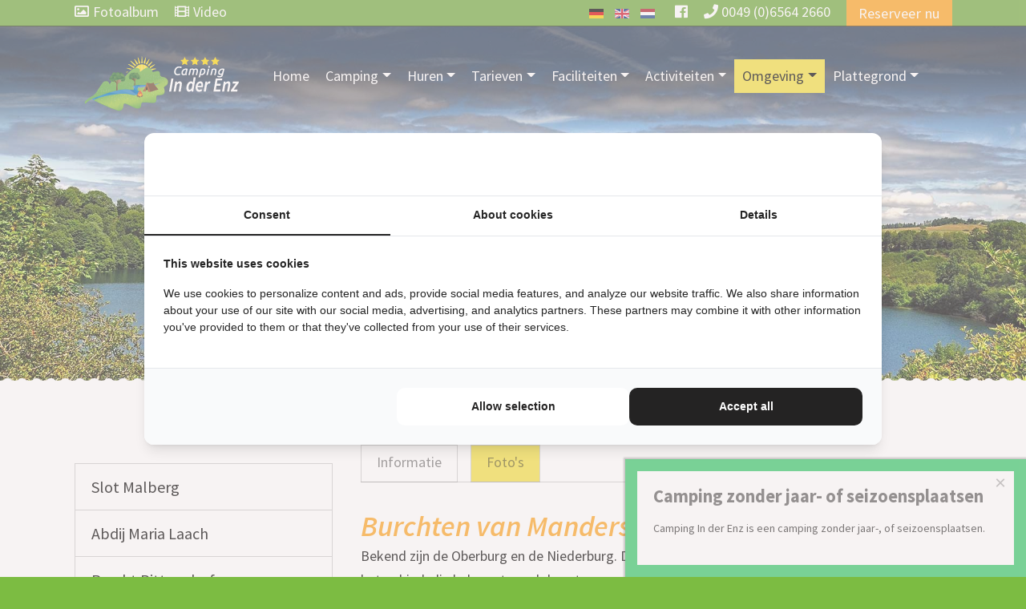

--- FILE ---
content_type: text/html; charset=utf-8
request_url: https://www.camping-inderenz.com/nl/omgeving/burchten-abdijen/burchten-van-manderscheid
body_size: 10003
content:
<!DOCTYPE html>
<html lang="en">
    <head>
        <!-- Google Tag Manager -->
<script>(function(w,d,s,l,i){w[l]=w[l]||[];w[l].push({'gtm.start':
new Date().getTime(),event:'gtm.js'});var f=d.getElementsByTagName(s)[0],
j=d.createElement(s),dl=l!='dataLayer'?'&l='+l:'';j.async=true;j.src=
'https://www.googletagmanager.com/gtm.js?id='+i+dl;f.parentNode.insertBefore(j,f);
})(window,document,'script','dataLayer','GTM-WTGMTNDL');</script>
<!-- End Google Tag Manager -->

        <script type="text/javascript" src="https://cdnjs.cloudflare.com/ajax/libs/jquery/3.1.0/jquery.min.js"></script>
        <meta charset="utf-8" />
	<base href="https://www.camping-inderenz.com/nl/omgeving/burchten-abdijen/burchten-van-manderscheid" />
	<meta name="author" content="Super User" />
	<meta name="viewport" content="width=device-width, initial-scale=1, shrink-to-fit=no" />
	<meta name="generator" content="TenZer de online recreatie specialist" />
	<title>Burchten van Manderscheid</title>
	<link href="https://www.camping-inderenz.com/de/aktivitaeten/ausfluge/schloesser-und-abteien/die-burgen-von-manderscheid" rel="alternate" hreflang="de-DE" />
	<link href="https://www.camping-inderenz.com/nl/omgeving/burchten-abdijen/burchten-van-manderscheid" rel="alternate" hreflang="nl-NL" />
	<link href="/templates/standard/favicon.ico" rel="shortcut icon" type="image/vnd.microsoft.icon" />
	<link href="https://www.camping-inderenz.com/media/com_unitegallery/assets/unitegallery-plugin/css/unite-gallery.css" rel="stylesheet" />
	<link href="/media/com_rstbox/css/engagebox.css?862e8f197623a8aaa8730429c77f66be" rel="stylesheet" />
	<link href="https://maxcdn.bootstrapcdn.com/font-awesome/4.6.0/css/font-awesome.min.css" rel="stylesheet" />
	<link href="https://use.fontawesome.com/releases/v5.0.9/css/all.css" rel="stylesheet" />
	<link href="https://www.camping-inderenz.com/templates/standard/favicon.ico" rel="stylesheet" type="image/x-icon" rel="icon" />
	<link href="https://www.camping-inderenz.com/templates/standard/assets/css/app.css" rel="stylesheet" />
	<link href="/modules/mod_djimageslider/themes/default/css/djimageslider.css" rel="stylesheet" />
	<link href="/media/mod_languages/css/template.css?862e8f197623a8aaa8730429c77f66be" rel="stylesheet" />
	<style>

		#rstbox_24 .rstbox-close:hover {
			color: rgba(128, 128, 128, 1) !important;
		}	
	
	</style>
	<script src="/media/jui/js/jquery.min.js?862e8f197623a8aaa8730429c77f66be"></script>
	<script src="/media/jui/js/jquery-noconflict.js?862e8f197623a8aaa8730429c77f66be"></script>
	<script src="/media/jui/js/jquery-migrate.min.js?862e8f197623a8aaa8730429c77f66be"></script>
	<script src="/media/com_rstbox/js/vendor/velocity.js?862e8f197623a8aaa8730429c77f66be"></script>
	<script src="/media/com_rstbox/js/vendor/velocity.ui.js?862e8f197623a8aaa8730429c77f66be"></script>
	<script src="/media/com_rstbox/js/engagebox.js?862e8f197623a8aaa8730429c77f66be"></script>
	<script src="https://www.camping-inderenz.com/templates/standard/assets/scripts/app.js"></script>
	<script src="https://harbor.new.fortizar.com/widget/js/app.js" defer></script>
	<script src="/media/djextensions/jquery-easing/jquery.easing.min.js" defer></script>
	<script src="/modules/mod_djimageslider/assets/js/slider.js?v=3.2.1" defer></script>
	<script>
</script>
	<link href="https://www.camping-inderenz.com/nl/omgeving/burchten-abdijen/burchten-van-manderscheid" rel="alternate" hreflang="x-default" />

        <script src="https://cdnjs.cloudflare.com/ajax/libs/jquery/2.2.4/jquery.min.js"></script>
		<script src="https://cdnjs.cloudflare.com/ajax/libs/twitter-bootstrap/4.0.0-alpha.3/js/bootstrap.min.js"></script>
		<script src="/media/com_rstbox/js/vendor/velocity.js"></script>
		<script src="/media/com_rstbox/js/vendor/velocity.ui.js"></script>
		<script src="/media/com_rstbox/js/engagebox.js"></script>
		<script src="https://www.camping-inderenz.com/templates/standard/assets/scripts/app.js"></script>
		<script src="https://harbor.new.fortizar.com/widget/js/app.js"></script>
		<script src="/media/djextensions/jquery-easing/jquery.easing.min.js"></script>
		<script src="/modules/mod_djimageslider/assets/js/slider.js?v=3.2.1"></script>
	<script>	
	</script>

        

                    

<script>
    var isAndroid = navigator.userAgent.toLowerCase().indexOf("android") > -1; //&& ua.indexOf("mobile");
    if(isAndroid) {
        document.write('<meta name="viewport" content="width=device-width,height='+window.innerHeight+', initial-scale=1.0">');
    }
</script>
<meta name="harbor-token" content="eyJ0eXAiOiJKV1QiLCJhbGciOiJSUzI1NiIsImp0aSI6ImQzMzc0ZThkNTA4YzIzOTY1M2M4NGE2ZTQ0ZWM2ZDAyZjI5NTQ5NTE4MjhmMDBiYzNmOTI4MDY4ODhmNWY3YmM4MjE0MDY3Nzg1YjAwY2JiIn0.[base64].[base64]">
<link href="https://use.fontawesome.com/releases/v5.0.9/css/all.css" rel="stylesheet" />
<link href="https://www.camping-inderenz.com/modules/mod_zb_token/css/style.css" type="text/css" media="all" rel="stylesheet">

<meta name="harbor-lang" content="nl" />

                <link href="https://cdn.harbor.fortizar.com/camping-in-der-enz/app.css" rel="stylesheet" />
        <script>
        /////////// sticky classes ///////////////////
        jQuery(window).scroll(function() {    
            var scroll = jQuery(window).scrollTop();
            if (scroll >= 850) {
                jQuery("body").addClass("bodysticky-on");
            } else {
                jQuery("body").removeClass("bodysticky-on");
            }
        });
        </script>
        <script src="/templates/standard/assets/scripts/custom.js"></script>
    </head>
        <body class="vervolg burchten-van-manderscheid">
        <!-- Google Tag Manager (noscript) -->
<noscript><iframe src=https://www.googletagmanager.com/ns.html?id=GTM-WTGMTNDL
height="0" width="0" style="display:none;visibility:hidden"></iframe></noscript>
<!-- End Google Tag Manager (noscript) -->

        <div class="bgbody">
            <section class="tools">
                <div class="container">
                    <div class="fotobuttons">
                        
<p><a class="foto" href="/nl/fotoboek"><i class="far fa-image"></i>Fotoalbum</a></p>
                        
<p><a class="video" href="/nl/video"><i class="fas fa-film"></i>Video</a></p>
                    </div>
                    <div class="tools">
                        <div class="mod-languages">

	<ul class="lang-inline">
						<li dir="ltr">
			<a href="/de/aktivitaeten/ausfluge/schloesser-und-abteien/die-burgen-von-manderscheid">
												<img src="/media/mod_languages/images/de.gif" alt="Deutsch" title="Deutsch" />										</a>
			</li>
								<li dir="ltr">
			<a href="/en/">
												<img src="/media/mod_languages/images/en.gif" alt="English" title="English" />										</a>
			</li>
								<li class="lang-active" dir="ltr">
			<a href="/nl/omgeving/burchten-abdijen/burchten-van-manderscheid">
												<img src="/media/mod_languages/images/nl_nl.gif" alt="Dutch (NL)" title="Dutch (NL)" />										</a>
			</li>
				</ul>

</div>

                        
<div class="tools-social"><a href="https://www.facebook.com/Camping-In-der-Enz-130283680319768/" target="_blank" rel="noopener noreferrer"> <i class="fab fa-facebook"></i></a></div>
                        
<div class="tools-telephone"><a href="tel:00496564 2660"> <i class="fa fa-phone"></i> <span> 0049 (0)6564 2660</span> </a></div>
                        
<a href="/online-boeken" id="reserveerbutton-link" class="hidden-sm-down btn btn btn-header btn-animated">
    Reserveer nu</a>
<a href="/online-boeken" id="reserveerbutton-link" class="hidden-md-up btn btn btn-header btn-animated">
    <i class="fa fa-calendar-check-o" aria-hidden="true"></i>
</a>
                    </div>
                </div>
            </section>

        <header class="header sticky">
            <div class="container">
                <div class="logo">
                    <a href="https://www.camping-inderenz.com/">
                         
<p><a href="/nl/"><img src="/images/logo3.png" alt="logo3" /></a></p>
                    </a>
                </div>
                <div class="container_menu">
                    <div class="container nostickcon">
                        <div class="navigation">
                                                         <div class="respo_btn">	
    <a href="javascript:void(0)">	
        <span class="navbar-icon"> 	
            <span></span> <span></span> <span></span> <span></span> 	
        </span>	
        <h4 class="m-closed">Menu</h4>
        <h4 class="m-open">Sluit</h4>
	</a>	
</div>
<div class="module-header"></div>
<ul class="nav toggle_footer_menu tz-main-nav">
<li class="nav-item"><a href="/nl/" class="nav-link">Home</a></li><li class="nav-item deeper dropdown"><a href="/nl/camping-eifel" class="nav-link">Camping</a><span class="down-arrow"></span><ul class="nav-child dropdown-ul"><li class="nav-item deeper dropdown"><a href="/nl/camping-eifel/kamperen-neuerburg" class="nav-link">Kamperen</a><span class="down-arrow"></span><ul class="nav-child dropdown-ul"><li class="nav-item"><a href="/nl/camping-eifel/kamperen-neuerburg/kampeerplaats-standaard" class="nav-link">Standaardplaats</a></li><li class="nav-item"><a href="/nl/camping-eifel/kamperen-neuerburg/kampeerplaats-standaard-met-hardstanding" class="nav-link">Standaardplaats met hardstanding</a></li><li class="nav-item"><a href="/nl/camping-eifel/kamperen-neuerburg/kampeerplaats-comfort" class="nav-link">Comfortplaats </a></li><li class="nav-item"><a href="/nl/camping-eifel/kamperen-neuerburg/kampeerplaats-comfort-met-hardstanding" class="nav-link">Comfortplaats met hardstanding</a></li></ul></li><li class="nav-item deeper dropdown"><a href="/nl/camping-eifel/camping-met-prive-sanitair" class="nav-link">Privé sanitair</a><span class="down-arrow"></span><ul class="nav-child dropdown-ul"><li class="nav-item"><a href="/nl/camping-eifel/camping-met-prive-sanitair/prive-sanitair-plaats" class="nav-link">Privé sanitair plaats</a></li><li class="nav-item"><a href="/nl/camping-eifel/camping-met-prive-sanitair/prive-sanitair-hardstanding" class="nav-link">Privé sanitair met hardstanding</a></li></ul></li><li class="nav-item"><a href="/nl/camping-eifel/camper-camping-duitsland" class="nav-link">Camperplaats</a></li><li class="nav-item"><a href="/nl/camping-eifel/trekkersplek" class="nav-link">Trekkersplaats</a></li></ul></li><li class="nav-item deeper dropdown"><a href="/nl/huren" class="nav-link">Huren</a><span class="down-arrow"></span><ul class="nav-child dropdown-ul"><li class="nav-item deeper dropdown"><a href="/nl/huren/chalet" class="nav-link">Chalet</a><span class="down-arrow"></span><ul class="nav-child dropdown-ul"><li class="nav-item"><a href="/nl/huren/chalet/4-persoons-chalet" class="nav-link">4-persoons chalet</a></li><li class="nav-item"><a href="/nl/huren/chalet/6-persoons-chalet" class="nav-link">6 persoons chalet</a></li></ul></li><li class="nav-item"><a href="/nl/huren/caravan" class="nav-link">Caravan</a></li><li class="nav-item"><a href="/nl/huren/blokhut-huren-waldhutte" class="nav-link">Waldhütte</a></li></ul></li><li class="nav-item deeper dropdown"><a href="/nl/tarieven" class="nav-link">Tarieven</a><span class="down-arrow"></span><ul class="nav-child dropdown-ul"><li class="nav-item"><a href="/nl/tarieven" >Kampeertarieven</a></li><li class="nav-item"><a href="/nl/tarieven/chalet-tarieven" class="nav-link">Chalet tarieven</a></li><li class="nav-item"><a href="/nl/tarieven/waldhuette-tarieven" class="nav-link">Waldhütte tarieven</a></li><li class="nav-item"><a href="/nl/tarieven/huurcaravan-tarieven" class="nav-link">Huurcaravan tarieven</a></li><li class="nav-item"><a href="/nl/tarieven/voordelig-kamperen-kortingskaart" class="nav-link">Kortingskaarten</a></li></ul></li><li class="nav-item deeper dropdown"><a href="/nl/faciliteiten" class="nav-link">Faciliteiten</a><span class="down-arrow"></span><ul class="nav-child dropdown-ul"><li class="nav-item"><a href="/nl/faciliteiten/zwembad" class="nav-link">Zwembad</a></li><li class="nav-item"><a href="/nl/faciliteiten/e-laadstations" class="nav-link">E-laadstations</a></li><li class="nav-item"><a href="/nl/faciliteiten/voor-de-kinderen" class="nav-link">Voor de kinderen</a></li><li class="nav-item"><a href="/nl/faciliteiten/jeu-de-boules" class="nav-link">Jeu de Boules</a></li><li class="nav-item"><a href="/nl/faciliteiten/internet" class="nav-link">Internet</a></li><li class="nav-item"><a href="/nl/faciliteiten/hardstandings" class="nav-link">Hardstandings</a></li><li class="nav-item"><a href="/nl/faciliteiten/sanitair" class="nav-link">Sanitair</a></li><li class="nav-item"><a href="/nl/faciliteiten/esslokal-enztal-treff" class="nav-link">Esslokal Enztal-Treff </a></li><li class="nav-item"><a href="/nl/faciliteiten/duurzaam" class="nav-link">Duurzaam</a></li><li class="nav-item"><a href="/nl/faciliteiten/aansluiting-en-servicepunten" class="nav-link">Aansluiting en servicepunten</a></li></ul></li><li class="nav-item deeper dropdown"><a href="/nl/activiteiten" class="nav-link">Activiteiten</a><span class="down-arrow"></span><ul class="nav-child dropdown-ul"><li class="nav-item"><a href="/nl/activiteiten/fietsen" class="nav-link">Fietsen</a></li><li class="nav-item"><a href="/nl/activiteiten/wandelen" class="nav-link">Wandelen</a></li><li class="nav-item"><a href="/nl/activiteiten/motorrijden" class="nav-link">Motorrijden</a></li><li class="nav-item"><a href="/nl/activiteiten/kanovaren" class="nav-link">Kanovaren</a></li><li class="nav-item"><a href="/nl/activiteiten/paardrijden" class="nav-link">Paardrijden</a></li><li class="nav-item"><a href="/nl/activiteiten/tennis" class="nav-link">Tennis</a></li><li class="nav-item"><a href="/nl/activiteiten/golfen" class="nav-link">Golfen</a></li><li class="nav-item"><a href="/nl/activiteiten/museum" class="nav-link">Museum</a></li><li class="nav-item"><a href="/nl/activiteiten/zweefvliegen" class="nav-link">Zweefvliegen</a></li><li class="nav-item"><a href="/nl/activiteiten/overdekt-zwembad" class="nav-link">Overdekt zwembad</a></li><li class="nav-item deeper dropdown"><a href="/nl/activiteiten/eropuit" class="nav-link">Eropuit</a><span class="down-arrow"></span><ul class="nav-child dropdown-ul"><li class="nav-item"><a href="/nl/activiteiten/eropuit/eropuit-tips-van-in-der-enz" class="nav-link">Eropuit tips van In der Enz</a></li><li class="nav-item"><a href="/nl/activiteiten/eropuit/dinosaurierpark-teufelsschlucht-ernzen" class="nav-link">Dinosaurierpark Teufelsschlucht Ernzen </a></li><li class="nav-item"><a href="/nl/activiteiten/eropuit/eifeler-zoo" class="nav-link">Eifeler Zoo</a></li><li class="nav-item"><a href="/nl/activiteiten/eropuit/eifelpark-gondorf" class="nav-link">Eifelpark Gondorf</a></li><li class="nav-item"><a href="/nl/activiteiten/eropuit/ferschweiler-plateau" class="nav-link">Ferschweiler Plateau</a></li><li class="nav-item"><a href="/nl/activiteiten/eropuit/stuwmeer-bitburg" class="nav-link">Stuwmeer Bitburg</a></li><li class="nav-item"><a href="/nl/activiteiten/eropuit/romeinse-villa-otrang" class="nav-link">Romeinse Villa Otrang</a></li><li class="nav-item"><a href="/nl/activiteiten/eropuit/nog-meer-uitstapjes" class="nav-link">Nog meer uitstapjes</a></li></ul></li></ul></li><li class="nav-item deeper dropdown"><a href="/nl/omgeving" class="nav-link active">Omgeving</a><span class="down-arrow"></span><ul class="nav-child dropdown-ul"><li class="nav-item"><a href="/nl/omgeving/neuerburg" class="nav-link">Neuerburg</a></li><li class="nav-item"><a href="/nl/omgeving/eifel" class="nav-link">Eifel</a></li><li class="nav-item"><a href="/nl/omgeving/natuur" class="nav-link">Natuur</a></li><li class="nav-item deeper dropdown"><a href="/nl/omgeving/steden" class="nav-link">Steden</a><span class="down-arrow"></span><ul class="nav-child dropdown-ul"><li class="nav-item"><a href="/nl/omgeving/steden/bitburg" class="nav-link">Bitburg</a></li><li class="nav-item"><a href="/nl/omgeving/steden/echternach" class="nav-link">Echternach</a></li><li class="nav-item"><a href="/nl/omgeving/steden/prum" class="nav-link">Prüm</a></li><li class="nav-item"><a href="/nl/omgeving/steden/trier" class="nav-link">Trier</a></li><li class="nav-item"><a href="/nl/omgeving/steden/vianden" class="nav-link">Vianden</a></li></ul></li><li class="nav-item deeper dropdown"><a href="/nl/omgeving/burchten-abdijen" class="nav-link active">Burchten &amp; abdijen</a><span class="down-arrow"></span><ul class="nav-child dropdown-ul"><li class="nav-item"><a href="/nl/omgeving/burchten-abdijen/slot-malberg" class="nav-link">Slot Malberg</a></li><li class="nav-item"><a href="/nl/omgeving/burchten-abdijen/abdij-maria-laach" class="nav-link">Abdij Maria Laach</a></li><li class="nav-item"><a href="/nl/omgeving/burchten-abdijen/burcht-rittersdorf" class="nav-link">Burcht Rittersdorf</a></li><li class="nav-item"><a href="/nl/omgeving/burchten-abdijen/burchten-van-manderscheid" class="nav-link active">Burchten van Manderscheid</a></li><li class="nav-item"><a href="/nl/omgeving/burchten-abdijen/kastelen" class="nav-link">Kastelen</a></li><li class="nav-item"><a href="/nl/omgeving/burchten-abdijen/kasselburcht" class="nav-link">Kasselburcht</a></li><li class="nav-item"><a href="/nl/omgeving/burchten-abdijen/ruine-van-de-burcht-schoenecken" class="nav-link">Ruïne van de burcht Schönecken</a></li><li class="nav-item"><a href="/nl/omgeving/burchten-abdijen/burcht-elz" class="nav-link">Burcht Elz</a></li><li class="nav-item"><a href="/nl/omgeving/burchten-abdijen/abdij-van-pruem" class="nav-link">Abdij van Prüm</a></li><li class="nav-item"><a href="/nl/omgeving/burchten-abdijen/slot-weilerbach" class="nav-link">Slot Weilerbach</a></li><li class="nav-item"><a href="/nl/omgeving/burchten-abdijen/de-burcht-neuerburg" class="nav-link">De Burcht Neuerburg</a></li><li class="nav-item"><a href="/nl/omgeving/burchten-abdijen/dom-van-trier" class="nav-link">Dom van Trier</a></li><li class="nav-item"><a href="/nl/omgeving/burchten-abdijen/monreal" class="nav-link">Monreal</a></li></ul></li></ul></li><li class="nav-item deeper dropdown"><a href="/nl/plattegrond" class="nav-link">Plattegrond</a><span class="down-arrow"></span><ul class="nav-child dropdown-ul"><li class="nav-item"><a href="/nl/plattegrond/plattegrond-camping" class="nav-link">Plattegrond</a></li></ul></li></ul>

                        </div>
                    </div>
                </div>
            </div>
        </header>

            <div class="sticky-placeholder"></div>
            <section class="carousel">
                <div class="zb-search">
                    <div class="container">
                        
                    </div>
                </div>
                
<div style="border: 0px !important;">
<div id="djslider-loader310" class="djslider-loader djslider-loader-default" data-animation='{"auto":"1","looponce":"0","transition":"linear","css3transition":"linear","duration":"1500","delay":4500}' data-djslider='{"id":"310","slider_type":"2","slide_size":"750","visible_slides":1,"direction":"left","show_buttons":"0","show_arrows":"0","preload":"800","css3":"1"}'>
    <div id="djslider310" class="djslider djslider-default img-vcenter" style="height: 300px; width: 750px;">
        <div id="slider-container310" class="slider-container">
        	<ul id="slider310" class="djslider-in">
          		          			<li style="margin: 0 0px 0px 0 !important; height: 300px; width: 750px;">
          					            											<img class="dj-image" src="/images/belevinsslider/slide_omgveing2.jpg" alt="omgeving 3"  style="width: 100%; height: auto;"/>
																									
						
					</li>
                          			<li style="margin: 0 0px 0px 0 !important; height: 300px; width: 750px;">
          					            											<img class="dj-image" src="/images/belevinsslider/slide_omgveing.jpg" alt="omgeving 1"  style="width: 100%; height: auto;"/>
																									
						
					</li>
                          			<li style="margin: 0 0px 0px 0 !important; height: 300px; width: 750px;">
          					            											<img class="dj-image" src="/images/belevinsslider/slide_omgveing3.jpg" alt="omgeving 4"  style="width: 100%; height: auto;"/>
																									
						
					</li>
                          			<li style="margin: 0 0px 0px 0 !important; height: 300px; width: 750px;">
          					            											<img class="dj-image" src="/images/belevinsslider/slide_omgveing1.jpg" alt="omgeving 2"  style="width: 100%; height: auto;"/>
																									
						
					</li>
                        	</ul>
        </div>
                    </div>
</div>
</div>
<div class="djslider-end" style="clear: both"></div>
            </section>
                <section id="content" class="content-outer">
                    <div class="container">
                        
                                                    <div class="row">
                                <div class="col-md-8 push-md-4 main-component">
                                    <div class="article" itemscope itemtype="https://schema.org/Article">
    <meta itemprop="inLanguage" content="nl-NL" />

    
    
    
    <dl class="dpfields-container article-info muted"></dl>
                                                    <div class="content" itemprop="article-body">
            			


<div class="">
<ul class="nav nav-tabs" id="tabs-1">
<li class="nav-item"><a href="#informatie" class="nav-link active" data-toggle="tab">Informatie</a></li>
<li class="nav-item"><a href="#foto-s" class="nav-link" data-toggle="tab">Foto's</a></li>
</ul>
<div class="tab-content">
<div class="tab-pane active" id="informatie">
<p class="rl_tabs-title nn_tabs-title"><a id="anchor-informatie" class="anchor rl_tabs-sm-scroll nn_tabs-sm-scroll"></a>Informatie</p>
<h1>Burchten van Manderscheid</h1>
<p>Bekend zijn de Oberburg en de Niederburg. Deze beide burchten symboliseren de geschiedenis van het gebied, die beheerst werd door twee machtsblokken. De Oberburg hoorde bij het keurvorstendom Trier, de Niederburg en de meeste omliggende gemeenten hingen af van Luxemburg.</p>
<h2>De Nederlanden</h2>
<p>In feite vormde Niederburg het meest oostelijke punt van de Zuidelijke Nederlanden. In 1815 werden deze gebieden aan Pruisen toegewezen.</p>


</div>
<div class="tab-pane" id="foto-s">
<p class="rl_tabs-title nn_tabs-title"><a id="anchor-foto-s" class="anchor rl_tabs-sm-scroll nn_tabs-sm-scroll"></a>Foto's</p>
<p>
					

					<!-- START UNITE GALLERY 1.7.29 b1 -->
					
				
 <script type='text/javascript' src='https://www.camping-inderenz.com/media/com_unitegallery/assets/unitegallery-plugin/js/unitegallery.min.js'></script><script type='text/javascript' src='https://www.camping-inderenz.com/media/com_unitegallery/assets/unitegallery-plugin/themes/tilesgrid/ug-theme-tilesgrid.js'></script>
			<div id='unitegallery_45_1' class='unite-gallery'>
				

						<img alt="Burcht-Manderscheid-1"
						     src="https://www.camping-inderenz.com/images/content/burchten/Burcht-Manderscheid-1.jpg"
						     data-thumb="https://www.camping-inderenz.com/images/content/burchten/unitegallery_thumbs/Burcht-Manderscheid-1_300x100000.jpg"
						     title=""
						     style="display:none">

						<img alt="Burcht-Manderscheid-2"
						     src="https://www.camping-inderenz.com/images/content/burchten/Burcht-Manderscheid-2.jpg"
						     data-thumb="https://www.camping-inderenz.com/images/content/burchten/unitegallery_thumbs/Burcht-Manderscheid-2_300x100000.jpg"
						     title=""
						     style="display:none">

						<img alt="Burcht-Manderscheid-3"
						     src="https://www.camping-inderenz.com/images/content/burchten/Burcht-Manderscheid-3.jpg"
						     data-thumb="https://www.camping-inderenz.com/images/content/burchten/unitegallery_thumbs/Burcht-Manderscheid-3_300x100000.jpg"
						     title=""
						     style="display:none">

						<img alt="Burcht-Manderscheid-4"
						     src="https://www.camping-inderenz.com/images/content/burchten/Burcht-Manderscheid-4.jpg"
						     data-thumb="https://www.camping-inderenz.com/images/content/burchten/unitegallery_thumbs/Burcht-Manderscheid-4_300x100000.jpg"
						     title=""
						     style="display:none">
			</div>

			<script type='text/javascript'>
				window.onload = function(e) {
					if(typeof ugCheckForErrors == "undefined"){
						document.getElementById("unitegallery_45_1").innerHTML = "<span style='color:red'>Unite Gallery Error - gallery js and css files not included</span>";}
					else{ ugCheckForErrors("unitegallery_45_1", "jquery");}
				};
				var ugapi1;
				jQuery(document).ready(function(){
					var objUGParams = {
						gallery_theme:"tilesgrid",
								gallery_width:"100%",
								gallery_mousewheel_role:"none",
								grid_space_between_cols:10,
								grid_space_between_rows:10,
								tile_height:180,
								tile_enable_background:false,
								tile_enable_border:false,
								tile_enable_shadow:false,
								lightbox_slider_control_zoom:false,
								lightbox_textpanel_enable_title:false,
								lightbox_textpanel_enable_description:true,
								lightbox_type:"compact",
								lightbox_arrows_position:"inside",
								grid_padding:0,
								grid_num_rows:4,
								theme_grid_align:"left"

					};
					if(ugCheckForErrors('#unitegallery_45_1', 'cms'))
						ugapi1 = jQuery('#unitegallery_45_1').unitegallery(objUGParams);
				});
			</script>

			<!-- END UNITEGALLERY --></p>
</div></div></div>                    </div>

        
        


                            
    
    </div>
                                                                            <div class="inpage">
                                            <div class="inpage-breadcrumb">
                                                
<ul itemscope itemtype="https://schema.org/BreadcrumbList" class="breadcrumb">
			<li class="active">
			<span class="divider icon-location"></span>
		</li>
	
				<li itemprop="itemListElement" itemscope itemtype="https://schema.org/ListItem">
									<a itemprop="item" href="/nl/" class="pathway"><span itemprop="name">Home</span></a>
				
									<span class="divider">
						|					</span>
								<meta itemprop="position" content="1">
			</li>
					<li itemprop="itemListElement" itemscope itemtype="https://schema.org/ListItem">
									<a itemprop="item" href="/nl/omgeving" class="pathway"><span itemprop="name">Omgeving</span></a>
				
									<span class="divider">
						|					</span>
								<meta itemprop="position" content="2">
			</li>
					<li itemprop="itemListElement" itemscope itemtype="https://schema.org/ListItem">
									<a itemprop="item" href="/nl/omgeving/burchten-abdijen" class="pathway"><span itemprop="name">Burchten &amp; abdijen</span></a>
				
									<span class="divider">
						|					</span>
								<meta itemprop="position" content="3">
			</li>
					<li itemprop="itemListElement" itemscope itemtype="https://schema.org/ListItem" class="active">
				<span itemprop="name">
					Burchten van Manderscheid				</span>
				<meta itemprop="position" content="4">
			</li>
		</ul>

                                                                                            </div>
                                        </div>
                                                                    </div>
                                <div class="col-md-4 pull-md-8 content-left">
                                    <div class="respo_btn">	
    <a href="javascript:void(0)">	
        <span class="navbar-icon"> 	
            <span></span> <span></span> <span></span> <span></span> 	
        </span>	
        <h4 class="m-closed">Menu</h4>
        <h4 class="m-open">Sluit</h4>
	</a>	
</div>
<div class="module-header"></div>
<ul class="nav toggle_footer_menu tz-main-nav">
<li class="nav-item"><a href="/nl/omgeving/burchten-abdijen/slot-malberg" class="nav-link">Slot Malberg</a></li><li class="nav-item"><a href="/nl/omgeving/burchten-abdijen/abdij-maria-laach" class="nav-link">Abdij Maria Laach</a></li><li class="nav-item"><a href="/nl/omgeving/burchten-abdijen/burcht-rittersdorf" class="nav-link">Burcht Rittersdorf</a></li><li class="nav-item"><a href="/nl/omgeving/burchten-abdijen/burchten-van-manderscheid" class="nav-link active">Burchten van Manderscheid</a></li><li class="nav-item"><a href="/nl/omgeving/burchten-abdijen/kastelen" class="nav-link">Kastelen</a></li><li class="nav-item"><a href="/nl/omgeving/burchten-abdijen/kasselburcht" class="nav-link">Kasselburcht</a></li><li class="nav-item"><a href="/nl/omgeving/burchten-abdijen/ruine-van-de-burcht-schoenecken" class="nav-link">Ruïne van de burcht Schönecken</a></li><li class="nav-item"><a href="/nl/omgeving/burchten-abdijen/burcht-elz" class="nav-link">Burcht Elz</a></li><li class="nav-item"><a href="/nl/omgeving/burchten-abdijen/abdij-van-pruem" class="nav-link">Abdij van Prüm</a></li><li class="nav-item"><a href="/nl/omgeving/burchten-abdijen/slot-weilerbach" class="nav-link">Slot Weilerbach</a></li><li class="nav-item"><a href="/nl/omgeving/burchten-abdijen/de-burcht-neuerburg" class="nav-link">De Burcht Neuerburg</a></li><li class="nav-item"><a href="/nl/omgeving/burchten-abdijen/dom-van-trier" class="nav-link">Dom van Trier</a></li><li class="nav-item"><a href="/nl/omgeving/burchten-abdijen/monreal" class="nav-link">Monreal</a></li></ul>

                                </div>
                            </div>
                                                            <section class="producten">
                
            </section>
                    </div>
                </section>
				
				
				

				
                                         <section class="nieuwsbrief">
                    <div class="container">
                        
<h3>Schrijf u nu in voor onze nieuwsbrief en blijf op de hoogte</h3>
<form action="https://1vzh.emailnewsletter-software.net/subscribe.php?id=gwhehqjgmgj" method="post"><input name="YMP0" type="text" placeholder="E-mail adres" /><input type="submit" value="Inschrijven" /></form>
                    </div>
                </section>
                                                    <section class="sliderbottom hidden-sm-down">
                        
<div style="border: 0px !important;">
<div id="djslider-loader184" class="djslider-loader djslider-loader-default" data-animation='{"auto":"1","looponce":"0","transition":"linear","css3transition":"linear","duration":"1200","delay":4200}' data-djslider='{"id":"184","slider_type":"0","slide_size":850,"visible_slides":"3","direction":"left","show_buttons":"0","show_arrows":"2","preload":"800","css3":"1"}' tabindex="0">
    <div id="djslider184" class="djslider djslider-default" style="height: 570px; width: 2550px;">
        <div id="slider-container184" class="slider-container">
        	<ul id="slider184" class="djslider-in">
          		          			<li style="margin: 0 0px 0px 0 !important; height: 570px; width: 850px;">
          					            											<a  href="/nl/faciliteiten/voor-de-kinderen" target="_self">
															<img class="dj-image" src="/images/belevinsslider/speeltuin.jpg" alt="Nieuwe speeltuin"  style="width: auto; height: 100%;"/>
															</a>
																									<!-- Slide description area: START -->
						<div class="slide-desc" style="bottom: 0%; left: 0%; width: 100%;">
						  <div class="slide-desc-in">	
							<div class="slide-desc-bg slide-desc-bg-default"></div>
							<div class="slide-desc-text slide-desc-text-default">
															<div class="slide-title">
									<a href="/nl/faciliteiten/voor-de-kinderen" target="_self" >										Nieuwe speeltuin									</a>								</div>
														
															<div class="slide-text">
																																				</div>
														
														<div style="clear: both"></div>
							</div>
						  </div>
						</div>
						<!-- Slide description area: END -->
												
						
					</li>
                          			<li style="margin: 0 0px 0px 0 !important; height: 570px; width: 850px;">
          					            											<a  href="/nl/camping-eifel/kamperen-neuerburg" target="_self">
															<img class="dj-image" src="/images/belevinsslider/comfort.jpg" alt="Meer comfortplaatsen"  style="width: auto; height: 100%;"/>
															</a>
																									<!-- Slide description area: START -->
						<div class="slide-desc" style="bottom: 0%; left: 0%; width: 100%;">
						  <div class="slide-desc-in">	
							<div class="slide-desc-bg slide-desc-bg-default"></div>
							<div class="slide-desc-text slide-desc-text-default">
															<div class="slide-title">
									<a href="/nl/camping-eifel/kamperen-neuerburg" target="_self" >										Meer comfortplaatsen									</a>								</div>
														
															<div class="slide-text">
																																				</div>
														
														<div style="clear: both"></div>
							</div>
						  </div>
						</div>
						<!-- Slide description area: END -->
												
						
					</li>
                          			<li style="margin: 0 0px 0px 0 !important; height: 570px; width: 850px;">
          					            											<a  href="/nl/camping-eifel/camper-camping-duitsland" target="_self">
															<img class="dj-image" src="/images/belevinsslider/camperplaats.jpg" alt="Nieuwe camperplaatsen"  style="width: auto; height: 100%;"/>
															</a>
																									<!-- Slide description area: START -->
						<div class="slide-desc" style="bottom: 0%; left: 0%; width: 100%;">
						  <div class="slide-desc-in">	
							<div class="slide-desc-bg slide-desc-bg-default"></div>
							<div class="slide-desc-text slide-desc-text-default">
															<div class="slide-title">
									<a href="/nl/camping-eifel/camper-camping-duitsland" target="_self" >										Nieuwe camperplaatsen									</a>								</div>
														
															<div class="slide-text">
																																				</div>
														
														<div style="clear: both"></div>
							</div>
						  </div>
						</div>
						<!-- Slide description area: END -->
												
						
					</li>
                          			<li style="margin: 0 0px 0px 0 !important; height: 570px; width: 850px;">
          					            											<a  href="/nl/omgeving" target="_self">
															<img class="dj-image" src="/images/belevinsslider/3.jpg" alt="Ontdek de Eifel"  style="width: auto; height: 100%;"/>
															</a>
																									<!-- Slide description area: START -->
						<div class="slide-desc" style="bottom: 0%; left: 0%; width: 100%;">
						  <div class="slide-desc-in">	
							<div class="slide-desc-bg slide-desc-bg-default"></div>
							<div class="slide-desc-text slide-desc-text-default">
															<div class="slide-title">
									<a href="/nl/omgeving" target="_self" >										Ontdek de Eifel									</a>								</div>
														
															<div class="slide-text">
																																				</div>
														
														<div style="clear: both"></div>
							</div>
						  </div>
						</div>
						<!-- Slide description area: END -->
												
						
					</li>
                        	</ul>
        </div>
                <div id="navigation184" class="navigation-container" style="top: 7.0175438596491%; margin: 0 0.3921568627451%;">
        	        	<img id="prev184" class="prev-button " src="/images/carousel/prev_button.png" alt="Previous" tabindex="0" />
			<img id="next184" class="next-button " src="/images/carousel/next_button.png" alt="Next" tabindex="0" />
						        </div>
                    </div>
</div>
</div>
<div class="djslider-end" style="clear: both" tabindex="0"></div>
                </section>
                        <section class="subfooter">
                <div class="container">
                    <div class="row">
                        <div class="col-sm-3 zoovercol">
                            <div class="zoover zoover-small" itemscope itemtype="http://schema.org/Organization">
    <meta itemprop="name" content="Camping In der Enz"/>    <meta itemprop="bestRating" content="10" />

    <div class="content">
            <div class="logo">
        <img src="/images/zoover.png" />
    </div>

<div class="testimonial">
    <span class="testimonial-score" itemprop="ratingValue">
        8.6    </span>

    <div class="testimonial-count">
        <span class="count">
            248        </span>

        <span class="count-label">beoordelingen</span>
    </div>

    <div class="testimonial-buttons">
        <div class="row">
                             <div class="buttons-view">
                    <a class="btn btn-zoover btn-animated" target="_blank" href="https://www.zoover.nl/duitsland/rheinland-pfalz/neuerburg-eifel/in-der-enz/camping" >
                        Recensies
                    </a>
                </div>
            
            
        </div>
    </div>
</div>
    </div>
</div>

                        </div>
                        <div class="col-sm-5 quotecol">
                            <div class="quote">
    <div class="carousel slide" id="tenzer-reviews-191" data-ride="carousel">
        <ol class="carousel-indicators dots">
                            <li data-target="#tenzer-reviews-191" data-slide-to="0" class="active"></li>
                            <li data-target="#tenzer-reviews-191" data-slide-to="1"></li>
                            <li data-target="#tenzer-reviews-191" data-slide-to="2"></li>
                    </ol>

        <div class="carousel-inner">
                            <div class="carousel-item active" >
                    <p class="quote-inner">Een geweldige camping. Heb er deze zomer een geweldige vakantie gehad we gaan er volgend jaar weer.</p>
                </div>
                            <div class="carousel-item" >
                    <p class="quote-inner">Hele mooie ligging van de camping. Er stroomt een mooi rustig riviertje doorheen. Verder goed sanitair.</p>
                </div>
                            <div class="carousel-item" >
                    <p class="quote-inner">Mooie rustige familiecamping met hele behulpzame eigenaren mooi zwembad naast de camping.</p>
                </div>
                    </div>
    </div>
</div>

                        </div>
                        <div class="col-sm-4 facebookcol">
                            
<h3>Na regen komt zonneschijn!&nbsp;</h3>
<p><a href="/nl/na-regen-komt-zonneschijn">Lees meer</a></p>
<p><img src="/images/com_tenzer_gallery/gal-14/original/zon3.png" alt="zon3" width="136" height="136" /><br /><br /><br /></p>
<p>&nbsp;</p>
                        </div>
                    </div>
                </div>
            </section>
            <section class="partnerlogos">
                <div class="container">
                    
<div style="border: 0px !important;">
<div id="djslider-loader202" class="djslider-loader djslider-loader-default" data-animation='{"auto":"1","looponce":"0","transition":"linear","css3transition":"linear","duration":400,"delay":3400}' data-djslider='{"id":"202","slider_type":"0","slide_size":250,"visible_slides":"6","direction":"left","show_buttons":"0","show_arrows":"0","preload":"800","css3":"1"}' tabindex="0">
    <div id="djslider202" class="djslider djslider-default img-vcenter" style="height: 180px; width: 1490px; max-width: 1490px !important;">
        <div id="slider-container202" class="slider-container">
        	<ul id="slider202" class="djslider-in">
          		          			<li style="margin: 0 10px 0px 0 !important; height: 180px; width: 240px;">
          					            											<img class="dj-image" src="/images/logos1/acsi.png" alt="acsi"  style="width: 100%; height: auto;"/>
																									
						
					</li>
                          			<li style="margin: 0 10px 0px 0 !important; height: 180px; width: 240px;">
          					            											<img class="dj-image" src="/images/logos1/anwb.png" alt="anwb"  style="width: 100%; height: auto;"/>
																									
						
					</li>
                          			<li style="margin: 0 10px 0px 0 !important; height: 180px; width: 240px;">
          					            											<img class="dj-image" src="/images/logos1/adac.png" alt="adac"  style="width: 100%; height: auto;"/>
																									
						
					</li>
                          			<li style="margin: 0 10px 0px 0 !important; height: 180px; width: 240px;">
          					            											<img class="dj-image" src="/images/logos1/campingkey.png" alt="campingkey"  style="width: 100%; height: auto;"/>
																									
						
					</li>
                          			<li style="margin: 0 10px 0px 0 !important; height: 180px; width: 240px;">
          					            											<img class="dj-image" src="/images/logos1/bvcd.png" alt="bcvd"  style="width: 100%; height: auto;"/>
																									
						
					</li>
                          			<li style="margin: 0 10px 0px 0 !important; height: 180px; width: 240px;">
          					            											<img class="dj-image" src="/images/logos1/campinginsudwesten.png" alt="sudwesten"  style="width: 100%; height: auto;"/>
																									
						
					</li>
                          			<li style="margin: 0 10px 0px 0 !important; height: 180px; width: 240px;">
          					            											<img class="dj-image" src="/images/logos1/eifeltourismus.png" alt="eifel"  style="width: 100%; height: auto;"/>
																									
						
					</li>
                          			<li style="margin: 0 10px 0px 0 !important; height: 180px; width: 240px;">
          					            											<img class="dj-image" src="/images/logos1/felsenland.png" alt="felsenland"  style="width: 100%; height: auto;"/>
																									
						
					</li>
                          			<li style="margin: 0 10px 0px 0 !important; height: 180px; width: 240px;">
          					            											<img class="dj-image" src="/images/logos1/naturwanderpark.png" alt="naturwanderpark"  style="width: 100%; height: auto;"/>
																									
						
					</li>
                          			<li style="margin: 0 10px 0px 0 !important; height: 180px; width: 240px;">
          					            											<img class="dj-image" src="/images/logos1/minicampingcard.png" alt="minicampingcard"  style="width: 100%; height: auto;"/>
																									
						
					</li>
                          			<li style="margin: 0 10px 0px 0 !important; height: 180px; width: 240px;">
          					            											<img class="dj-image" src="/images/logos1/campingschild.png" alt="campingschild"  style="width: 100%; height: auto;"/>
																									
						
					</li>
                          			<li style="margin: 0 10px 0px 0 !important; height: 180px; width: 240px;">
          					            											<img class="dj-image" src="/images/logos1/sudeifel.png" alt="sudeifel"  style="width: 100%; height: auto;"/>
																									
						
					</li>
                          			<li style="margin: 0 10px 0px 0 !important; height: 180px; width: 240px;">
          					            											<img class="dj-image" src="/images/logos1/meinplatz.png" alt="meinplatz"  style="width: 100%; height: auto;"/>
																									
						
					</li>
                        	</ul>
        </div>
                    </div>
</div>
</div>
<div class="djslider-end" style="clear: both" tabindex="0"></div>
                </div>
            </section>
                                                <footer class="footer">
                <div class="container">
                    <div class="row">
                                                                                    <div class="col-lg-3 col-md-6 footer-1">
                                    <span class="module-header">Direct naar</span>
<ul>
<li><a href="/nl/camping-eifel">Camping</a></li>
<li><a href="/nl/huren">Huren</a></li>
<li><a href="/nl/plattegrond/plattegrond-camping">Plattegrond</a></li>
</ul>
                                </div>
                                                                                        <div class="col-lg-3 col-md-6 footer-2">
                                    <span class="module-header">Informatie</span><div class="respo_btn">	
    <a href="javascript:void(0)">	
        <span class="navbar-icon"> 	
            <span></span> <span></span> <span></span> <span></span> 	
        </span>	
        <h4 class="m-closed">Menu</h4>
        <h4 class="m-open">Sluit</h4>
	</a>	
</div>
<div class="module-header">Informatie</div>
<ul class="nav toggle_footer_menu tz-main-nav">
<li class="nav-item"><a href="/nl/impressum" class="nav-link">Impressum</a></li><li class="nav-item"><a href="/nl/wij-stellen-ons-voor" class="nav-link">Wij stellen ons voor</a></li><li class="nav-item"><a href="/nl/veiligheid" class="nav-link">Veiligheid</a></li><li class="nav-item"><a href="/nl/dieren" class="nav-link">Dieren</a></li><li class="nav-item"><a href="/nl/routebeschrijving" class="nav-link">Routebeschrijving</a></li></ul>

                                </div>
                                                                                        <div class="col-lg-3 col-md-6 footer-3">
                                    <span class="module-header">Op de kaart</span>

<div class="footermaps"><a href="/contact"></a></div>
<p>&nbsp;<a href="https://www.facebook.com/Camping-In-der-Enz-130283680319768/" target="_blank" rel="noopener noreferrer"><img src="/images/facebook_button2.png" alt="facebook button2" /></a></p>
                                </div>
                                                                                        <div class="col-lg-3 col-md-6 footer-4">
                                    

<div class="tenzer_sd_contact">
	<div itemscope="itemscope" itemtype="http://schema.org/LocalBusiness">
		<span class="module-header" itemprop="name">Camping In der Enz</span>
		         		<span>Aart Nugteren & Maria Frensen</span>
         				<div itemscope="itemscope" itemtype="http://schema.org/PostalAddress" itemprop="address">
			<span itemprop="streetAddress">In der Enz 25</span><br>
			<span itemprop="postalCode">54673</span>
			<span itemprop="addressLocality">Neuerburg - Duitsland</span>
		</div>
		<span itemprop="telephone">
			<a href="tel:0049 (0)6564 2660">0049 (0)6564 2660</a>
		</span><br>
			
		<span itemprop="email">
			<a href="mailto:info@camping-inderenz.com">info@camping-inderenz.com</a>
			
		</span>
			</div>
</div>           


                                </div>
                                                                        </div>
                </div>
                <div class="copyright">
                    
<p style="text-align: center;">Ontwerp &amp; realisatie <a href="http://www.tenzer.nl" target="_blank" rel="noopener noreferrer">TenZer</a> | <a href="/nl/sitemap-nl">Sitemap</a></p>
                </div>
            </footer>
        </div>
        <div class="subbar sub-hidden hidden-md-up">
            
        </div>
                    <script>
jQuery(function($) {   
     $(function() {
        if ($(".zb-bottom-bar .h-expandable").length) {
            $("body").addClass("bottombar-search-active");
        }
    });
     $(function() {
        if ($(".h-bar-information").length) {
            $("body").addClass("bottombar-active");
        }
    });
     
});


</script>
<style>
.bottombar-search-active {
    margin-bottom: 150px!important;
}
.bottombar-active {
    margin-bottom: 75px!important;
}
@media screen and (max-width: 991px) {
  .bottombar-search-active {
    margin-bottom: 45px!important;
  }
}
</style>

            
    
<div class="rstboxes" data-t="565ff9f3526f729dfbb34cd1728a51ac" data-baseurl="https://www.camping-inderenz.com/" data-site="ac50349eea79282cbd94a3451dadbded" data-debug="0" >

	
	
	<div id="rstbox_24"  class="rstbox rstbox_bottom-right rstbox_custom  eb-popup  rstbox_shd_1 formVer" data-settings='{"delay":"0","transitionin":"rstbox.slideUpIn","transitionout":"rstbox.slideUpOut","duration":"400","autohide":"1","closeopened":"0","preventpagescroll":false,"log":1,"testmode":"0","autoclose":false}' data-trigger="pageload" data-cookietype="never" data-cookietime="30" data-title="Camping zonder jaar- of seizoensplaatsen" style="max-width:500px;height:auto;background-color:rgba(255, 255, 255, 1);color:rgba(51, 51, 51, 1);border:solid 15px rgba(46, 198, 100, 1);border-radius:0px;padding:20px;z-index:99999" role="dialog" tabindex="-1">
		
		
<button type="button" data-ebox-cmd="closeKeep" class="rstbox-close" aria-label="Close" style="color:rgba(174, 174, 174, 1);font-size:24px">
			<span aria-hidden="true">&times;</span>
	</button>
	

		<div class="rstbox-container">
							<div class="rstbox-header">
					<div class="rstbox-heading">Camping zonder jaar- of seizoensplaatsen</div>
				</div>
							<div class="rstbox-content">
				<p>Camping In der Enz is een camping zonder jaar-, of seizoensplaatsen.</p>
<p>&nbsp;</p>			</div>
		</div>
			</div>	
	</div>

</body>
</html>

--- FILE ---
content_type: text/html; charset=utf-8
request_url: https://www.camping-inderenz.com/index.php?option=com_ajax&format=raw
body_size: -104
content:
{"status":true,"box":24,"eventid":1}

--- FILE ---
content_type: text/css
request_url: https://www.camping-inderenz.com/templates/standard/assets/css/app.css
body_size: 35125
content:
@charset "UTF-8";
/*!
 * Standard Sass files.
 */@import 'https://fonts.googleapis.com/css?family=Source+Sans+Pro:400,400i,600,600i,700';
/*!
 * Bootstrap v4.0.0-alpha.3 (http://getbootstrap.com)
 * Copyright 2011-2016 The Bootstrap Authors
 * Copyright 2011-2016 Twitter, Inc.
 * Licensed under MIT (https://github.com/twbs/bootstrap/blob/master/LICENSE)
 */
/*! normalize.css v4.0.0 | MIT License | github.com/necolas/normalize.css */html{font-family:sans-serif;-ms-text-size-adjust:100%;-webkit-text-size-adjust:100%}body{margin:0}article,aside,details,figcaption,figure,footer,header,main,menu,nav,section,summary{display:block}audio,canvas,progress,video{display:inline-block}audio:not([controls]){display:none;height:0}progress{vertical-align:baseline}[hidden],template{display:none}a{background-color:transparent}a:active,a:hover{outline-width:0}abbr[title]{border-bottom:none;text-decoration:underline;-webkit-text-decoration:underline dotted;text-decoration:underline dotted}b,strong{font-weight:inherit}b,strong{font-weight:bolder}dfn{font-style:italic}h1{font-size:2em;margin:0.67em 0}mark{background-color:#ff0;color:#000}small{font-size:80%}sub,sup{font-size:75%;line-height:0;position:relative;vertical-align:baseline}sub{bottom:-0.25em}sup{top:-0.5em}img{border-style:none}svg:not(:root){overflow:hidden}code,kbd,pre,samp{font-family:monospace, monospace;font-size:1em}figure{margin:1em 40px}hr{-webkit-box-sizing:content-box;box-sizing:content-box;height:0;overflow:visible}button,input,select,textarea{font:inherit}optgroup{font-weight:bold}button,input,select{overflow:visible}button,input,select,textarea{margin:0}button,select{text-transform:none}[type=button],[type=reset],[type=submit],button{cursor:pointer}[disabled]{cursor:default}[type=reset],[type=submit],button,html [type=button]{-webkit-appearance:button}button::-moz-focus-inner,input::-moz-focus-inner{border:0;padding:0}button:-moz-focusring,input:-moz-focusring{outline:1px dotted ButtonText}fieldset{border:1px solid #c0c0c0;margin:0 2px;padding:0.35em 0.625em 0.75em}legend{-webkit-box-sizing:border-box;box-sizing:border-box;color:inherit;display:table;max-width:100%;padding:0;white-space:normal}textarea{overflow:auto}[type=checkbox],[type=radio]{-webkit-box-sizing:border-box;box-sizing:border-box;padding:0}[type=number]::-webkit-inner-spin-button,[type=number]::-webkit-outer-spin-button{height:auto}[type=search]{-webkit-appearance:textfield}[type=search]::-webkit-search-cancel-button,[type=search]::-webkit-search-decoration{-webkit-appearance:none}@media print{*,:after,:before,:first-letter,:first-line{text-shadow:none!important;-webkit-box-shadow:none!important;box-shadow:none!important}a,a:visited{text-decoration:underline}abbr[title]:after{content:" (" attr(title) ")"}blockquote,pre{border:1px solid #999;page-break-inside:avoid}thead{display:table-header-group}img,tr{page-break-inside:avoid}h2,h3,p{orphans:3;widows:3}h2,h3{page-break-after:avoid}.navbar{display:none}.btn>.caret,.dropup>.btn>.caret{border-top-color:#000!important}.tag{border:1px solid #000}.table{border-collapse:collapse!important}.table td,.table th{background-color:#fff!important}.table-bordered td,.table-bordered th{border:1px solid #ddd!important}}html{-webkit-box-sizing:border-box;box-sizing:border-box}*,:after,:before{-webkit-box-sizing:inherit;box-sizing:inherit}@-ms-viewport{width:device-width}html{font-size:16px;-ms-overflow-style:scrollbar;-webkit-tap-highlight-color:rgba(0, 0, 0, 0)}body{font-family:"Source Sans Pro", sans-serif;font-size:1.125rem;line-height:1.6875;color:#000;background-color:#6ab541}[tabindex="-1"]:focus{outline:none!important}h1,h2,h3,h4,h5,h6{margin-top:0;margin-bottom:.5rem}p{margin-top:0;margin-bottom:1rem}abbr[data-original-title],abbr[title]{cursor:help;border-bottom:1px dotted #818a91}address{margin-bottom:1rem;font-style:normal;line-height:inherit}dl,ol,ul{margin-top:0;margin-bottom:1rem}ol ol,ol ul,ul ol,ul ul{margin-bottom:0}dt{font-weight:bold}dd{margin-bottom:.5rem;margin-left:0}blockquote{margin:0 0 1rem}a{color:#fea21c;text-decoration:none}a:focus,a:hover{color:#cd7a01;text-decoration:none}a:focus{outline:5px auto -webkit-focus-ring-color;outline-offset:-2px}a:not([href]):not([tabindex]){color:inherit;text-decoration:none}a:not([href]):not([tabindex]):focus,a:not([href]):not([tabindex]):hover{color:inherit;text-decoration:none}a:not([href]):not([tabindex]):focus{outline:none}pre{margin-top:0;margin-bottom:1rem;overflow:auto}figure{margin:0 0 1rem}img{vertical-align:middle}[role=button]{cursor:pointer}[role=button],a,area,button,input,label,select,summary,textarea{-ms-touch-action:manipulation;touch-action:manipulation}table{border-collapse:collapse;background-color:transparent}caption{padding-top:0.75rem;padding-bottom:0.75rem;color:#818a91;text-align:left;caption-side:bottom}th{text-align:left}label{display:inline-block;margin-bottom:.5rem}button:focus{outline:1px dotted;outline:5px auto -webkit-focus-ring-color}button,input,select,textarea{margin:0;line-height:inherit;border-radius:0}input[type=checkbox]:disabled,input[type=radio]:disabled{cursor:not-allowed}input[type=date],input[type=datetime-local],input[type=month],input[type=time]{-webkit-appearance:listbox}textarea{resize:vertical}fieldset{min-width:0;padding:0;margin:0;border:0}legend{display:block;width:100%;padding:0;margin-bottom:.5rem;font-size:1.5rem;line-height:inherit}input[type=search]{-webkit-appearance:none}output{display:inline-block}[hidden]{display:none!important}.h1,.h2,.h3,.h4,.h5,.h6,h1,h2,h3,h4,h5,h6{margin-bottom:0.1rem;font-family:"Source Sans Pro", sans-serif;font-weight:600;line-height:1.6875;color:#fea21c}.h1,h1{font-size:2.25rem}.h2,h2{font-size:1.5rem}.h3,h3{font-size:1.5rem}.h4,h4{font-size:1.25rem}.h5,h5{font-size:1.25rem}.h6,h6{font-size:1rem}.lead{font-size:1.25rem;font-weight:300}.display-1{font-size:6rem;font-weight:300}.display-2{font-size:5.5rem;font-weight:300}.display-3{font-size:4.5rem;font-weight:300}.display-4{font-size:3.5rem;font-weight:300}hr{margin-top:1rem;margin-bottom:1rem;border:0;border-top:1px solid rgba(0, 0, 0, 0.1)}.small,small{font-size:80%;font-weight:normal}.mark,mark{padding:0.2em;background-color:#fcf8e3}.list-unstyled{padding-left:0;list-style:none}.list-inline{padding-left:0;list-style:none}.list-inline-item{display:inline-block}.list-inline-item:not(:last-child){margin-right:5px}.initialism{font-size:90%;text-transform:uppercase}.blockquote{padding:0.5rem 1rem;margin-bottom:1rem;font-size:1.40625rem;border-left:0.25rem solid #eceeef}.blockquote-footer{display:block;font-size:80%;color:#818a91}.blockquote-footer:before{content:"\2014 \00A0"}.blockquote-reverse{padding-right:1rem;padding-left:0;text-align:right;border-right:0.25rem solid #eceeef;border-left:0}.blockquote-reverse .blockquote-footer:before{content:""}.blockquote-reverse .blockquote-footer:after{content:"\00A0 \2014"}dl.row>dd+dt{clear:left}.carousel-inner>.carousel-item>a>img,.carousel-inner>.carousel-item>img,.img-fluid{display:block;max-width:100%;height:auto}.img-thumbnail{padding:0.25rem;background-color:#6ab541;border:1px solid #ddd;-webkit-transition:all .2s ease-in-out;-o-transition:all .2s ease-in-out;transition:all .2s ease-in-out;display:inline-block;max-width:100%;height:auto}.img-circle{border-radius:50%}.figure{display:inline-block}.figure-img{margin-bottom:0.5rem;line-height:1}.figure-caption{font-size:90%;color:#818a91}code,kbd,pre,samp{font-family:Menlo, Monaco, Consolas, "Liberation Mono", "Courier New", monospace}code{padding:0.2rem 0.4rem;font-size:90%;color:#bd4147;background-color:#f7f7f9}kbd{padding:0.2rem 0.4rem;font-size:90%;color:#fff;background-color:#333}kbd kbd{padding:0;font-size:100%;font-weight:bold}pre{display:block;margin-top:0;margin-bottom:1rem;font-size:90%;color:#373a3c}pre code{padding:0;font-size:inherit;color:inherit;background-color:transparent;border-radius:0}.pre-scrollable{max-height:340px;overflow-y:scroll}.container{margin-left:auto;margin-right:auto;padding-left:22.5px;padding-right:22.5px}.container:after{content:"";display:table;clear:both}@media (min-width:544px){.container{max-width:1137px}}@media (min-width:768px){.container{max-width:1138px}}@media (min-width:992px){.container{max-width:1139px}}@media (min-width:1200px){.container{max-width:1140px}}.container-fluid{margin-left:auto;margin-right:auto;padding-left:22.5px;padding-right:22.5px}.container-fluid:after{content:"";display:table;clear:both}.row{margin-left:-22.5px;margin-right:-22.5px}.row:after{content:"";display:table;clear:both}.col-lg-1,.col-lg-2,.col-lg-3,.col-lg-4,.col-lg-5,.col-lg-6,.col-lg-7,.col-lg-8,.col-lg-9,.col-lg-10,.col-lg-11,.col-lg-12,.col-md-1,.col-md-2,.col-md-3,.col-md-4,.col-md-5,.col-md-6,.col-md-7,.col-md-8,.col-md-9,.col-md-10,.col-md-11,.col-md-12,.col-sm-1,.col-sm-2,.col-sm-3,.col-sm-4,.col-sm-5,.col-sm-6,.col-sm-7,.col-sm-8,.col-sm-9,.col-sm-10,.col-sm-11,.col-sm-12,.col-xl-1,.col-xl-2,.col-xl-3,.col-xl-4,.col-xl-5,.col-xl-6,.col-xl-7,.col-xl-8,.col-xl-9,.col-xl-10,.col-xl-11,.col-xl-12,.col-xs-1,.col-xs-2,.col-xs-3,.col-xs-4,.col-xs-5,.col-xs-6,.col-xs-7,.col-xs-8,.col-xs-9,.col-xs-10,.col-xs-11,.col-xs-12{position:relative;min-height:1px;padding-right:22.5px;padding-left:22.5px}.col-xs-1{float:left;width:8.33333%}.col-xs-2{float:left;width:16.66667%}.col-xs-3{float:left;width:25%}.col-xs-4{float:left;width:33.33333%}.col-xs-5{float:left;width:41.66667%}.col-xs-6{float:left;width:50%}.col-xs-7{float:left;width:58.33333%}.col-xs-8{float:left;width:66.66667%}.col-xs-9{float:left;width:75%}.col-xs-10{float:left;width:83.33333%}.col-xs-11{float:left;width:91.66667%}.col-xs-12{float:left;width:100%}.pull-xs-0{right:auto}.pull-xs-1{right:8.33333%}.pull-xs-2{right:16.66667%}.pull-xs-3{right:25%}.pull-xs-4{right:33.33333%}.pull-xs-5{right:41.66667%}.pull-xs-6{right:50%}.pull-xs-7{right:58.33333%}.pull-xs-8{right:66.66667%}.pull-xs-9{right:75%}.pull-xs-10{right:83.33333%}.pull-xs-11{right:91.66667%}.pull-xs-12{right:100%}.push-xs-0{left:auto}.push-xs-1{left:8.33333%}.push-xs-2{left:16.66667%}.push-xs-3{left:25%}.push-xs-4{left:33.33333%}.push-xs-5{left:41.66667%}.push-xs-6{left:50%}.push-xs-7{left:58.33333%}.push-xs-8{left:66.66667%}.push-xs-9{left:75%}.push-xs-10{left:83.33333%}.push-xs-11{left:91.66667%}.push-xs-12{left:100%}.offset-xs-1{margin-left:8.33333%}.offset-xs-2{margin-left:16.66667%}.offset-xs-3{margin-left:25%}.offset-xs-4{margin-left:33.33333%}.offset-xs-5{margin-left:41.66667%}.offset-xs-6{margin-left:50%}.offset-xs-7{margin-left:58.33333%}.offset-xs-8{margin-left:66.66667%}.offset-xs-9{margin-left:75%}.offset-xs-10{margin-left:83.33333%}.offset-xs-11{margin-left:91.66667%}@media (min-width:544px){.col-sm-1{float:left;width:8.33333%}.col-sm-2{float:left;width:16.66667%}.col-sm-3{float:left;width:25%}.col-sm-4{float:left;width:33.33333%}.col-sm-5{float:left;width:41.66667%}.col-sm-6{float:left;width:50%}.col-sm-7{float:left;width:58.33333%}.col-sm-8{float:left;width:66.66667%}.col-sm-9{float:left;width:75%}.col-sm-10{float:left;width:83.33333%}.col-sm-11{float:left;width:91.66667%}.col-sm-12{float:left;width:100%}.pull-sm-0{right:auto}.pull-sm-1{right:8.33333%}.pull-sm-2{right:16.66667%}.pull-sm-3{right:25%}.pull-sm-4{right:33.33333%}.pull-sm-5{right:41.66667%}.pull-sm-6{right:50%}.pull-sm-7{right:58.33333%}.pull-sm-8{right:66.66667%}.pull-sm-9{right:75%}.pull-sm-10{right:83.33333%}.pull-sm-11{right:91.66667%}.pull-sm-12{right:100%}.push-sm-0{left:auto}.push-sm-1{left:8.33333%}.push-sm-2{left:16.66667%}.push-sm-3{left:25%}.push-sm-4{left:33.33333%}.push-sm-5{left:41.66667%}.push-sm-6{left:50%}.push-sm-7{left:58.33333%}.push-sm-8{left:66.66667%}.push-sm-9{left:75%}.push-sm-10{left:83.33333%}.push-sm-11{left:91.66667%}.push-sm-12{left:100%}.offset-sm-0{margin-left:0%}.offset-sm-1{margin-left:8.33333%}.offset-sm-2{margin-left:16.66667%}.offset-sm-3{margin-left:25%}.offset-sm-4{margin-left:33.33333%}.offset-sm-5{margin-left:41.66667%}.offset-sm-6{margin-left:50%}.offset-sm-7{margin-left:58.33333%}.offset-sm-8{margin-left:66.66667%}.offset-sm-9{margin-left:75%}.offset-sm-10{margin-left:83.33333%}.offset-sm-11{margin-left:91.66667%}}@media (min-width:768px){.col-md-1{float:left;width:8.33333%}.col-md-2{float:left;width:16.66667%}.col-md-3{float:left;width:25%}.col-md-4{float:left;width:33.33333%}.col-md-5{float:left;width:41.66667%}.col-md-6{float:left;width:50%}.col-md-7{float:left;width:58.33333%}.col-md-8{float:left;width:66.66667%}.col-md-9{float:left;width:75%}.col-md-10{float:left;width:83.33333%}.col-md-11{float:left;width:91.66667%}.col-md-12{float:left;width:100%}.pull-md-0{right:auto}.pull-md-1{right:8.33333%}.pull-md-2{right:16.66667%}.pull-md-3{right:25%}.pull-md-4{right:33.33333%}.pull-md-5{right:41.66667%}.pull-md-6{right:50%}.pull-md-7{right:58.33333%}.pull-md-8{right:66.66667%}.pull-md-9{right:75%}.pull-md-10{right:83.33333%}.pull-md-11{right:91.66667%}.pull-md-12{right:100%}.push-md-0{left:auto}.push-md-1{left:8.33333%}.push-md-2{left:16.66667%}.push-md-3{left:25%}.push-md-4{left:33.33333%}.push-md-5{left:41.66667%}.push-md-6{left:50%}.push-md-7{left:58.33333%}.push-md-8{left:66.66667%}.push-md-9{left:75%}.push-md-10{left:83.33333%}.push-md-11{left:91.66667%}.push-md-12{left:100%}.offset-md-0{margin-left:0%}.offset-md-1{margin-left:8.33333%}.offset-md-2{margin-left:16.66667%}.offset-md-3{margin-left:25%}.offset-md-4{margin-left:33.33333%}.offset-md-5{margin-left:41.66667%}.offset-md-6{margin-left:50%}.offset-md-7{margin-left:58.33333%}.offset-md-8{margin-left:66.66667%}.offset-md-9{margin-left:75%}.offset-md-10{margin-left:83.33333%}.offset-md-11{margin-left:91.66667%}}@media (min-width:992px){.col-lg-1{float:left;width:8.33333%}.col-lg-2{float:left;width:16.66667%}.col-lg-3{float:left;width:25%}.col-lg-4{float:left;width:33.33333%}.col-lg-5{float:left;width:41.66667%}.col-lg-6{float:left;width:50%}.col-lg-7{float:left;width:58.33333%}.col-lg-8{float:left;width:66.66667%}.col-lg-9{float:left;width:75%}.col-lg-10{float:left;width:83.33333%}.col-lg-11{float:left;width:91.66667%}.col-lg-12{float:left;width:100%}.pull-lg-0{right:auto}.pull-lg-1{right:8.33333%}.pull-lg-2{right:16.66667%}.pull-lg-3{right:25%}.pull-lg-4{right:33.33333%}.pull-lg-5{right:41.66667%}.pull-lg-6{right:50%}.pull-lg-7{right:58.33333%}.pull-lg-8{right:66.66667%}.pull-lg-9{right:75%}.pull-lg-10{right:83.33333%}.pull-lg-11{right:91.66667%}.pull-lg-12{right:100%}.push-lg-0{left:auto}.push-lg-1{left:8.33333%}.push-lg-2{left:16.66667%}.push-lg-3{left:25%}.push-lg-4{left:33.33333%}.push-lg-5{left:41.66667%}.push-lg-6{left:50%}.push-lg-7{left:58.33333%}.push-lg-8{left:66.66667%}.push-lg-9{left:75%}.push-lg-10{left:83.33333%}.push-lg-11{left:91.66667%}.push-lg-12{left:100%}.offset-lg-0{margin-left:0%}.offset-lg-1{margin-left:8.33333%}.offset-lg-2{margin-left:16.66667%}.offset-lg-3{margin-left:25%}.offset-lg-4{margin-left:33.33333%}.offset-lg-5{margin-left:41.66667%}.offset-lg-6{margin-left:50%}.offset-lg-7{margin-left:58.33333%}.offset-lg-8{margin-left:66.66667%}.offset-lg-9{margin-left:75%}.offset-lg-10{margin-left:83.33333%}.offset-lg-11{margin-left:91.66667%}}@media (min-width:1200px){.col-xl-1{float:left;width:8.33333%}.col-xl-2{float:left;width:16.66667%}.col-xl-3{float:left;width:25%}.col-xl-4{float:left;width:33.33333%}.col-xl-5{float:left;width:41.66667%}.col-xl-6{float:left;width:50%}.col-xl-7{float:left;width:58.33333%}.col-xl-8{float:left;width:66.66667%}.col-xl-9{float:left;width:75%}.col-xl-10{float:left;width:83.33333%}.col-xl-11{float:left;width:91.66667%}.col-xl-12{float:left;width:100%}.pull-xl-0{right:auto}.pull-xl-1{right:8.33333%}.pull-xl-2{right:16.66667%}.pull-xl-3{right:25%}.pull-xl-4{right:33.33333%}.pull-xl-5{right:41.66667%}.pull-xl-6{right:50%}.pull-xl-7{right:58.33333%}.pull-xl-8{right:66.66667%}.pull-xl-9{right:75%}.pull-xl-10{right:83.33333%}.pull-xl-11{right:91.66667%}.pull-xl-12{right:100%}.push-xl-0{left:auto}.push-xl-1{left:8.33333%}.push-xl-2{left:16.66667%}.push-xl-3{left:25%}.push-xl-4{left:33.33333%}.push-xl-5{left:41.66667%}.push-xl-6{left:50%}.push-xl-7{left:58.33333%}.push-xl-8{left:66.66667%}.push-xl-9{left:75%}.push-xl-10{left:83.33333%}.push-xl-11{left:91.66667%}.push-xl-12{left:100%}.offset-xl-0{margin-left:0%}.offset-xl-1{margin-left:8.33333%}.offset-xl-2{margin-left:16.66667%}.offset-xl-3{margin-left:25%}.offset-xl-4{margin-left:33.33333%}.offset-xl-5{margin-left:41.66667%}.offset-xl-6{margin-left:50%}.offset-xl-7{margin-left:58.33333%}.offset-xl-8{margin-left:66.66667%}.offset-xl-9{margin-left:75%}.offset-xl-10{margin-left:83.33333%}.offset-xl-11{margin-left:91.66667%}}.table{width:100%;max-width:100%;margin-bottom:1rem}.table td,.table th{padding:0.75rem;vertical-align:top;border-top:1px solid #eceeef}.table thead th{vertical-align:bottom;border-bottom:2px solid #eceeef}.table tbody+tbody{border-top:2px solid #eceeef}.table .table{background-color:#6ab541}.table-sm td,.table-sm th{padding:0.3rem}.table-bordered{border:1px solid #eceeef}.table-bordered td,.table-bordered th{border:1px solid #eceeef}.table-bordered thead td,.table-bordered thead th{border-bottom-width:2px}.table-striped tbody tr:nth-of-type(odd){background-color:rgba(0, 0, 0, 0.05)}.table-hover tbody tr:hover{background-color:rgba(0, 0, 0, 0.075)}.table-active,.table-active>td,.table-active>th{background-color:rgba(0, 0, 0, 0.075)}.table-hover .table-active:hover{background-color:rgba(0, 0, 0, 0.075)}.table-hover .table-active:hover>td,.table-hover .table-active:hover>th{background-color:rgba(0, 0, 0, 0.075)}.table-success,.table-success>td,.table-success>th{background-color:#dff0d8}.table-hover .table-success:hover{background-color:#d0e9c6}.table-hover .table-success:hover>td,.table-hover .table-success:hover>th{background-color:#d0e9c6}.table-info,.table-info>td,.table-info>th{background-color:#d9edf7}.table-hover .table-info:hover{background-color:#c4e3f3}.table-hover .table-info:hover>td,.table-hover .table-info:hover>th{background-color:#c4e3f3}.table-warning,.table-warning>td,.table-warning>th{background-color:#fcf8e3}.table-hover .table-warning:hover{background-color:#faf2cc}.table-hover .table-warning:hover>td,.table-hover .table-warning:hover>th{background-color:#faf2cc}.table-danger,.table-danger>td,.table-danger>th{background-color:#f2dede}.table-hover .table-danger:hover{background-color:#ebcccc}.table-hover .table-danger:hover>td,.table-hover .table-danger:hover>th{background-color:#ebcccc}.thead-inverse th{color:#fff;background-color:#373a3c}.thead-default th{color:#55595c;background-color:#eceeef}.table-inverse{color:#eceeef;background-color:#373a3c}.table-inverse td,.table-inverse th,.table-inverse thead th{border-color:#55595c}.table-inverse.table-bordered{border:0}.table-responsive{display:block;width:100%;min-height:.01%;overflow-x:auto}.table-reflow thead{float:left}.table-reflow tbody{display:block;white-space:nowrap}.table-reflow td,.table-reflow th{border-top:1px solid #eceeef;border-left:1px solid #eceeef}.table-reflow td:last-child,.table-reflow th:last-child{border-right:1px solid #eceeef}.table-reflow tbody:last-child tr:last-child td,.table-reflow tbody:last-child tr:last-child th,.table-reflow tfoot:last-child tr:last-child td,.table-reflow tfoot:last-child tr:last-child th,.table-reflow thead:last-child tr:last-child td,.table-reflow thead:last-child tr:last-child th{border-bottom:1px solid #eceeef}.table-reflow tr{float:left}.table-reflow tr td,.table-reflow tr th{display:block!important;border:1px solid #eceeef}.form-control{display:block;width:100%;padding:0.5rem 0.75rem;font-size:1.125rem;line-height:1.25;color:#55595c;background-color:#fff;background-image:none;background-clip:padding-box;border:1px solid rgba(0, 0, 0, 0.15)}.form-control::-ms-expand{background-color:transparent;border:0}.form-control:focus{color:#55595c;background-color:#fff;border-color:#66afe9;outline:none}.form-control::-webkit-input-placeholder{color:#999;opacity:1}.form-control:-ms-input-placeholder{color:#999;opacity:1}.form-control::-ms-input-placeholder{color:#999;opacity:1}.form-control::placeholder{color:#999;opacity:1}.form-control:disabled,.form-control[readonly]{background-color:#eceeef;opacity:1}.form-control:disabled{cursor:not-allowed}select.form-control:not([size]):not([multiple]){height:2.89844rem}select.form-control:focus::-ms-value{color:#55595c;background-color:#fff}.form-control-file,.form-control-range{display:block}.col-form-label{padding-top:0.5rem;padding-bottom:0.5rem;margin-bottom:0}.col-form-label-lg{padding-top:0.75rem;padding-bottom:0.75rem;font-size:1.25rem}.col-form-label-sm{padding-top:0.25rem;padding-bottom:0.25rem;font-size:0.875rem}.col-form-legend{padding-top:0.5rem;padding-bottom:0.5rem;margin-bottom:0;font-size:1.125rem}.form-control-static{min-height:2.89844rem;padding-top:0.5rem;padding-bottom:0.5rem;margin-bottom:0}.form-control-static.form-control-lg,.form-control-static.form-control-sm,.input-group-lg>.form-control-static.form-control,.input-group-lg>.form-control-static.input-group-addon,.input-group-lg>.input-group-btn>.form-control-static.btn,.input-group-sm>.form-control-static.form-control,.input-group-sm>.form-control-static.input-group-addon,.input-group-sm>.input-group-btn>.form-control-static.btn{padding-right:0;padding-left:0}.form-control-sm,.input-group-sm>.form-control,.input-group-sm>.input-group-addon,.input-group-sm>.input-group-btn>.btn{padding:0.25rem 0.5rem;font-size:0.875rem}.input-group-sm>.input-group-btn>select.btn:not([size]):not([multiple]),.input-group-sm>select.form-control:not([size]):not([multiple]),.input-group-sm>select.input-group-addon:not([size]):not([multiple]),select.form-control-sm:not([size]):not([multiple]){height:1.8125rem}.form-control-lg,.input-group-lg>.form-control,.input-group-lg>.input-group-addon,.input-group-lg>.input-group-btn>.btn{padding:0.75rem 1.5rem;font-size:1.25rem}.input-group-lg>.input-group-btn>select.btn:not([size]):not([multiple]),.input-group-lg>select.form-control:not([size]):not([multiple]),.input-group-lg>select.input-group-addon:not([size]):not([multiple]),select.form-control-lg:not([size]):not([multiple]){height:3.16667rem}.form-group{margin-bottom:1rem}.form-text{display:block;margin-top:0.25rem}.form-check{position:relative;display:block;margin-bottom:0.75rem}.form-check+.form-check{margin-top:-.25rem}.form-check.disabled .form-check-label{color:#818a91;cursor:not-allowed}.form-check-label{padding-left:1.25rem;margin-bottom:0;cursor:pointer}.form-check-input{position:absolute;margin-top:.25rem;margin-left:-1.25rem}.form-check-input:only-child{position:static}.form-check-inline{position:relative;display:inline-block;padding-left:1.25rem;margin-bottom:0;vertical-align:middle;cursor:pointer}.form-check-inline+.form-check-inline{margin-left:.75rem}.form-check-inline.disabled{cursor:not-allowed}.form-control-feedback{margin-top:0.25rem}.form-control-danger,.form-control-success,.form-control-warning{padding-right:2.25rem;background-repeat:no-repeat;background-position:center right 0.72461rem;background-size:1.44922rem 1.44922rem}.has-success .checkbox,.has-success .checkbox-inline,.has-success.checkbox-inline label,.has-success.checkbox label,.has-success .custom-control,.has-success .form-control-feedback,.has-success .form-control-label,.has-success .radio,.has-success .radio-inline,.has-success.radio-inline label,.has-success.radio label{color:#5cb85c}.has-success .form-control{border-color:#5cb85c}.has-success .input-group-addon{color:#5cb85c;border-color:#5cb85c;background-color:#eaf6ea}.has-success .form-control-feedback{color:#5cb85c}.has-success .form-control-success{background-image:url("data:image/svg+xml;charset=utf8,%3Csvg xmlns='http://www.w3.org/2000/svg' viewBox='0 0 8 8'%3E%3Cpath fill='%235cb85c' d='M2.3 6.73L.6 4.53c-.4-1.04.46-1.4 1.1-.8l1.1 1.4 3.4-3.8c.6-.63 1.6-.27 1.2.7l-4 4.6c-.43.5-.8.4-1.1.1z'/%3E%3C/svg%3E")}.has-warning .checkbox,.has-warning .checkbox-inline,.has-warning.checkbox-inline label,.has-warning.checkbox label,.has-warning .custom-control,.has-warning .form-control-feedback,.has-warning .form-control-label,.has-warning .radio,.has-warning .radio-inline,.has-warning.radio-inline label,.has-warning.radio label{color:#f0ad4e}.has-warning .form-control{border-color:#f0ad4e}.has-warning .input-group-addon{color:#f0ad4e;border-color:#f0ad4e;background-color:white}.has-warning .form-control-feedback{color:#f0ad4e}.has-warning .form-control-warning{background-image:url("data:image/svg+xml;charset=utf8,%3Csvg xmlns='http://www.w3.org/2000/svg' viewBox='0 0 8 8'%3E%3Cpath fill='%23f0ad4e' d='M4.4 5.324h-.8v-2.46h.8zm0 1.42h-.8V5.89h.8zM3.76.63L.04 7.075c-.115.2.016.425.26.426h7.397c.242 0 .372-.226.258-.426C6.726 4.924 5.47 2.79 4.253.63c-.113-.174-.39-.174-.494 0z'/%3E%3C/svg%3E")}.has-danger .checkbox,.has-danger .checkbox-inline,.has-danger.checkbox-inline label,.has-danger.checkbox label,.has-danger .custom-control,.has-danger .form-control-feedback,.has-danger .form-control-label,.has-danger .radio,.has-danger .radio-inline,.has-danger.radio-inline label,.has-danger.radio label{color:#d9534f}.has-danger .form-control{border-color:#d9534f}.has-danger .input-group-addon{color:#d9534f;border-color:#d9534f;background-color:#fdf7f7}.has-danger .form-control-feedback{color:#d9534f}.has-danger .form-control-danger{background-image:url("data:image/svg+xml;charset=utf8,%3Csvg xmlns='http://www.w3.org/2000/svg' fill='%23d9534f' viewBox='-2 -2 7 7'%3E%3Cpath stroke='%23d9534f' d='M0 0l3 3m0-3L0 3'/%3E%3Ccircle r='.5'/%3E%3Ccircle cx='3' r='.5'/%3E%3Ccircle cy='3' r='.5'/%3E%3Ccircle cx='3' cy='3' r='.5'/%3E%3C/svg%3E")}@media (min-width:544px){.form-inline .form-group{display:inline-block;margin-bottom:0;vertical-align:middle}.form-inline .form-control{display:inline-block;width:auto;vertical-align:middle}.form-inline .form-control-static{display:inline-block}.form-inline .input-group{display:inline-table;vertical-align:middle}.form-inline .input-group .form-control,.form-inline .input-group .input-group-addon,.form-inline .input-group .input-group-btn{width:auto}.form-inline .input-group>.form-control{width:100%}.form-inline .form-control-label{margin-bottom:0;vertical-align:middle}.form-inline .form-check{display:inline-block;margin-top:0;margin-bottom:0;vertical-align:middle}.form-inline .form-check-label{padding-left:0}.form-inline .form-check-input{position:relative;margin-left:0}.form-inline .has-feedback .form-control-feedback{top:0}}.btn{display:inline-block;font-weight:normal;line-height:1.25;text-align:center;white-space:nowrap;vertical-align:middle;cursor:pointer;-webkit-user-select:none;-moz-user-select:none;-ms-user-select:none;user-select:none;border:1px solid transparent;padding:0.5rem 1rem;font-size:1.125rem}.btn.active.focus,.btn.active:focus,.btn.focus,.btn:active.focus,.btn:active:focus,.btn:focus{outline:5px auto -webkit-focus-ring-color;outline-offset:-2px}.btn:focus,.btn:hover{text-decoration:none}.btn.focus{text-decoration:none}.btn.active,.btn:active{background-image:none;outline:0}.btn.disabled,.btn:disabled{cursor:not-allowed;opacity:.65}a.btn.disabled,fieldset[disabled] a.btn{pointer-events:none}.btn-primary{color:#000;background-color:#f3e03c;border-color:#f3e03c}.btn-primary:hover{color:#000;background-color:#edd60f;border-color:#e4ce0e}.btn-primary.focus,.btn-primary:focus{color:#000;background-color:#edd60f;border-color:#e4ce0e}.btn-primary.active,.btn-primary:active,.open>.btn-primary.dropdown-toggle{color:#000;background-color:#edd60f;border-color:#e4ce0e;background-image:none}.btn-primary.active.focus,.btn-primary.active:focus,.btn-primary.active:hover,.btn-primary:active.focus,.btn-primary:active:focus,.btn-primary:active:hover,.open>.btn-primary.dropdown-toggle.focus,.open>.btn-primary.dropdown-toggle:focus,.open>.btn-primary.dropdown-toggle:hover{color:#000;background-color:#ccb80d;border-color:#a5950a}.btn-primary.disabled.focus,.btn-primary.disabled:focus,.btn-primary:disabled.focus,.btn-primary:disabled:focus{background-color:#f3e03c;border-color:#f3e03c}.btn-primary.disabled:hover,.btn-primary:disabled:hover{background-color:#f3e03c;border-color:#f3e03c}.btn-secondary{color:#fff;background-color:#fea21c;border-color:#fea21c}.btn-secondary:hover{color:#fff;background-color:#e68901;border-color:#dc8301}.btn-secondary.focus,.btn-secondary:focus{color:#fff;background-color:#e68901;border-color:#dc8301}.btn-secondary.active,.btn-secondary:active,.open>.btn-secondary.dropdown-toggle{color:#fff;background-color:#e68901;border-color:#dc8301;background-image:none}.btn-secondary.active.focus,.btn-secondary.active:focus,.btn-secondary.active:hover,.btn-secondary:active.focus,.btn-secondary:active:focus,.btn-secondary:active:hover,.open>.btn-secondary.dropdown-toggle.focus,.open>.btn-secondary.dropdown-toggle:focus,.open>.btn-secondary.dropdown-toggle:hover{color:#fff;background-color:#c27401;border-color:#9a5b01}.btn-secondary.disabled.focus,.btn-secondary.disabled:focus,.btn-secondary:disabled.focus,.btn-secondary:disabled:focus{background-color:#fea21c;border-color:#fea21c}.btn-secondary.disabled:hover,.btn-secondary:disabled:hover{background-color:#fea21c;border-color:#fea21c}.btn-info{color:#fff;background-color:#5bc0de;border-color:#5bc0de}.btn-info:hover{color:#fff;background-color:#31b0d5;border-color:#2aabd2}.btn-info.focus,.btn-info:focus{color:#fff;background-color:#31b0d5;border-color:#2aabd2}.btn-info.active,.btn-info:active,.open>.btn-info.dropdown-toggle{color:#fff;background-color:#31b0d5;border-color:#2aabd2;background-image:none}.btn-info.active.focus,.btn-info.active:focus,.btn-info.active:hover,.btn-info:active.focus,.btn-info:active:focus,.btn-info:active:hover,.open>.btn-info.dropdown-toggle.focus,.open>.btn-info.dropdown-toggle:focus,.open>.btn-info.dropdown-toggle:hover{color:#fff;background-color:#269abc;border-color:#1f7e9a}.btn-info.disabled.focus,.btn-info.disabled:focus,.btn-info:disabled.focus,.btn-info:disabled:focus{background-color:#5bc0de;border-color:#5bc0de}.btn-info.disabled:hover,.btn-info:disabled:hover{background-color:#5bc0de;border-color:#5bc0de}.btn-success{color:#fff;background-color:#5cb85c;border-color:#5cb85c}.btn-success:hover{color:#fff;background-color:#449d44;border-color:#419641}.btn-success.focus,.btn-success:focus{color:#fff;background-color:#449d44;border-color:#419641}.btn-success.active,.btn-success:active,.open>.btn-success.dropdown-toggle{color:#fff;background-color:#449d44;border-color:#419641;background-image:none}.btn-success.active.focus,.btn-success.active:focus,.btn-success.active:hover,.btn-success:active.focus,.btn-success:active:focus,.btn-success:active:hover,.open>.btn-success.dropdown-toggle.focus,.open>.btn-success.dropdown-toggle:focus,.open>.btn-success.dropdown-toggle:hover{color:#fff;background-color:#398439;border-color:#2d672d}.btn-success.disabled.focus,.btn-success.disabled:focus,.btn-success:disabled.focus,.btn-success:disabled:focus{background-color:#5cb85c;border-color:#5cb85c}.btn-success.disabled:hover,.btn-success:disabled:hover{background-color:#5cb85c;border-color:#5cb85c}.btn-warning{color:#fff;background-color:#f0ad4e;border-color:#f0ad4e}.btn-warning:hover{color:#fff;background-color:#ec971f;border-color:#eb9316}.btn-warning.focus,.btn-warning:focus{color:#fff;background-color:#ec971f;border-color:#eb9316}.btn-warning.active,.btn-warning:active,.open>.btn-warning.dropdown-toggle{color:#fff;background-color:#ec971f;border-color:#eb9316;background-image:none}.btn-warning.active.focus,.btn-warning.active:focus,.btn-warning.active:hover,.btn-warning:active.focus,.btn-warning:active:focus,.btn-warning:active:hover,.open>.btn-warning.dropdown-toggle.focus,.open>.btn-warning.dropdown-toggle:focus,.open>.btn-warning.dropdown-toggle:hover{color:#fff;background-color:#d58512;border-color:#b06d0f}.btn-warning.disabled.focus,.btn-warning.disabled:focus,.btn-warning:disabled.focus,.btn-warning:disabled:focus{background-color:#f0ad4e;border-color:#f0ad4e}.btn-warning.disabled:hover,.btn-warning:disabled:hover{background-color:#f0ad4e;border-color:#f0ad4e}.btn-danger{color:#fff;background-color:#d9534f;border-color:#d9534f}.btn-danger:hover{color:#fff;background-color:#c9302c;border-color:#c12e2a}.btn-danger.focus,.btn-danger:focus{color:#fff;background-color:#c9302c;border-color:#c12e2a}.btn-danger.active,.btn-danger:active,.open>.btn-danger.dropdown-toggle{color:#fff;background-color:#c9302c;border-color:#c12e2a;background-image:none}.btn-danger.active.focus,.btn-danger.active:focus,.btn-danger.active:hover,.btn-danger:active.focus,.btn-danger:active:focus,.btn-danger:active:hover,.open>.btn-danger.dropdown-toggle.focus,.open>.btn-danger.dropdown-toggle:focus,.open>.btn-danger.dropdown-toggle:hover{color:#fff;background-color:#ac2925;border-color:#8b211e}.btn-danger.disabled.focus,.btn-danger.disabled:focus,.btn-danger:disabled.focus,.btn-danger:disabled:focus{background-color:#d9534f;border-color:#d9534f}.btn-danger.disabled:hover,.btn-danger:disabled:hover{background-color:#d9534f;border-color:#d9534f}.btn-outline-primary{color:#f3e03c;background-image:none;background-color:transparent;border-color:#f3e03c}.btn-outline-primary:hover{color:#fff;background-color:#f3e03c;border-color:#f3e03c}.btn-outline-primary.focus,.btn-outline-primary:focus{color:#fff;background-color:#f3e03c;border-color:#f3e03c}.btn-outline-primary.active,.btn-outline-primary:active,.open>.btn-outline-primary.dropdown-toggle{color:#fff;background-color:#f3e03c;border-color:#f3e03c}.btn-outline-primary.active.focus,.btn-outline-primary.active:focus,.btn-outline-primary.active:hover,.btn-outline-primary:active.focus,.btn-outline-primary:active:focus,.btn-outline-primary:active:hover,.open>.btn-outline-primary.dropdown-toggle.focus,.open>.btn-outline-primary.dropdown-toggle:focus,.open>.btn-outline-primary.dropdown-toggle:hover{color:#fff;background-color:#ccb80d;border-color:#a5950a}.btn-outline-primary.disabled.focus,.btn-outline-primary.disabled:focus,.btn-outline-primary:disabled.focus,.btn-outline-primary:disabled:focus{border-color:#f9ef9c}.btn-outline-primary.disabled:hover,.btn-outline-primary:disabled:hover{border-color:#f9ef9c}.btn-outline-secondary{color:#fea21c;background-image:none;background-color:transparent;border-color:#fea21c}.btn-outline-secondary:hover{color:#fff;background-color:#fea21c;border-color:#fea21c}.btn-outline-secondary.focus,.btn-outline-secondary:focus{color:#fff;background-color:#fea21c;border-color:#fea21c}.btn-outline-secondary.active,.btn-outline-secondary:active,.open>.btn-outline-secondary.dropdown-toggle{color:#fff;background-color:#fea21c;border-color:#fea21c}.btn-outline-secondary.active.focus,.btn-outline-secondary.active:focus,.btn-outline-secondary.active:hover,.btn-outline-secondary:active.focus,.btn-outline-secondary:active:focus,.btn-outline-secondary:active:hover,.open>.btn-outline-secondary.dropdown-toggle.focus,.open>.btn-outline-secondary.dropdown-toggle:focus,.open>.btn-outline-secondary.dropdown-toggle:hover{color:#fff;background-color:#c27401;border-color:#9a5b01}.btn-outline-secondary.disabled.focus,.btn-outline-secondary.disabled:focus,.btn-outline-secondary:disabled.focus,.btn-outline-secondary:disabled:focus{border-color:#fecc82}.btn-outline-secondary.disabled:hover,.btn-outline-secondary:disabled:hover{border-color:#fecc82}.btn-outline-info{color:#5bc0de;background-image:none;background-color:transparent;border-color:#5bc0de}.btn-outline-info:hover{color:#fff;background-color:#5bc0de;border-color:#5bc0de}.btn-outline-info.focus,.btn-outline-info:focus{color:#fff;background-color:#5bc0de;border-color:#5bc0de}.btn-outline-info.active,.btn-outline-info:active,.open>.btn-outline-info.dropdown-toggle{color:#fff;background-color:#5bc0de;border-color:#5bc0de}.btn-outline-info.active.focus,.btn-outline-info.active:focus,.btn-outline-info.active:hover,.btn-outline-info:active.focus,.btn-outline-info:active:focus,.btn-outline-info:active:hover,.open>.btn-outline-info.dropdown-toggle.focus,.open>.btn-outline-info.dropdown-toggle:focus,.open>.btn-outline-info.dropdown-toggle:hover{color:#fff;background-color:#269abc;border-color:#1f7e9a}.btn-outline-info.disabled.focus,.btn-outline-info.disabled:focus,.btn-outline-info:disabled.focus,.btn-outline-info:disabled:focus{border-color:#b0e1ef}.btn-outline-info.disabled:hover,.btn-outline-info:disabled:hover{border-color:#b0e1ef}.btn-outline-success{color:#5cb85c;background-image:none;background-color:transparent;border-color:#5cb85c}.btn-outline-success:hover{color:#fff;background-color:#5cb85c;border-color:#5cb85c}.btn-outline-success.focus,.btn-outline-success:focus{color:#fff;background-color:#5cb85c;border-color:#5cb85c}.btn-outline-success.active,.btn-outline-success:active,.open>.btn-outline-success.dropdown-toggle{color:#fff;background-color:#5cb85c;border-color:#5cb85c}.btn-outline-success.active.focus,.btn-outline-success.active:focus,.btn-outline-success.active:hover,.btn-outline-success:active.focus,.btn-outline-success:active:focus,.btn-outline-success:active:hover,.open>.btn-outline-success.dropdown-toggle.focus,.open>.btn-outline-success.dropdown-toggle:focus,.open>.btn-outline-success.dropdown-toggle:hover{color:#fff;background-color:#398439;border-color:#2d672d}.btn-outline-success.disabled.focus,.btn-outline-success.disabled:focus,.btn-outline-success:disabled.focus,.btn-outline-success:disabled:focus{border-color:#a3d7a3}.btn-outline-success.disabled:hover,.btn-outline-success:disabled:hover{border-color:#a3d7a3}.btn-outline-warning{color:#f0ad4e;background-image:none;background-color:transparent;border-color:#f0ad4e}.btn-outline-warning:hover{color:#fff;background-color:#f0ad4e;border-color:#f0ad4e}.btn-outline-warning.focus,.btn-outline-warning:focus{color:#fff;background-color:#f0ad4e;border-color:#f0ad4e}.btn-outline-warning.active,.btn-outline-warning:active,.open>.btn-outline-warning.dropdown-toggle{color:#fff;background-color:#f0ad4e;border-color:#f0ad4e}.btn-outline-warning.active.focus,.btn-outline-warning.active:focus,.btn-outline-warning.active:hover,.btn-outline-warning:active.focus,.btn-outline-warning:active:focus,.btn-outline-warning:active:hover,.open>.btn-outline-warning.dropdown-toggle.focus,.open>.btn-outline-warning.dropdown-toggle:focus,.open>.btn-outline-warning.dropdown-toggle:hover{color:#fff;background-color:#d58512;border-color:#b06d0f}.btn-outline-warning.disabled.focus,.btn-outline-warning.disabled:focus,.btn-outline-warning:disabled.focus,.btn-outline-warning:disabled:focus{border-color:#f8d9ac}.btn-outline-warning.disabled:hover,.btn-outline-warning:disabled:hover{border-color:#f8d9ac}.btn-outline-danger{color:#d9534f;background-image:none;background-color:transparent;border-color:#d9534f}.btn-outline-danger:hover{color:#fff;background-color:#d9534f;border-color:#d9534f}.btn-outline-danger.focus,.btn-outline-danger:focus{color:#fff;background-color:#d9534f;border-color:#d9534f}.btn-outline-danger.active,.btn-outline-danger:active,.open>.btn-outline-danger.dropdown-toggle{color:#fff;background-color:#d9534f;border-color:#d9534f}.btn-outline-danger.active.focus,.btn-outline-danger.active:focus,.btn-outline-danger.active:hover,.btn-outline-danger:active.focus,.btn-outline-danger:active:focus,.btn-outline-danger:active:hover,.open>.btn-outline-danger.dropdown-toggle.focus,.open>.btn-outline-danger.dropdown-toggle:focus,.open>.btn-outline-danger.dropdown-toggle:hover{color:#fff;background-color:#ac2925;border-color:#8b211e}.btn-outline-danger.disabled.focus,.btn-outline-danger.disabled:focus,.btn-outline-danger:disabled.focus,.btn-outline-danger:disabled:focus{border-color:#eba5a3}.btn-outline-danger.disabled:hover,.btn-outline-danger:disabled:hover{border-color:#eba5a3}.btn-link{font-weight:normal;color:#fea21c;border-radius:0}.btn-link,.btn-link.active,.btn-link:active,.btn-link:disabled{background-color:transparent}.btn-link,.btn-link:active,.btn-link:focus{border-color:transparent}.btn-link:hover{border-color:transparent}.btn-link:focus,.btn-link:hover{color:#cd7a01;text-decoration:none;background-color:transparent}.btn-link:disabled:focus,.btn-link:disabled:hover{color:#818a91;text-decoration:none}.btn-group-lg>.btn,.btn-lg{padding:0.75rem 1.5rem;font-size:1.25rem}.btn-group-sm>.btn,.btn-sm{padding:0.25rem 0.5rem;font-size:0.875rem}.btn-block{display:block;width:100%}.btn-block+.btn-block{margin-top:0.5rem}input[type=button].btn-block,input[type=reset].btn-block,input[type=submit].btn-block{width:100%}.fade{opacity:0;-webkit-transition:opacity .15s linear;-o-transition:opacity .15s linear;transition:opacity .15s linear}.fade.in{opacity:1}.collapse{display:none}.collapse.in{display:block}.collapsing{position:relative;height:0;overflow:hidden;-webkit-transition-timing-function:ease;-o-transition-timing-function:ease;transition-timing-function:ease;-webkit-transition-duration:.35s;-o-transition-duration:.35s;transition-duration:.35s;-webkit-transition-property:height;-o-transition-property:height;transition-property:height}.dropdown,.dropup{position:relative}.dropdown-toggle:after{display:inline-block;width:0;height:0;margin-left:0.3em;vertical-align:middle;content:"";border-top:0.3em solid;border-right:0.3em solid transparent;border-left:0.3em solid transparent}.dropdown-toggle:focus{outline:0}.dropup .dropdown-toggle:after{border-top:0;border-bottom:0.3em solid}.dropdown-menu{position:absolute;top:100%;left:0;z-index:1000;display:none;float:left;min-width:160px;padding:5px 0;margin:2px 0 0;font-size:1.125rem;color:#000;text-align:left;list-style:none;background-color:#fff;background-clip:padding-box;border:1px solid rgba(0, 0, 0, 0.15)}.dropdown-divider{height:1px;margin:0.5rem 0;overflow:hidden;background-color:#e5e5e5}.dropdown-item{display:block;width:100%;padding:3px 20px;clear:both;font-weight:normal;color:#000;text-align:inherit;white-space:nowrap;background:none;border:0}.dropdown-item:focus,.dropdown-item:hover{color:#6e6516;text-decoration:none;background-color:#f3e03c}.dropdown-item.active,.dropdown-item.active:focus,.dropdown-item.active:hover{color:#fff;text-decoration:none;background-color:#0275d8;outline:0}.dropdown-item.disabled,.dropdown-item.disabled:focus,.dropdown-item.disabled:hover{color:#818a91}.dropdown-item.disabled:focus,.dropdown-item.disabled:hover{text-decoration:none;cursor:not-allowed;background-color:transparent;background-image:none;filter:"progid:DXImageTransform.Microsoft.gradient(enabled = false)"}.open>.dropdown-menu{display:block}.open>a{outline:0}.dropdown-menu-right{right:0;left:auto}.dropdown-menu-left{right:auto;left:0}.dropdown-header{display:block;padding:5px 20px;font-size:0.875rem;color:#818a91;white-space:nowrap}.dropdown-backdrop{position:fixed;top:0;right:0;bottom:0;left:0;z-index:990}.dropup .caret,.navbar-fixed-bottom .dropdown .caret{content:"";border-top:0;border-bottom:0.3em solid}.dropup .dropdown-menu,.navbar-fixed-bottom .dropdown .dropdown-menu{top:auto;bottom:100%;margin-bottom:2px}.btn-group,.btn-group-vertical{position:relative;display:inline-block;vertical-align:middle}.btn-group-vertical>.btn,.btn-group>.btn{position:relative;float:left}.btn-group-vertical>.btn.active,.btn-group-vertical>.btn:active,.btn-group-vertical>.btn:focus,.btn-group>.btn.active,.btn-group>.btn:active,.btn-group>.btn:focus{z-index:2}.btn-group-vertical>.btn:hover,.btn-group>.btn:hover{z-index:2}.btn-group .btn+.btn,.btn-group .btn+.btn-group,.btn-group .btn-group+.btn,.btn-group .btn-group+.btn-group{margin-left:-1px}.btn-toolbar{margin-left:-0.5rem}.btn-toolbar:after{content:"";display:table;clear:both}.btn-toolbar .btn-group,.btn-toolbar .input-group{float:left}.btn-toolbar>.btn,.btn-toolbar>.btn-group,.btn-toolbar>.input-group{margin-left:0.5rem}.btn-group>.btn:not(:first-child):not(:last-child):not(.dropdown-toggle){border-radius:0}.btn-group>.btn:first-child{margin-left:0}.btn-group>.btn-group{float:left}.btn-group>.btn-group:not(:first-child):not(:last-child)>.btn{border-radius:0}.btn-group .dropdown-toggle:active,.btn-group.open .dropdown-toggle{outline:0}.btn+.dropdown-toggle-split{padding-right:0.75rem;padding-left:0.75rem}.btn+.dropdown-toggle-split:after{margin-left:0}.btn-group-sm>.btn+.dropdown-toggle-split,.btn-sm+.dropdown-toggle-split{padding-right:0.375rem;padding-left:0.375rem}.btn-group-lg>.btn+.dropdown-toggle-split,.btn-lg+.dropdown-toggle-split{padding-right:1.125rem;padding-left:1.125rem}.btn .caret{margin-left:0}.btn-group-lg>.btn .caret,.btn-lg .caret{border-width:0.3em 0.3em 0;border-bottom-width:0}.dropup .btn-group-lg>.btn .caret,.dropup .btn-lg .caret{border-width:0 0.3em 0.3em}.btn-group-vertical>.btn,.btn-group-vertical>.btn-group,.btn-group-vertical>.btn-group>.btn{display:block;float:none;width:100%;max-width:100%}.btn-group-vertical>.btn-group:after{content:"";display:table;clear:both}.btn-group-vertical>.btn-group>.btn{float:none}.btn-group-vertical>.btn+.btn,.btn-group-vertical>.btn+.btn-group,.btn-group-vertical>.btn-group+.btn,.btn-group-vertical>.btn-group+.btn-group{margin-top:-1px;margin-left:0}.btn-group-vertical>.btn:not(:first-child):not(:last-child){border-radius:0}.btn-group-vertical>.btn-group:not(:first-child):not(:last-child)>.btn{border-radius:0}[data-toggle=buttons]>.btn-group>.btn input[type=checkbox],[data-toggle=buttons]>.btn-group>.btn input[type=radio],[data-toggle=buttons]>.btn input[type=checkbox],[data-toggle=buttons]>.btn input[type=radio]{position:absolute;clip:rect(0, 0, 0, 0);pointer-events:none}.input-group{position:relative;width:100%;display:table;border-collapse:separate}.input-group .form-control{position:relative;z-index:2;float:left;width:100%;margin-bottom:0}.input-group .form-control:active,.input-group .form-control:focus,.input-group .form-control:hover{z-index:3}.input-group-addon,.input-group-btn,.input-group .form-control{display:table-cell}.input-group-addon,.input-group-btn{width:1%;white-space:nowrap;vertical-align:middle}.input-group-addon{padding:0.5rem 0.75rem;margin-bottom:0;font-size:1.125rem;font-weight:normal;line-height:1.25;color:#55595c;text-align:center;background-color:#eceeef;border:1px solid rgba(0, 0, 0, 0.15)}.input-group-addon.form-control-sm,.input-group-sm>.input-group-addon,.input-group-sm>.input-group-btn>.input-group-addon.btn{padding:0.25rem 0.5rem;font-size:0.875rem}.input-group-addon.form-control-lg,.input-group-lg>.input-group-addon,.input-group-lg>.input-group-btn>.input-group-addon.btn{padding:0.75rem 1.5rem;font-size:1.25rem}.input-group-addon input[type=checkbox],.input-group-addon input[type=radio]{margin-top:0}.input-group-addon:not(:last-child){border-right:0}.form-control+.input-group-addon:not(:first-child){border-left:0}.input-group-btn{position:relative;font-size:0;white-space:nowrap}.input-group-btn>.btn{position:relative}.input-group-btn>.btn+.btn{margin-left:-1px}.input-group-btn>.btn:active,.input-group-btn>.btn:focus,.input-group-btn>.btn:hover{z-index:3}.input-group-btn:not(:last-child)>.btn,.input-group-btn:not(:last-child)>.btn-group{margin-right:-1px}.input-group-btn:not(:first-child)>.btn,.input-group-btn:not(:first-child)>.btn-group{z-index:2;margin-left:-1px}.input-group-btn:not(:first-child)>.btn-group:active,.input-group-btn:not(:first-child)>.btn-group:focus,.input-group-btn:not(:first-child)>.btn-group:hover,.input-group-btn:not(:first-child)>.btn:active,.input-group-btn:not(:first-child)>.btn:focus,.input-group-btn:not(:first-child)>.btn:hover{z-index:3}.custom-control{position:relative;display:inline;padding-left:1.5rem;cursor:pointer}.custom-control+.custom-control{margin-left:1rem}.custom-control-input{position:absolute;z-index:-1;opacity:0}.custom-control-input:checked~.custom-control-indicator{color:#fff;background-color:#0074d9}.custom-control-input:focus~.custom-control-indicator{-webkit-box-shadow:0 0 0 0.075rem #fff, 0 0 0 0.2rem #0074d9;box-shadow:0 0 0 0.075rem #fff, 0 0 0 0.2rem #0074d9}.custom-control-input:active~.custom-control-indicator{color:#fff;background-color:#84c6ff}.custom-control-input:disabled~.custom-control-indicator{cursor:not-allowed;background-color:#eee}.custom-control-input:disabled~.custom-control-description{color:#767676;cursor:not-allowed}.custom-control-indicator{position:absolute;top:.0625rem;left:0;display:block;width:1rem;height:1rem;pointer-events:none;-webkit-user-select:none;-moz-user-select:none;-ms-user-select:none;user-select:none;background-color:#ddd;background-repeat:no-repeat;background-position:center center;background-size:50% 50%}.custom-checkbox .custom-control-input:checked~.custom-control-indicator{background-image:url("data:image/svg+xml;charset=utf8,%3Csvg xmlns='http://www.w3.org/2000/svg' viewBox='0 0 8 8'%3E%3Cpath fill='%23fff' d='M6.564.75l-3.59 3.612-1.538-1.55L0 4.26 2.974 7.25 8 2.193z'/%3E%3C/svg%3E")}.custom-checkbox .custom-control-input:indeterminate~.custom-control-indicator{background-color:#0074d9;background-image:url("data:image/svg+xml;charset=utf8,%3Csvg xmlns='http://www.w3.org/2000/svg' viewBox='0 0 4 4'%3E%3Cpath stroke='%23fff' d='M0 2h4'/%3E%3C/svg%3E")}.custom-radio .custom-control-indicator{border-radius:50%}.custom-radio .custom-control-input:checked~.custom-control-indicator{background-image:url("data:image/svg+xml;charset=utf8,%3Csvg xmlns='http://www.w3.org/2000/svg' viewBox='-4 -4 8 8'%3E%3Ccircle r='3' fill='%23fff'/%3E%3C/svg%3E")}.custom-controls-stacked .custom-control{display:inline}.custom-controls-stacked .custom-control:after{display:block;margin-bottom:0.25rem;content:""}.custom-controls-stacked .custom-control+.custom-control{margin-left:0}.custom-select{display:inline-block;max-width:100%;padding:0.375rem 1.75rem 0.375rem 0.75rem;padding-right:0.75rem\9;color:#55595c;vertical-align:middle;background:#fff url("data:image/svg+xml;charset=utf8,%3Csvg xmlns='http://www.w3.org/2000/svg' viewBox='0 0 4 5'%3E%3Cpath fill='%23333' d='M2 0L0 2h4zm0 5L0 3h4z'/%3E%3C/svg%3E") no-repeat right 0.75rem center;background-image:none\9;background-size:8px 10px;border:1px solid rgba(0, 0, 0, 0.15);-moz-appearance:none;-webkit-appearance:none}.custom-select:focus{border-color:#51a7e8;outline:none}.custom-select:focus::-ms-value{color:#55595c;background-color:#fff}.custom-select:disabled{color:#818a91;cursor:not-allowed;background-color:#eceeef}.custom-select::-ms-expand{opacity:0}.custom-select-sm{padding-top:0.375rem;padding-bottom:0.375rem;font-size:75%}.custom-file{position:relative;display:inline-block;max-width:100%;height:2.5rem;cursor:pointer}.custom-file-input{min-width:14rem;max-width:100%;margin:0;filter:alpha(opacity=0);opacity:0}.custom-file-control{position:absolute;top:0;right:0;left:0;z-index:5;height:2.5rem;padding:0.5rem 1rem;line-height:1.5;color:#555;-webkit-user-select:none;-moz-user-select:none;-ms-user-select:none;user-select:none;background-color:#fff;border:1px solid #ddd}.custom-file-control:lang(en):after{content:"Choose file..."}.custom-file-control:before{position:absolute;top:-1px;right:-1px;bottom:-1px;z-index:6;display:block;height:2.5rem;padding:0.5rem 1rem;line-height:1.5;color:#555;background-color:#eee;border:1px solid #ddd}.custom-file-control:lang(en):before{content:"Browse"}.nav{padding-left:0;margin-bottom:0;list-style:none}.nav-link{display:inline-block}.nav-link:focus,.nav-link:hover{text-decoration:none}.nav-link.disabled{color:#818a91}.nav-link.disabled,.nav-link.disabled:focus,.nav-link.disabled:hover{color:#818a91;cursor:not-allowed;background-color:transparent}.nav-inline .nav-item{display:inline-block}.nav-inline .nav-item+.nav-item,.nav-inline .nav-link+.nav-link{margin-left:1rem}.nav-tabs{border-bottom:1px solid #ddd}.nav-tabs:after{content:"";display:table;clear:both}.nav-tabs .nav-item{float:left;margin-bottom:-1px}.nav-tabs .nav-item+.nav-item{margin-left:0.2rem}.nav-tabs .nav-link{display:block;padding:0.5em 1em;border:1px solid transparent}.nav-tabs .nav-link:focus,.nav-tabs .nav-link:hover{border-color:#f3e03c #f3e03c #ddd}.nav-tabs .nav-link.disabled,.nav-tabs .nav-link.disabled:focus,.nav-tabs .nav-link.disabled:hover{color:#818a91;background-color:transparent;border-color:transparent}.nav-tabs .nav-item.open .nav-link,.nav-tabs .nav-item.open .nav-link:focus,.nav-tabs .nav-item.open .nav-link:hover,.nav-tabs .nav-link.active,.nav-tabs .nav-link.active:focus,.nav-tabs .nav-link.active:hover{color:#fff;background-color:#fea21c;border-color:#fea21c #fea21c transparent}.nav-tabs .dropdown-menu{margin-top:-1px}.nav-pills:after{content:"";display:table;clear:both}.nav-pills .nav-item{float:left}.nav-pills .nav-item+.nav-item{margin-left:0.2rem}.nav-pills .nav-link{display:block;padding:0.5em 1em}.nav-pills .nav-item.open .nav-link,.nav-pills .nav-item.open .nav-link:focus,.nav-pills .nav-item.open .nav-link:hover,.nav-pills .nav-link.active,.nav-pills .nav-link.active:focus,.nav-pills .nav-link.active:hover{color:#fff;cursor:default;background-color:#0275d8}.nav-stacked .nav-item{display:block;float:none}.nav-stacked .nav-item+.nav-item{margin-top:0.2rem;margin-left:0}.tab-content>.tab-pane{display:none}.tab-content>.active{display:block}.navbar{position:relative;padding:0 0}.navbar:after{content:"";display:table;clear:both}.navbar-full{z-index:1000}.navbar-fixed-bottom,.navbar-fixed-top{position:fixed;right:0;left:0;z-index:1030}.navbar-fixed-top{top:0}.navbar-fixed-bottom{bottom:0}.navbar-sticky-top{position:-webkit-sticky;position:sticky;top:0;z-index:1030;width:100%}.navbar-brand{float:left;padding-top:0.25rem;padding-bottom:0.25rem;margin-right:1rem;font-size:1.25rem}.navbar-brand:focus,.navbar-brand:hover{text-decoration:none}.navbar-brand>img{display:block}.navbar-divider{float:left;width:1px;padding-top:.425rem;padding-bottom:.425rem;margin-right:0;margin-left:0;overflow:hidden}.navbar-divider:before{content:"\00a0"}.navbar-toggler{padding:.5rem .75rem;font-size:1.25rem;line-height:1;background:none;border:1px solid transparent}.navbar-toggler:focus,.navbar-toggler:hover{text-decoration:none}.navbar-nav .nav-item{float:left}.navbar-nav .nav-link{display:block;padding-top:.425rem;padding-bottom:.425rem}.navbar-nav .nav-link+.nav-link{margin-left:1rem}.navbar-nav .nav-item+.nav-item{margin-left:1rem}.navbar-light .navbar-brand{color:rgba(0, 0, 0, 0.8)}.navbar-light .navbar-brand:focus,.navbar-light .navbar-brand:hover{color:rgba(0, 0, 0, 0.8)}.navbar-light .navbar-nav .nav-link{color:rgba(0, 0, 0, 0.3)}.navbar-light .navbar-nav .nav-link:focus,.navbar-light .navbar-nav .nav-link:hover{color:rgba(0, 0, 0, 0.6)}.navbar-light .navbar-nav .active>.nav-link,.navbar-light .navbar-nav .active>.nav-link:focus,.navbar-light .navbar-nav .active>.nav-link:hover,.navbar-light .navbar-nav .nav-link.active,.navbar-light .navbar-nav .nav-link.active:focus,.navbar-light .navbar-nav .nav-link.active:hover,.navbar-light .navbar-nav .nav-link.open,.navbar-light .navbar-nav .nav-link.open:focus,.navbar-light .navbar-nav .nav-link.open:hover,.navbar-light .navbar-nav .open>.nav-link,.navbar-light .navbar-nav .open>.nav-link:focus,.navbar-light .navbar-nav .open>.nav-link:hover{color:rgba(0, 0, 0, 0.8)}.navbar-light .navbar-divider{background-color:rgba(0, 0, 0, 0.075)}.navbar-dark .navbar-brand{color:white}.navbar-dark .navbar-brand:focus,.navbar-dark .navbar-brand:hover{color:white}.navbar-dark .navbar-nav .nav-link{color:rgba(255, 255, 255, 0.5)}.navbar-dark .navbar-nav .nav-link:focus,.navbar-dark .navbar-nav .nav-link:hover{color:rgba(255, 255, 255, 0.75)}.navbar-dark .navbar-nav .active>.nav-link,.navbar-dark .navbar-nav .active>.nav-link:focus,.navbar-dark .navbar-nav .active>.nav-link:hover,.navbar-dark .navbar-nav .nav-link.active,.navbar-dark .navbar-nav .nav-link.active:focus,.navbar-dark .navbar-nav .nav-link.active:hover,.navbar-dark .navbar-nav .nav-link.open,.navbar-dark .navbar-nav .nav-link.open:focus,.navbar-dark .navbar-nav .nav-link.open:hover,.navbar-dark .navbar-nav .open>.nav-link,.navbar-dark .navbar-nav .open>.nav-link:focus,.navbar-dark .navbar-nav .open>.nav-link:hover{color:white}.navbar-dark .navbar-divider{background-color:rgba(255, 255, 255, 0.075)}.navbar-toggleable-xs:after{content:"";display:table;clear:both}@media (max-width:543px){.navbar-toggleable-xs .navbar-nav .nav-item{float:none;margin-left:0}}@media (min-width:544px){.navbar-toggleable-xs{display:block!important}}.navbar-toggleable-sm:after{content:"";display:table;clear:both}@media (max-width:767px){.navbar-toggleable-sm .navbar-nav .nav-item{float:none;margin-left:0}}@media (min-width:768px){.navbar-toggleable-sm{display:block!important}}.navbar-toggleable-md:after{content:"";display:table;clear:both}@media (max-width:991px){.navbar-toggleable-md .navbar-nav .nav-item{float:none;margin-left:0}}@media (min-width:992px){.navbar-toggleable-md{display:block!important}}.card{position:relative;display:block;margin-bottom:0.75rem;background-color:#fff;border:1px solid rgba(0, 0, 0, 0.125)}.card-block{padding:1.25rem}.card-block:after{content:"";display:table;clear:both}.card-title{margin-bottom:0.75rem}.card-subtitle{margin-top:-0.375rem;margin-bottom:0}.card-text:last-child{margin-bottom:0}.card-link:hover{text-decoration:none}.card-link+.card-link{margin-left:1.25rem}.card-header{padding:0.75rem 1.25rem;background-color:#f5f5f5;border-bottom:1px solid rgba(0, 0, 0, 0.125)}.card-header:after{content:"";display:table;clear:both}.card-footer{padding:0.75rem 1.25rem;background-color:#f5f5f5;border-top:1px solid rgba(0, 0, 0, 0.125)}.card-footer:after{content:"";display:table;clear:both}.card-header-tabs{margin-right:-0.625rem;margin-bottom:-0.75rem;margin-left:-0.625rem;border-bottom:0}.card-header-pills{margin-right:-0.625rem;margin-left:-0.625rem}.card-primary{background-color:#0275d8;border-color:#0275d8}.card-primary .card-footer,.card-primary .card-header{background-color:transparent}.card-success{background-color:#5cb85c;border-color:#5cb85c}.card-success .card-footer,.card-success .card-header{background-color:transparent}.card-info{background-color:#5bc0de;border-color:#5bc0de}.card-info .card-footer,.card-info .card-header{background-color:transparent}.card-warning{background-color:#f0ad4e;border-color:#f0ad4e}.card-warning .card-footer,.card-warning .card-header{background-color:transparent}.card-danger{background-color:#d9534f;border-color:#d9534f}.card-danger .card-footer,.card-danger .card-header{background-color:transparent}.card-outline-primary{background-color:transparent;border-color:#f3e03c}.card-outline-secondary{background-color:transparent;border-color:#fea21c}.card-outline-info{background-color:transparent;border-color:#5bc0de}.card-outline-success{background-color:transparent;border-color:#5cb85c}.card-outline-warning{background-color:transparent;border-color:#f0ad4e}.card-outline-danger{background-color:transparent;border-color:#d9534f}.card-inverse .card-footer,.card-inverse .card-header{border-color:rgba(255, 255, 255, 0.2)}.card-inverse .card-blockquote,.card-inverse .card-footer,.card-inverse .card-header,.card-inverse .card-title{color:#fff}.card-inverse .card-blockquote .blockquote-footer,.card-inverse .card-link,.card-inverse .card-subtitle,.card-inverse .card-text{color:rgba(255, 255, 255, 0.65)}.card-inverse .card-link:focus,.card-inverse .card-link:hover{color:#fff}.card-blockquote{padding:0;margin-bottom:0;border-left:0}.card-img-overlay{position:absolute;top:0;right:0;bottom:0;left:0;padding:1.25rem}@media (min-width:544px){.card-deck{display:table;width:100%;margin-bottom:0.75rem;table-layout:fixed;border-spacing:1.25rem 0}.card-deck .card{display:table-cell;margin-bottom:0;vertical-align:top}.card-deck-wrapper{margin-right:-1.25rem;margin-left:-1.25rem}}@media (min-width:544px){.card-group{display:table;width:100%;table-layout:fixed}.card-group .card{display:table-cell;vertical-align:top}.card-group .card+.card{margin-left:0;border-left:0}}@media (min-width:544px){.card-columns{-webkit-column-count:3;column-count:3;-webkit-column-gap:1.25rem;column-gap:1.25rem}.card-columns .card{display:inline-block;width:100%}}.breadcrumb{padding:0.75rem 1rem;margin-bottom:1rem;list-style:none;background-color:transparent}.breadcrumb:after{content:"";display:table;clear:both}.breadcrumb-item{float:left}.breadcrumb-item+.breadcrumb-item:before{display:inline-block;padding-right:0.5rem;padding-left:0.5rem;color:#818a91;content:"/"}.breadcrumb-item+.breadcrumb-item:hover:before{text-decoration:underline}.breadcrumb-item+.breadcrumb-item:hover:before{text-decoration:none}.breadcrumb-item.active{color:#fea21c}.pagination{display:inline-block;padding-left:0;margin-top:1rem;margin-bottom:1rem}.page-item{display:inline}.page-item:first-child .page-link{margin-left:0}.page-item.active .page-link,.page-item.active .page-link:focus,.page-item.active .page-link:hover{z-index:2;color:#fff;cursor:default;background-color:#0275d8;border-color:#0275d8}.page-item.disabled .page-link,.page-item.disabled .page-link:focus,.page-item.disabled .page-link:hover{color:#818a91;pointer-events:none;cursor:not-allowed;background-color:#fff;border-color:#ddd}.page-link{position:relative;float:left;padding:0.5rem 0.75rem;margin-left:-1px;color:#fea21c;text-decoration:none;background-color:#fff;border:1px solid #ddd}.page-link:focus,.page-link:hover{color:#cd7a01;background-color:#eceeef;border-color:#ddd}.pagination-lg .page-link{padding:0.75rem 1.5rem;font-size:1.25rem}.pagination-sm .page-link{padding:0.275rem 0.75rem;font-size:0.875rem}.tag{display:inline-block;padding:0.25em 0.4em;font-size:75%;font-weight:bold;line-height:1;color:#fff;text-align:center;white-space:nowrap;vertical-align:baseline}.tag:empty{display:none}.btn .tag{position:relative;top:-1px}a.tag:focus,a.tag:hover{color:#fff;text-decoration:none;cursor:pointer}.tag-pill{padding-right:0.6em;padding-left:0.6em}.tag-default{background-color:#818a91}.tag-default[href]:focus,.tag-default[href]:hover{background-color:#687077}.tag-primary{background-color:#0275d8}.tag-primary[href]:focus,.tag-primary[href]:hover{background-color:#025aa5}.tag-success{background-color:#5cb85c}.tag-success[href]:focus,.tag-success[href]:hover{background-color:#449d44}.tag-info{background-color:#5bc0de}.tag-info[href]:focus,.tag-info[href]:hover{background-color:#31b0d5}.tag-warning{background-color:#f0ad4e}.tag-warning[href]:focus,.tag-warning[href]:hover{background-color:#ec971f}.tag-danger{background-color:#d9534f}.tag-danger[href]:focus,.tag-danger[href]:hover{background-color:#c9302c}.jumbotron{padding:2rem 1rem;margin-bottom:2rem;background-color:#eceeef}@media (min-width:544px){.jumbotron{padding:4rem 2rem}}.jumbotron-hr{border-top-color:#d0d5d8}.jumbotron-fluid{padding-right:0;padding-left:0}.alert{padding:15px;margin-bottom:1rem;border:1px solid transparent}.alert-heading{color:inherit}.alert-link{font-weight:bold}.alert-dismissible{padding-right:35px}.alert-dismissible .close{position:relative;top:-2px;right:-21px;color:inherit}.alert-success{background-color:#dff0d8;border-color:#d0e9c6;color:#3c763d}.alert-success hr{border-top-color:#c1e2b3}.alert-success .alert-link{color:#2b542c}.alert-info{background-color:#d9edf7;border-color:#bcdff1;color:#31708f}.alert-info hr{border-top-color:#a6d5ec}.alert-info .alert-link{color:#245269}.alert-warning{background-color:#fcf8e3;border-color:#faf2cc;color:#8a6d3b}.alert-warning hr{border-top-color:#f7ecb5}.alert-warning .alert-link{color:#66512c}.alert-danger{background-color:#f2dede;border-color:#ebcccc;color:#a94442}.alert-danger hr{border-top-color:#e4b9b9}.alert-danger .alert-link{color:#843534}@-webkit-keyframes progress-bar-stripes{0%{background-position:1rem 0}to{background-position:0 0}}@keyframes progress-bar-stripes{0%{background-position:1rem 0}to{background-position:0 0}}.progress{display:block;width:100%;height:1rem;margin-bottom:1rem}.progress[value]{background-color:#eee;border:0;-webkit-appearance:none;-moz-appearance:none;appearance:none}.progress[value]::-ms-fill{background-color:#0074d9;border:0}.progress[value]::-moz-progress-bar{background-color:#0074d9}.progress[value]::-webkit-progress-value{background-color:#0074d9}.progress[value]::-webkit-progress-bar{background-color:#eee}.progress[value],base::-moz-progress-bar{background-color:#eee}@media screen and (min-width:0\0){.progress{background-color:#eee}.progress-bar{display:inline-block;height:1rem;text-indent:-999rem;background-color:#0074d9}}.progress-striped[value]::-webkit-progress-value{background-image:-webkit-linear-gradient(45deg, rgba(255, 255, 255, 0.15) 25%, transparent 25%, transparent 50%, rgba(255, 255, 255, 0.15) 50%, rgba(255, 255, 255, 0.15) 75%, transparent 75%, transparent);background-image:linear-gradient(45deg, rgba(255, 255, 255, 0.15) 25%, transparent 25%, transparent 50%, rgba(255, 255, 255, 0.15) 50%, rgba(255, 255, 255, 0.15) 75%, transparent 75%, transparent);background-size:1rem 1rem}.progress-striped[value]::-moz-progress-bar{background-image:linear-gradient(45deg, rgba(255, 255, 255, 0.15) 25%, transparent 25%, transparent 50%, rgba(255, 255, 255, 0.15) 50%, rgba(255, 255, 255, 0.15) 75%, transparent 75%, transparent);background-size:1rem 1rem}.progress-striped[value]::-ms-fill{background-image:linear-gradient(45deg, rgba(255, 255, 255, 0.15) 25%, transparent 25%, transparent 50%, rgba(255, 255, 255, 0.15) 50%, rgba(255, 255, 255, 0.15) 75%, transparent 75%, transparent);background-size:1rem 1rem}@media screen and (min-width:0\0){.progress-bar-striped{background-image:-webkit-linear-gradient(45deg, rgba(255, 255, 255, 0.15) 25%, transparent 25%, transparent 50%, rgba(255, 255, 255, 0.15) 50%, rgba(255, 255, 255, 0.15) 75%, transparent 75%, transparent);background-image:-o-linear-gradient(45deg, rgba(255, 255, 255, 0.15) 25%, transparent 25%, transparent 50%, rgba(255, 255, 255, 0.15) 50%, rgba(255, 255, 255, 0.15) 75%, transparent 75%, transparent);background-image:linear-gradient(45deg, rgba(255, 255, 255, 0.15) 25%, transparent 25%, transparent 50%, rgba(255, 255, 255, 0.15) 50%, rgba(255, 255, 255, 0.15) 75%, transparent 75%, transparent);background-size:1rem 1rem}}.progress-animated[value]::-webkit-progress-value{-webkit-animation:progress-bar-stripes 2s linear infinite;animation:progress-bar-stripes 2s linear infinite}.progress-animated[value]::-moz-progress-bar{animation:progress-bar-stripes 2s linear infinite}@media screen and (min-width:0\0){.progress-animated .progress-bar-striped{-webkit-animation:progress-bar-stripes 2s linear infinite;animation:progress-bar-stripes 2s linear infinite}}.progress-success[value]::-webkit-progress-value{background-color:#5cb85c}.progress-success[value]::-moz-progress-bar{background-color:#5cb85c}.progress-success[value]::-ms-fill{background-color:#5cb85c}@media screen and (min-width:0\0){.progress-success .progress-bar{background-color:#5cb85c}}.progress-info[value]::-webkit-progress-value{background-color:#5bc0de}.progress-info[value]::-moz-progress-bar{background-color:#5bc0de}.progress-info[value]::-ms-fill{background-color:#5bc0de}@media screen and (min-width:0\0){.progress-info .progress-bar{background-color:#5bc0de}}.progress-warning[value]::-webkit-progress-value{background-color:#f0ad4e}.progress-warning[value]::-moz-progress-bar{background-color:#f0ad4e}.progress-warning[value]::-ms-fill{background-color:#f0ad4e}@media screen and (min-width:0\0){.progress-warning .progress-bar{background-color:#f0ad4e}}.progress-danger[value]::-webkit-progress-value{background-color:#d9534f}.progress-danger[value]::-moz-progress-bar{background-color:#d9534f}.progress-danger[value]::-ms-fill{background-color:#d9534f}@media screen and (min-width:0\0){.progress-danger .progress-bar{background-color:#d9534f}}.media{margin-top:15px}.media:first-child{margin-top:0}.media,.media-body{overflow:hidden}.media-body{width:10000px}.media-body,.media-left,.media-right{display:table-cell;vertical-align:top}.media-middle{vertical-align:middle}.media-bottom{vertical-align:bottom}.media-object{display:block}.media-object.img-thumbnail{max-width:none}.media-right{padding-left:10px}.media-left{padding-right:10px}.media-heading{margin-top:0;margin-bottom:5px}.media-list{padding-left:0;list-style:none}.list-group{padding-left:0;margin-bottom:0}.list-group-item{position:relative;display:block;padding:0.75rem 1.25rem;margin-bottom:-1px;background-color:#fff;border:1px solid #ddd}.list-group-item:last-child{margin-bottom:0}.list-group-item.disabled,.list-group-item.disabled:focus,.list-group-item.disabled:hover{color:#818a91;cursor:not-allowed;background-color:#eceeef}.list-group-item.disabled .list-group-item-heading,.list-group-item.disabled:focus .list-group-item-heading,.list-group-item.disabled:hover .list-group-item-heading{color:inherit}.list-group-item.disabled .list-group-item-text,.list-group-item.disabled:focus .list-group-item-text,.list-group-item.disabled:hover .list-group-item-text{color:#818a91}.list-group-item.active,.list-group-item.active:focus,.list-group-item.active:hover{z-index:2;color:#fff;text-decoration:none;background-color:#0275d8;border-color:#0275d8}.list-group-item.active .list-group-item-heading,.list-group-item.active .list-group-item-heading>.small,.list-group-item.active .list-group-item-heading>small,.list-group-item.active:focus .list-group-item-heading,.list-group-item.active:focus .list-group-item-heading>.small,.list-group-item.active:focus .list-group-item-heading>small,.list-group-item.active:hover .list-group-item-heading,.list-group-item.active:hover .list-group-item-heading>.small,.list-group-item.active:hover .list-group-item-heading>small{color:inherit}.list-group-item.active .list-group-item-text,.list-group-item.active:focus .list-group-item-text,.list-group-item.active:hover .list-group-item-text{color:#a8d6fe}.list-group-flush .list-group-item{border-radius:0}.list-group-item-action{width:100%;color:#555;text-align:inherit}.list-group-item-action .list-group-item-heading{color:#333}.list-group-item-action:focus,.list-group-item-action:hover{color:#555;text-decoration:none;background-color:#f5f5f5}.list-group-item-success{color:#3c763d;background-color:#dff0d8}a.list-group-item-success,button.list-group-item-success{color:#3c763d}a.list-group-item-success .list-group-item-heading,button.list-group-item-success .list-group-item-heading{color:inherit}a.list-group-item-success:focus,a.list-group-item-success:hover,button.list-group-item-success:focus,button.list-group-item-success:hover{color:#3c763d;background-color:#d0e9c6}a.list-group-item-success.active,a.list-group-item-success.active:focus,a.list-group-item-success.active:hover,button.list-group-item-success.active,button.list-group-item-success.active:focus,button.list-group-item-success.active:hover{color:#fff;background-color:#3c763d;border-color:#3c763d}.list-group-item-info{color:#31708f;background-color:#d9edf7}a.list-group-item-info,button.list-group-item-info{color:#31708f}a.list-group-item-info .list-group-item-heading,button.list-group-item-info .list-group-item-heading{color:inherit}a.list-group-item-info:focus,a.list-group-item-info:hover,button.list-group-item-info:focus,button.list-group-item-info:hover{color:#31708f;background-color:#c4e3f3}a.list-group-item-info.active,a.list-group-item-info.active:focus,a.list-group-item-info.active:hover,button.list-group-item-info.active,button.list-group-item-info.active:focus,button.list-group-item-info.active:hover{color:#fff;background-color:#31708f;border-color:#31708f}.list-group-item-warning{color:#8a6d3b;background-color:#fcf8e3}a.list-group-item-warning,button.list-group-item-warning{color:#8a6d3b}a.list-group-item-warning .list-group-item-heading,button.list-group-item-warning .list-group-item-heading{color:inherit}a.list-group-item-warning:focus,a.list-group-item-warning:hover,button.list-group-item-warning:focus,button.list-group-item-warning:hover{color:#8a6d3b;background-color:#faf2cc}a.list-group-item-warning.active,a.list-group-item-warning.active:focus,a.list-group-item-warning.active:hover,button.list-group-item-warning.active,button.list-group-item-warning.active:focus,button.list-group-item-warning.active:hover{color:#fff;background-color:#8a6d3b;border-color:#8a6d3b}.list-group-item-danger{color:#a94442;background-color:#f2dede}a.list-group-item-danger,button.list-group-item-danger{color:#a94442}a.list-group-item-danger .list-group-item-heading,button.list-group-item-danger .list-group-item-heading{color:inherit}a.list-group-item-danger:focus,a.list-group-item-danger:hover,button.list-group-item-danger:focus,button.list-group-item-danger:hover{color:#a94442;background-color:#ebcccc}a.list-group-item-danger.active,a.list-group-item-danger.active:focus,a.list-group-item-danger.active:hover,button.list-group-item-danger.active,button.list-group-item-danger.active:focus,button.list-group-item-danger.active:hover{color:#fff;background-color:#a94442;border-color:#a94442}.list-group-item-heading{margin-top:0;margin-bottom:5px}.list-group-item-text{margin-bottom:0;line-height:1.3}.embed-responsive{position:relative;display:block;height:0;padding:0;overflow:hidden}.embed-responsive .embed-responsive-item,.embed-responsive embed,.embed-responsive iframe,.embed-responsive object,.embed-responsive video{position:absolute;top:0;bottom:0;left:0;width:100%;height:100%;border:0}.embed-responsive-21by9{padding-bottom:42.85714%}.embed-responsive-16by9{padding-bottom:56.25%}.embed-responsive-4by3{padding-bottom:75%}.embed-responsive-1by1{padding-bottom:100%}.close{float:right;font-size:1.6875rem;font-weight:bold;line-height:1;color:#000;text-shadow:0 1px 0 #fff;opacity:.2}.close:focus,.close:hover{color:#000;text-decoration:none;cursor:pointer;opacity:.5}button.close{padding:0;cursor:pointer;background:transparent;border:0;-webkit-appearance:none}.modal-open{overflow:hidden}.modal{position:fixed;top:0;right:0;bottom:0;left:0;z-index:1050;display:none;overflow:hidden;outline:0;-webkit-overflow-scrolling:touch}.modal.fade .modal-dialog{-webkit-transition:-webkit-transform .3s ease-out;transition:-webkit-transform .3s ease-out;-o-transition:transform .3s ease-out;transition:transform .3s ease-out;transition:transform .3s ease-out, -webkit-transform .3s ease-out;-webkit-transform:translate(0, -25%);-ms-transform:translate(0, -25%);transform:translate(0, -25%)}.modal.in .modal-dialog{-webkit-transform:translate(0, 0);-ms-transform:translate(0, 0);transform:translate(0, 0)}.modal-open .modal{overflow-x:hidden;overflow-y:auto}.modal-dialog{position:relative;width:auto;margin:10px}.modal-content{position:relative;background-color:#fff;background-clip:padding-box;border:1px solid rgba(0, 0, 0, 0.2);outline:0}.modal-backdrop{position:fixed;top:0;right:0;bottom:0;left:0;z-index:1040;background-color:#000}.modal-backdrop.fade{opacity:0}.modal-backdrop.in{opacity:0.5}.modal-header{padding:15px;border-bottom:1px solid #e5e5e5}.modal-header:after{content:"";display:table;clear:both}.modal-header .close{margin-top:-2px}.modal-title{margin:0;line-height:1.6875}.modal-body{position:relative;padding:15px}.modal-footer{padding:15px;text-align:right;border-top:1px solid #e5e5e5}.modal-footer:after{content:"";display:table;clear:both}.modal-scrollbar-measure{position:absolute;top:-9999px;width:50px;height:50px;overflow:scroll}@media (min-width:544px){.modal-dialog{max-width:600px;margin:30px auto}.modal-sm{max-width:300px}}@media (min-width:992px){.modal-lg{max-width:900px}}.tooltip{position:absolute;z-index:1070;display:block;font-family:"Source Sans Pro", sans-serif;font-style:normal;font-weight:normal;letter-spacing:normal;line-break:auto;line-height:1.6875;text-align:left;text-align:start;text-decoration:none;text-shadow:none;text-transform:none;white-space:normal;word-break:normal;word-spacing:normal;font-size:0.875rem;word-wrap:break-word;opacity:0}.tooltip.in{opacity:0.9}.tooltip.bs-tether-element-attached-bottom,.tooltip.tooltip-top{padding:5px 0;margin-top:-3px}.tooltip.bs-tether-element-attached-bottom .tooltip-arrow,.tooltip.tooltip-top .tooltip-arrow{bottom:0;left:50%;margin-left:-5px;border-width:5px 5px 0;border-top-color:#000}.tooltip.bs-tether-element-attached-left,.tooltip.tooltip-right{padding:0 5px;margin-left:3px}.tooltip.bs-tether-element-attached-left .tooltip-arrow,.tooltip.tooltip-right .tooltip-arrow{top:50%;left:0;margin-top:-5px;border-width:5px 5px 5px 0;border-right-color:#000}.tooltip.bs-tether-element-attached-top,.tooltip.tooltip-bottom{padding:5px 0;margin-top:3px}.tooltip.bs-tether-element-attached-top .tooltip-arrow,.tooltip.tooltip-bottom .tooltip-arrow{top:0;left:50%;margin-left:-5px;border-width:0 5px 5px;border-bottom-color:#000}.tooltip.bs-tether-element-attached-right,.tooltip.tooltip-left{padding:0 5px;margin-left:-3px}.tooltip.bs-tether-element-attached-right .tooltip-arrow,.tooltip.tooltip-left .tooltip-arrow{top:50%;right:0;margin-top:-5px;border-width:5px 0 5px 5px;border-left-color:#000}.tooltip-inner{max-width:200px;padding:3px 8px;color:#fff;text-align:center;background-color:#000}.tooltip-arrow{position:absolute;width:0;height:0;border-color:transparent;border-style:solid}.popover{position:absolute;top:0;left:0;z-index:1060;display:block;max-width:276px;padding:1px;font-family:"Source Sans Pro", sans-serif;font-style:normal;font-weight:normal;letter-spacing:normal;line-break:auto;line-height:1.6875;text-align:left;text-align:start;text-decoration:none;text-shadow:none;text-transform:none;white-space:normal;word-break:normal;word-spacing:normal;font-size:0.875rem;word-wrap:break-word;background-color:#fff;background-clip:padding-box;border:1px solid rgba(0, 0, 0, 0.2)}.popover.bs-tether-element-attached-bottom,.popover.popover-top{margin-top:-10px}.popover.bs-tether-element-attached-bottom .popover-arrow,.popover.popover-top .popover-arrow{bottom:-11px;left:50%;margin-left:-11px;border-top-color:rgba(0, 0, 0, 0.25);border-bottom-width:0}.popover.bs-tether-element-attached-bottom .popover-arrow:after,.popover.popover-top .popover-arrow:after{bottom:1px;margin-left:-10px;content:"";border-top-color:#fff;border-bottom-width:0}.popover.bs-tether-element-attached-left,.popover.popover-right{margin-left:10px}.popover.bs-tether-element-attached-left .popover-arrow,.popover.popover-right .popover-arrow{top:50%;left:-11px;margin-top:-11px;border-right-color:rgba(0, 0, 0, 0.25);border-left-width:0}.popover.bs-tether-element-attached-left .popover-arrow:after,.popover.popover-right .popover-arrow:after{bottom:-10px;left:1px;content:"";border-right-color:#fff;border-left-width:0}.popover.bs-tether-element-attached-top,.popover.popover-bottom{margin-top:10px}.popover.bs-tether-element-attached-top .popover-arrow,.popover.popover-bottom .popover-arrow{top:-11px;left:50%;margin-left:-11px;border-top-width:0;border-bottom-color:rgba(0, 0, 0, 0.25)}.popover.bs-tether-element-attached-top .popover-arrow:after,.popover.popover-bottom .popover-arrow:after{top:1px;margin-left:-10px;content:"";border-top-width:0;border-bottom-color:#fff}.popover.bs-tether-element-attached-right,.popover.popover-left{margin-left:-10px}.popover.bs-tether-element-attached-right .popover-arrow,.popover.popover-left .popover-arrow{top:50%;right:-11px;margin-top:-11px;border-right-width:0;border-left-color:rgba(0, 0, 0, 0.25)}.popover.bs-tether-element-attached-right .popover-arrow:after,.popover.popover-left .popover-arrow:after{right:1px;bottom:-10px;content:"";border-right-width:0;border-left-color:#fff}.popover-title{padding:8px 14px;margin:0;font-size:1.125rem;background-color:#f7f7f7;border-bottom:1px solid #ebebeb}.popover-title:empty{display:none}.popover-content{padding:9px 14px}.popover-arrow,.popover-arrow:after{position:absolute;display:block;width:0;height:0;border-color:transparent;border-style:solid}.popover-arrow{border-width:11px}.popover-arrow:after{content:"";border-width:10px}.carousel{position:relative}.carousel-inner{position:relative;width:100%;overflow:hidden}.carousel-inner>.carousel-item{position:relative;display:none;-webkit-transition:.6s ease-in-out left;-o-transition:.6s ease-in-out left;transition:.6s ease-in-out left}.carousel-inner>.carousel-item>a>img,.carousel-inner>.carousel-item>img{line-height:1}@media (-webkit-transform-3d),(transform-3d){.carousel-inner>.carousel-item{-webkit-transition:-webkit-transform .6s ease-in-out;transition:-webkit-transform .6s ease-in-out;-o-transition:transform .6s ease-in-out;transition:transform .6s ease-in-out;transition:transform .6s ease-in-out, -webkit-transform .6s ease-in-out;-webkit-backface-visibility:hidden;backface-visibility:hidden;-webkit-perspective:1000px;perspective:1000px}.carousel-inner>.carousel-item.active.right,.carousel-inner>.carousel-item.next{left:0;-webkit-transform:translate3d(100%, 0, 0);transform:translate3d(100%, 0, 0)}.carousel-inner>.carousel-item.active.left,.carousel-inner>.carousel-item.prev{left:0;-webkit-transform:translate3d(-100%, 0, 0);transform:translate3d(-100%, 0, 0)}.carousel-inner>.carousel-item.active,.carousel-inner>.carousel-item.next.left,.carousel-inner>.carousel-item.prev.right{left:0;-webkit-transform:translate3d(0, 0, 0);transform:translate3d(0, 0, 0)}}.carousel-inner>.active,.carousel-inner>.next,.carousel-inner>.prev{display:block}.carousel-inner>.active{left:0}.carousel-inner>.next,.carousel-inner>.prev{position:absolute;top:0;width:100%}.carousel-inner>.next{left:100%}.carousel-inner>.prev{left:-100%}.carousel-inner>.next.left,.carousel-inner>.prev.right{left:0}.carousel-inner>.active.left{left:-100%}.carousel-inner>.active.right{left:100%}.carousel-control{position:absolute;top:0;bottom:0;left:0;width:15%;font-size:20px;color:#fff;text-align:center;text-shadow:0 1px 2px rgba(0, 0, 0, 0.6);opacity:0.5}.carousel-control.left{background-image:-webkit-gradient(linear, left top, right top, from(rgba(0, 0, 0, 0.5)), to(rgba(0, 0, 0, 0.0001)));background-image:-webkit-linear-gradient(left, rgba(0, 0, 0, 0.5) 0%, rgba(0, 0, 0, 0.0001) 100%);background-image:-o-linear-gradient(left, rgba(0, 0, 0, 0.5) 0%, rgba(0, 0, 0, 0.0001) 100%);background-image:linear-gradient(to right, rgba(0, 0, 0, 0.5) 0%, rgba(0, 0, 0, 0.0001) 100%);background-repeat:repeat-x;filter:progid:DXImageTransform.Microsoft.gradient(startColorstr='#80000000', endColorstr='#00000000', GradientType=1)}.carousel-control.right{right:0;left:auto;background-image:-webkit-gradient(linear, left top, right top, from(rgba(0, 0, 0, 0.0001)), to(rgba(0, 0, 0, 0.5)));background-image:-webkit-linear-gradient(left, rgba(0, 0, 0, 0.0001) 0%, rgba(0, 0, 0, 0.5) 100%);background-image:-o-linear-gradient(left, rgba(0, 0, 0, 0.0001) 0%, rgba(0, 0, 0, 0.5) 100%);background-image:linear-gradient(to right, rgba(0, 0, 0, 0.0001) 0%, rgba(0, 0, 0, 0.5) 100%);background-repeat:repeat-x;filter:progid:DXImageTransform.Microsoft.gradient(startColorstr='#00000000', endColorstr='#80000000', GradientType=1)}.carousel-control:focus,.carousel-control:hover{color:#fff;text-decoration:none;outline:0;opacity:.9}.carousel-control .icon-next,.carousel-control .icon-prev{position:absolute;top:50%;z-index:5;display:inline-block;width:20px;height:20px;margin-top:-10px;font-family:serif;line-height:1}.carousel-control .icon-prev{left:50%;margin-left:-10px}.carousel-control .icon-next{right:50%;margin-right:-10px}.carousel-control .icon-prev:before{content:"\2039"}.carousel-control .icon-next:before{content:"\203a"}.carousel-indicators{position:absolute;bottom:10px;left:50%;z-index:15;width:60%;padding-left:0;margin-left:-30%;text-align:center;list-style:none}.carousel-indicators li{display:inline-block;width:10px;height:10px;margin:1px;text-indent:-999px;cursor:pointer;background-color:rgba(0, 0, 0, 0);border:1px solid #fff;border-radius:10px}.carousel-indicators .active{width:12px;height:12px;margin:0;background-color:#fff}.carousel-caption{position:absolute;right:15%;bottom:20px;left:15%;z-index:10;padding-top:20px;padding-bottom:20px;color:#fff;text-align:center;text-shadow:0 1px 2px rgba(0, 0, 0, 0.6)}.carousel-caption .btn{text-shadow:none}@media (min-width:544px){.carousel-control .icon-next,.carousel-control .icon-prev{width:30px;height:30px;margin-top:-15px;font-size:30px}.carousel-control .icon-prev{margin-left:-15px}.carousel-control .icon-next{margin-right:-15px}.carousel-caption{right:20%;left:20%;padding-bottom:30px}.carousel-indicators{bottom:20px}}.bg-inverse{background-color:#373a3c}.bg-faded{background-color:#f7f7f9}.bg-primary{color:#fff!important;background-color:#0275d8!important}a.bg-primary:focus,a.bg-primary:hover{background-color:#025aa5!important}.bg-success{color:#fff!important;background-color:#5cb85c!important}a.bg-success:focus,a.bg-success:hover{background-color:#449d44!important}.bg-info{color:#fff!important;background-color:#5bc0de!important}a.bg-info:focus,a.bg-info:hover{background-color:#31b0d5!important}.bg-warning{color:#fff!important;background-color:#f0ad4e!important}a.bg-warning:focus,a.bg-warning:hover{background-color:#ec971f!important}.bg-danger{color:#fff!important;background-color:#d9534f!important}a.bg-danger:focus,a.bg-danger:hover{background-color:#c9302c!important}.clearfix:after{content:"";display:table;clear:both}.d-block{display:block!important}.d-inline-block{display:inline-block!important}.d-inline{display:inline!important}.pull-xs-left{float:left!important}.pull-xs-right{float:right!important}.pull-xs-none{float:none!important}@media (min-width:544px){.pull-sm-left{float:left!important}.pull-sm-right{float:right!important}.pull-sm-none{float:none!important}}@media (min-width:768px){.pull-md-left{float:left!important}.pull-md-right{float:right!important}.pull-md-none{float:none!important}}@media (min-width:992px){.pull-lg-left{float:left!important}.pull-lg-right{float:right!important}.pull-lg-none{float:none!important}}@media (min-width:1200px){.pull-xl-left{float:left!important}.pull-xl-right{float:right!important}.pull-xl-none{float:none!important}}.sr-only{position:absolute;width:1px;height:1px;padding:0;margin:-1px;overflow:hidden;clip:rect(0, 0, 0, 0);border:0}.sr-only-focusable:active,.sr-only-focusable:focus{position:static;width:auto;height:auto;margin:0;overflow:visible;clip:auto}.w-100{width:100%!important}.m-x-auto{margin-right:auto!important;margin-left:auto!important}.m-a-0{margin:0 0!important}.m-t-0{margin-top:0!important}.m-r-0{margin-right:0!important}.m-b-0{margin-bottom:0!important}.m-l-0{margin-left:0!important}.m-x-0{margin-right:0!important;margin-left:0!important}.m-y-0{margin-top:0!important;margin-bottom:0!important}.m-a-1{margin:1rem 1rem!important}.m-t-1{margin-top:1rem!important}.m-r-1{margin-right:1rem!important}.m-b-1{margin-bottom:1rem!important}.m-l-1{margin-left:1rem!important}.m-x-1{margin-right:1rem!important;margin-left:1rem!important}.m-y-1{margin-top:1rem!important;margin-bottom:1rem!important}.m-a-2{margin:1.5rem 1.5rem!important}.m-t-2{margin-top:1.5rem!important}.m-r-2{margin-right:1.5rem!important}.m-b-2{margin-bottom:1.5rem!important}.m-l-2{margin-left:1.5rem!important}.m-x-2{margin-right:1.5rem!important;margin-left:1.5rem!important}.m-y-2{margin-top:1.5rem!important;margin-bottom:1.5rem!important}.m-a-3{margin:3rem 3rem!important}.m-t-3{margin-top:3rem!important}.m-r-3{margin-right:3rem!important}.m-b-3{margin-bottom:3rem!important}.m-l-3{margin-left:3rem!important}.m-x-3{margin-right:3rem!important;margin-left:3rem!important}.m-y-3{margin-top:3rem!important;margin-bottom:3rem!important}.p-a-0{padding:0 0!important}.p-t-0{padding-top:0!important}.p-r-0{padding-right:0!important}.p-b-0{padding-bottom:0!important}.p-l-0{padding-left:0!important}.p-x-0{padding-right:0!important;padding-left:0!important}.p-y-0{padding-top:0!important;padding-bottom:0!important}.p-a-1{padding:1rem 1rem!important}.p-t-1{padding-top:1rem!important}.p-r-1{padding-right:1rem!important}.p-b-1{padding-bottom:1rem!important}.p-l-1{padding-left:1rem!important}.p-x-1{padding-right:1rem!important;padding-left:1rem!important}.p-y-1{padding-top:1rem!important;padding-bottom:1rem!important}.p-a-2{padding:1.5rem 1.5rem!important}.p-t-2{padding-top:1.5rem!important}.p-r-2{padding-right:1.5rem!important}.p-b-2{padding-bottom:1.5rem!important}.p-l-2{padding-left:1.5rem!important}.p-x-2{padding-right:1.5rem!important;padding-left:1.5rem!important}.p-y-2{padding-top:1.5rem!important;padding-bottom:1.5rem!important}.p-a-3{padding:3rem 3rem!important}.p-t-3{padding-top:3rem!important}.p-r-3{padding-right:3rem!important}.p-b-3{padding-bottom:3rem!important}.p-l-3{padding-left:3rem!important}.p-x-3{padding-right:3rem!important;padding-left:3rem!important}.p-y-3{padding-top:3rem!important;padding-bottom:3rem!important}.pos-f-t{position:fixed;top:0;right:0;left:0;z-index:1030}.text-justify{text-align:justify!important}.text-nowrap{white-space:nowrap!important}.text-truncate{overflow:hidden;-o-text-overflow:ellipsis;text-overflow:ellipsis;white-space:nowrap}.text-xs-left{text-align:left!important}.text-xs-right{text-align:right!important}.text-xs-center{text-align:center!important}@media (min-width:544px){.text-sm-left{text-align:left!important}.text-sm-right{text-align:right!important}.text-sm-center{text-align:center!important}}@media (min-width:768px){.text-md-left{text-align:left!important}.text-md-right{text-align:right!important}.text-md-center{text-align:center!important}}@media (min-width:992px){.text-lg-left{text-align:left!important}.text-lg-right{text-align:right!important}.text-lg-center{text-align:center!important}}@media (min-width:1200px){.text-xl-left{text-align:left!important}.text-xl-right{text-align:right!important}.text-xl-center{text-align:center!important}}.text-lowercase{text-transform:lowercase!important}.text-uppercase{text-transform:uppercase!important}.text-capitalize{text-transform:capitalize!important}.font-weight-normal{font-weight:normal}.font-weight-bold{font-weight:bold}.font-italic{font-style:italic}.text-muted{color:#818a91!important}a.text-muted:focus,a.text-muted:hover{color:#687077}.text-primary{color:#0275d8!important}a.text-primary:focus,a.text-primary:hover{color:#025aa5}.text-success{color:#5cb85c!important}a.text-success:focus,a.text-success:hover{color:#449d44}.text-info{color:#5bc0de!important}a.text-info:focus,a.text-info:hover{color:#31b0d5}.text-warning{color:#f0ad4e!important}a.text-warning:focus,a.text-warning:hover{color:#ec971f}.text-danger{color:#d9534f!important}a.text-danger:focus,a.text-danger:hover{color:#c9302c}.text-hide{font:0/0 a;color:transparent;text-shadow:none;background-color:transparent;border:0}.invisible{visibility:hidden!important}.hidden-xs-up{display:none!important}@media (max-width:543px){.hidden-xs-down{display:none!important}}@media (min-width:544px){.hidden-sm-up{display:none!important}}@media (max-width:767px){.hidden-sm-down{display:none!important}}@media (min-width:768px){.hidden-md-up{display:none!important}}@media (max-width:991px){.hidden-md-down{display:none!important}}@media (min-width:992px){.hidden-lg-up{display:none!important}}@media (max-width:1199px){.hidden-lg-down{display:none!important}}@media (min-width:1200px){.hidden-xl-up{display:none!important}}.hidden-xl-down{display:none!important}.visible-print-block{display:none!important}@media print{.visible-print-block{display:block!important}}.visible-print-inline{display:none!important}@media print{.visible-print-inline{display:inline!important}}.visible-print-inline-block{display:none!important}@media print{.visible-print-inline-block{display:inline-block!important}}@media print{.hidden-print{display:none!important}}.btn.btn-header,.btn.btn-primary,.btn.btn-secondary{font-family:"Source Sans Pro", sans-serif;font-size:1.15rem}.btn-primary{color:#000;background-color:#f3e03c;border-color:#f3e03c}.btn-primary:hover{color:#000;background-color:#edd60f;border-color:#e4ce0e}.btn-primary.focus,.btn-primary:focus{color:#000;background-color:#edd60f;border-color:#e4ce0e}.btn-primary.active,.btn-primary:active,.open>.btn-primary.dropdown-toggle{color:#000;background-color:#edd60f;border-color:#e4ce0e;background-image:none}.btn-primary.active.focus,.btn-primary.active:focus,.btn-primary.active:hover,.btn-primary:active.focus,.btn-primary:active:focus,.btn-primary:active:hover,.open>.btn-primary.dropdown-toggle.focus,.open>.btn-primary.dropdown-toggle:focus,.open>.btn-primary.dropdown-toggle:hover{color:#000;background-color:#ccb80d;border-color:#a5950a}.btn-primary.disabled.focus,.btn-primary.disabled:focus,.btn-primary:disabled.focus,.btn-primary:disabled:focus{background-color:#f3e03c;border-color:#f3e03c}.btn-primary.disabled:hover,.btn-primary:disabled:hover{background-color:#f3e03c;border-color:#f3e03c}.btn-primary.btn-animated{border-color:transparent!important;position:relative;z-index:0}.btn-primary.btn-animated:active,.btn-primary.btn-animated:focus,.btn-primary.btn-animated:hover{color:#fff}.btn-primary.btn-animated:before{content:'';background:#fea21c;margin:-2px;position:absolute;top:0;right:0;bottom:0;left:0;-webkit-transform:scaleX(0);-ms-transform:scaleX(0);transform:scaleX(0);-webkit-transform-origin:0 50%;-ms-transform-origin:0 50%;transform-origin:0 50%;-webkit-transition:-webkit-transform 0.3s ease;transition:-webkit-transform 0.3s ease;-o-transition:transform 0.3s ease;transition:transform 0.3s ease;transition:transform 0.3s ease, -webkit-transform 0.3s ease;z-index:-1}.btn-primary.btn-animated:active:before,.btn-primary.btn-animated:focus:before,.btn-primary.btn-animated:hover:before{-webkit-transform:scaleX(1);-ms-transform:scaleX(1);transform:scaleX(1)}.btn-secondary{color:#fff;background-color:#fea21c;border-color:#fea21c}.btn-secondary:hover{color:#fff;background-color:#e68901;border-color:#dc8301}.btn-secondary.focus,.btn-secondary:focus{color:#fff;background-color:#e68901;border-color:#dc8301}.btn-secondary.active,.btn-secondary:active,.open>.btn-secondary.dropdown-toggle{color:#fff;background-color:#e68901;border-color:#dc8301;background-image:none}.btn-secondary.active.focus,.btn-secondary.active:focus,.btn-secondary.active:hover,.btn-secondary:active.focus,.btn-secondary:active:focus,.btn-secondary:active:hover,.open>.btn-secondary.dropdown-toggle.focus,.open>.btn-secondary.dropdown-toggle:focus,.open>.btn-secondary.dropdown-toggle:hover{color:#fff;background-color:#c27401;border-color:#9a5b01}.btn-secondary.disabled.focus,.btn-secondary.disabled:focus,.btn-secondary:disabled.focus,.btn-secondary:disabled:focus{background-color:#fea21c;border-color:#fea21c}.btn-secondary.disabled:hover,.btn-secondary:disabled:hover{background-color:#fea21c;border-color:#fea21c}.btn-secondary.btn-animated{border-color:transparent!important;position:relative;z-index:0}.btn-secondary.btn-animated:active,.btn-secondary.btn-animated:focus,.btn-secondary.btn-animated:hover{color:#000}.btn-secondary.btn-animated:before{content:'';background:#f3e03c;margin:-2px;position:absolute;top:0;right:0;bottom:0;left:0;-webkit-transform:scaleX(0);-ms-transform:scaleX(0);transform:scaleX(0);-webkit-transform-origin:0 50%;-ms-transform-origin:0 50%;transform-origin:0 50%;-webkit-transition:-webkit-transform 0.3s ease;transition:-webkit-transform 0.3s ease;-o-transition:transform 0.3s ease;transition:transform 0.3s ease;transition:transform 0.3s ease, -webkit-transform 0.3s ease;z-index:-1}.btn-secondary.btn-animated:active:before,.btn-secondary.btn-animated:focus:before,.btn-secondary.btn-animated:hover:before{-webkit-transform:scaleX(1);-ms-transform:scaleX(1);transform:scaleX(1)}.btn-header{color:#fff;background-color:#fea21c;border-color:#fea21c}.btn-header:hover{color:#fff;background-color:#e68901;border-color:#dc8301}.btn-header.focus,.btn-header:focus{color:#fff;background-color:#e68901;border-color:#dc8301}.btn-header.active,.btn-header:active,.open>.btn-header.dropdown-toggle{color:#fff;background-color:#e68901;border-color:#dc8301;background-image:none}.btn-header.active.focus,.btn-header.active:focus,.btn-header.active:hover,.btn-header:active.focus,.btn-header:active:focus,.btn-header:active:hover,.open>.btn-header.dropdown-toggle.focus,.open>.btn-header.dropdown-toggle:focus,.open>.btn-header.dropdown-toggle:hover{color:#fff;background-color:#c27401;border-color:#9a5b01}.btn-header.disabled.focus,.btn-header.disabled:focus,.btn-header:disabled.focus,.btn-header:disabled:focus{background-color:#fea21c;border-color:#fea21c}.btn-header.disabled:hover,.btn-header:disabled:hover{background-color:#fea21c;border-color:#fea21c}.btn-header.btn-animated{border-color:transparent!important;position:relative;z-index:0}.btn-header.btn-animated:active,.btn-header.btn-animated:focus,.btn-header.btn-animated:hover{color:#000}.btn-header.btn-animated:before{content:'';background:#f3e03c;margin:-2px;position:absolute;top:0;right:0;bottom:0;left:0;-webkit-transform:scaleX(0);-ms-transform:scaleX(0);transform:scaleX(0);-webkit-transform-origin:0 50%;-ms-transform-origin:0 50%;transform-origin:0 50%;-webkit-transition:-webkit-transform 0.3s ease;transition:-webkit-transform 0.3s ease;-o-transition:transform 0.3s ease;transition:transform 0.3s ease;transition:transform 0.3s ease, -webkit-transform 0.3s ease;z-index:-1}.btn-header.btn-animated:active:before,.btn-header.btn-animated:focus:before,.btn-header.btn-animated:hover:before{-webkit-transform:scaleX(1);-ms-transform:scaleX(1);transform:scaleX(1)}.btn-read-more{color:#000;background-color:#f3e03c;border-color:#f3e03c;border-color:transparent!important;position:relative;z-index:0}.btn-read-more:hover{color:#000;background-color:#edd60f;border-color:#e4ce0e}.btn-read-more.focus,.btn-read-more:focus{color:#000;background-color:#edd60f;border-color:#e4ce0e}.btn-read-more.active,.btn-read-more:active,.open>.btn-read-more.dropdown-toggle{color:#000;background-color:#edd60f;border-color:#e4ce0e;background-image:none}.btn-read-more.active.focus,.btn-read-more.active:focus,.btn-read-more.active:hover,.btn-read-more:active.focus,.btn-read-more:active:focus,.btn-read-more:active:hover,.open>.btn-read-more.dropdown-toggle.focus,.open>.btn-read-more.dropdown-toggle:focus,.open>.btn-read-more.dropdown-toggle:hover{color:#000;background-color:#ccb80d;border-color:#a5950a}.btn-read-more.disabled.focus,.btn-read-more.disabled:focus,.btn-read-more:disabled.focus,.btn-read-more:disabled:focus{background-color:#f3e03c;border-color:#f3e03c}.btn-read-more.disabled:hover,.btn-read-more:disabled:hover{background-color:#f3e03c;border-color:#f3e03c}.btn-read-more:active,.btn-read-more:focus,.btn-read-more:hover{color:#fff}.btn-read-more:before{content:'';background:#fea21c;margin:-2px;position:absolute;top:0;right:0;bottom:0;left:0;-webkit-transform:scaleX(0);-ms-transform:scaleX(0);transform:scaleX(0);-webkit-transform-origin:0 50%;-ms-transform-origin:0 50%;transform-origin:0 50%;-webkit-transition:-webkit-transform 0.3s ease;transition:-webkit-transform 0.3s ease;-o-transition:transform 0.3s ease;transition:transform 0.3s ease;transition:transform 0.3s ease, -webkit-transform 0.3s ease;z-index:-1}.btn-read-more:active:before,.btn-read-more:focus:before,.btn-read-more:hover:before{-webkit-transform:scaleX(1);-ms-transform:scaleX(1);transform:scaleX(1)}.btn-book{color:#fff;background-color:#fea21c;border-color:#fea21c}.btn-book:hover{color:#fff;background-color:#e68901;border-color:#dc8301}.btn-book.focus,.btn-book:focus{color:#fff;background-color:#e68901;border-color:#dc8301}.btn-book.active,.btn-book:active,.open>.btn-book.dropdown-toggle{color:#fff;background-color:#e68901;border-color:#dc8301;background-image:none}.btn-book.active.focus,.btn-book.active:focus,.btn-book.active:hover,.btn-book:active.focus,.btn-book:active:focus,.btn-book:active:hover,.open>.btn-book.dropdown-toggle.focus,.open>.btn-book.dropdown-toggle:focus,.open>.btn-book.dropdown-toggle:hover{color:#fff;background-color:#c27401;border-color:#9a5b01}.btn-book.disabled.focus,.btn-book.disabled:focus,.btn-book:disabled.focus,.btn-book:disabled:focus{background-color:#fea21c;border-color:#fea21c}.btn-book.disabled:hover,.btn-book:disabled:hover{background-color:#fea21c;border-color:#fea21c}.btn-book.btn-animated{border-color:transparent!important;position:relative;z-index:0}.btn-book.btn-animated:active,.btn-book.btn-animated:focus,.btn-book.btn-animated:hover{color:#000}.btn-book.btn-animated:before{content:'';background:#f3e03c;margin:-2px;position:absolute;top:0;right:0;bottom:0;left:0;-webkit-transform:scaleX(0);-ms-transform:scaleX(0);transform:scaleX(0);-webkit-transform-origin:0 50%;-ms-transform-origin:0 50%;transform-origin:0 50%;-webkit-transition:-webkit-transform 0.3s ease;transition:-webkit-transform 0.3s ease;-o-transition:transform 0.3s ease;transition:transform 0.3s ease;transition:transform 0.3s ease, -webkit-transform 0.3s ease;z-index:-1}.btn-book.btn-animated:active:before,.btn-book.btn-animated:focus:before,.btn-book.btn-animated:hover:before{-webkit-transform:scaleX(1);-ms-transform:scaleX(1);transform:scaleX(1)}section.tools{background-color:#6fa93b;z-index:9;position:relative}section.tools .container{display:-webkit-box;display:-ms-flexbox;display:flex}section.tools .container a{color:#fff}section.tools .container .fotobuttons{display:-webkit-box;display:-ms-flexbox;display:flex}@media screen and (max-width:650px){section.tools .container .fotobuttons{display:none}}section.tools .container .fotobuttons p{margin:0}section.tools .container .fotobuttons p a{margin-right:20px}section.tools .container .fotobuttons p a i{margin-right:5px}section.tools .container .tools{display:-webkit-box;display:-ms-flexbox;display:flex;margin-left:auto}section.tools .container .tools #reserveerbutton-link,section.tools .container .tools .mod-languages,section.tools .container .tools .tools-social,section.tools .container .tools .tools-telephone{margin-left:20px}@media screen and (max-width:450px){section.tools .container .tools .tools-social{display:none}}@media screen and (max-width:450px){section.tools .container .tools .tools-telephone span{display:none}}section.tools .container .tools #reserveerbutton-link{padding:5px 15px;border:none}header{background:transparent;width:100%;z-index:150;background-image:url(../images/shadow_menu.png);background-repeat:repeat-x;min-height:150px}header a{color:#f3e03c}header.sticky{-webkit-transition:top 0.3s ease;-o-transition:top 0.3s ease;transition:top 0.3s ease;-webkit-box-shadow:none;box-shadow:none;top:-125px;bottom:auto;top:32px;position:absolute}header.sticky.sticky-on{position:fixed;top:0;z-index:20}header.sticky.sticky-on+.sticky-placeholder{display:block}header.sticky.sticky-off{position:static}header.sticky+.sticky-placeholder{display:none}header.sticky.sticky-on{-webkit-box-shadow:0 2px 5px 0 rgba(0, 0, 0, 0.3);box-shadow:0 2px 5px 0 rgba(0, 0, 0, 0.3);background-color:#7eb135;background-image:none;min-height:0;z-index:999}header.sticky.sticky-on .container .navigation .tz-main-nav{top:41px}header.sticky.sticky-on>.container{height:75px;display:-webkit-box;display:-ms-flexbox;display:flex;-webkit-box-pack:justify;-ms-flex-pack:justify;justify-content:space-between;height:auto}header.sticky.sticky-on>.container .logo{padding-top:2px}header.sticky.sticky-on>.container .logo img{max-height:45px}@media (max-width:767px){header.sticky.sticky-on>.container .logo{display:none}}header.sticky.sticky-on>.container .navigation{vertical-align:middle;padding:0}@media (max-width:767px){header.sticky.sticky-on>.container .navigation .tools{margin:0;float:left;margin-top:14px}header.sticky.sticky-on>.container .navigation .tools span.tools-languages{display:none}header.sticky.sticky-on>.container .navigation .tools span.tools-languages i.flag{background-size:contain;height:0.875rem;width:1.25rem;display:inline-block;margin-left:0.3rem;vertical-align:inherit}header.sticky.sticky-on>.container .navigation .tools span.tools-social{font-size:1.375rem}header.sticky.sticky-on>.container .navigation .tools span.tools-social .fa{font-size:1.375rem!important;margin-left:0.3rem;color:#f3e03c}header.sticky.sticky-on>.container .navigation .tools span.tools-telephone{margin-right:15px;display:inline-block}header.sticky.sticky-on>.container .navigation .tools .btn-header{display:inline-block}}@media (max-width:767px) and (max-width:767px){header.sticky.sticky-on>.container .navigation .tools .btn-header{display:none}}@media (max-width:543px){header.sticky.sticky-on>.container .navigation .tools span.tools-telephone{margin-right:3px}header.sticky.sticky-on>.container .navigation .tools span.tools-telephone span{display:none}}@media (max-width:543px){header.sticky.sticky-on>.container .button{display:none}}header>.container{position:relative;width:100%;height:125px;display:table;z-index:999}header>.container .logo{vertical-align:middle;height:100%;display:table-cell;padding-top:20px;z-index:99;position:relative}header>.container .logo p{margin:0;height:auto}@media (max-width:767px){header>.container .logo img{max-height:75px}}@media (max-width:543px){header>.container .logo img{width:130px;margin-left:-20px;margin-top:-20px}}header>.container .navigation{text-align:right;vertical-align:bottom;width:100%;padding:0 0 20px 0;display:table-cell;padding:0 0 40px 0}header>.container .navigation .tz-main-nav{display:-webkit-box;display:-ms-flexbox;display:flex;list-style:none;-ms-flex-wrap:wrap;flex-wrap:wrap;padding:0;margin:0;-webkit-box-pack:end;-ms-flex-pack:end;justify-content:flex-end}@media screen and (max-width:1200px){header>.container .navigation .tz-main-nav{display:none;width:100%;position:absolute;top:115px;background-color:#fff;height:100vh;border-top:1px solid #d9d9d9;left:0px;-ms-flex-line-pack:start;align-content:flex-start}}@media screen and (max-width:540px){header>.container .navigation .tz-main-nav{top:70px}}header>.container .navigation .tz-main-nav .nav-item{margin:0;float:none}header>.container .navigation .tz-main-nav .nav-item .nav-link,header>.container .navigation .tz-main-nav .nav-item a{background-color:transparent;padding:6px 10px;color:#fff;text-decoration:none;display:block}header>.container .navigation .tz-main-nav .nav-item .nav-link:hover,header>.container .navigation .tz-main-nav .nav-item a:hover{background-color:#f3e03c;color:#000}header>.container .navigation .tz-main-nav .nav-item .nav-link.active,header>.container .navigation .tz-main-nav .nav-item a.active{background-color:#f3e03c;color:#000}@media screen and (max-width:1200px){header>.container .navigation .tz-main-nav .nav-item .nav-link,header>.container .navigation .tz-main-nav .nav-item a{border-bottom:1px solid #d9d9d9;color:black;text-align:left;padding:4px 10px;height:41px}}@media screen and (max-width:1200px){header>.container .navigation .tz-main-nav .nav-item.dropdown{position:relative}}@media screen and (max-width:1200px){header>.container .navigation .tz-main-nav .nav-item.dropdown>.nav-link{margin-right:40px}}header>.container .navigation .tz-main-nav .nav-item.dropdown>.nav-link:after{display:inline-block;width:0;height:0;margin-left:.255em;vertical-align:.255em;content:"";border-top:.3em solid;border-right:.3em solid transparent;border-bottom:0;border-left:.3em solid transparent}@media screen and (max-width:1200px){header>.container .navigation .tz-main-nav .nav-item.dropdown>.nav-link:after{content:none}}header>.container .navigation .tz-main-nav .nav-item.dropdown:hover .dropdown-ul{display:block}@media screen and (max-width:1200px){header>.container .navigation .tz-main-nav .nav-item.dropdown:hover .dropdown-ul{display:none}}header>.container .navigation .tz-main-nav .nav-item.dropdown .dropdown-ul{display:none;padding:0;border:0;margin-top:0;position:absolute;text-align:left;min-width:200px;border:1px solid rgba(255, 255, 255, 0.3);background-color:rgba(0, 0, 0, 0.7)}@media screen and (max-width:1200px){header>.container .navigation .tz-main-nav .nav-item.dropdown .dropdown-ul{position:relative;font-size:15px;border:none;width:100vw!important}}header>.container .navigation .tz-main-nav .nav-item.dropdown .dropdown-ul .nav-item{display:-webkit-box;display:-ms-flexbox;display:flex;width:100%;border:0;background-color:transparent}@media screen and (max-width:1200px){header>.container .navigation .tz-main-nav .nav-item.dropdown .dropdown-ul .nav-item{display:block}}header>.container .navigation .tz-main-nav .nav-item.dropdown .dropdown-ul .nav-item .nav-link,header>.container .navigation .tz-main-nav .nav-item.dropdown .dropdown-ul .nav-item a{width:100%;background-color:transparent;color:#fff}@media screen and (max-width:1200px){header>.container .navigation .tz-main-nav .nav-item.dropdown .dropdown-ul .nav-item .nav-link,header>.container .navigation .tz-main-nav .nav-item.dropdown .dropdown-ul .nav-item a{background-color:white;color:black;padding-left:35px}}header>.container .navigation .tz-main-nav .nav-item.dropdown .dropdown-ul .nav-item .nav-link.active,header>.container .navigation .tz-main-nav .nav-item.dropdown .dropdown-ul .nav-item a.active{border-bottom:none;color:#000;background-color:#f3e03c}header>.container .navigation .tz-main-nav .nav-item.dropdown .dropdown-ul .nav-item:hover .nav-link,header>.container .navigation .tz-main-nav .nav-item.dropdown .dropdown-ul .nav-item:hover a{color:#000;background-color:#f3e03c}@media screen and (max-width:1200px){header>.container .navigation .tz-main-nav .nav-item.dropdown .dropdown-ul .nav-item.dropdown{position:relative}}@media screen and (max-width:1200px){header>.container .navigation .tz-main-nav .nav-item.dropdown .dropdown-ul .nav-item.dropdown>.nav-link{margin-right:40px}}header>.container .navigation .tz-main-nav .nav-item.dropdown .dropdown-ul .nav-item.dropdown>.nav-link:after{display:inline-block;width:0;height:0;margin-left:.255em;vertical-align:.255em;content:"";border-top:.3em solid;border-right:.3em solid transparent;border-bottom:0;border-left:.3em solid transparent;-webkit-transform:rotate(-90deg);-ms-transform:rotate(-90deg);transform:rotate(-90deg)}@media screen and (max-width:1200px){header>.container .navigation .tz-main-nav .nav-item.dropdown .dropdown-ul .nav-item.dropdown>.nav-link:after{content:none}}header>.container .navigation .tz-main-nav .nav-item.dropdown .dropdown-ul .nav-item.dropdown:hover .dropdown-ul{display:block}@media screen and (max-width:1200px){header>.container .navigation .tz-main-nav .nav-item.dropdown .dropdown-ul .nav-item.dropdown:hover .dropdown-ul{display:none}}header>.container .navigation .tz-main-nav .nav-item.dropdown .dropdown-ul .nav-item.dropdown .dropdown-ul{display:none;padding:0;border:0;margin-top:0;position:absolute;text-align:left;min-width:250px;left:100%}@media screen and (max-width:1200px){header>.container .navigation .tz-main-nav .nav-item.dropdown .dropdown-ul .nav-item.dropdown .dropdown-ul{position:relative;font-size:15px;left:0}}header>.container .navigation .tz-main-nav .nav-item.dropdown .dropdown-ul .nav-item.dropdown .dropdown-ul .nav-item{display:-webkit-box;display:-ms-flexbox;display:flex;width:100%;border:0;background-color:transparent}@media screen and (max-width:1200px){header>.container .navigation .tz-main-nav .nav-item.dropdown .dropdown-ul .nav-item.dropdown .dropdown-ul .nav-item{display:block}}header>.container .navigation .tz-main-nav .nav-item.dropdown .dropdown-ul .nav-item.dropdown .dropdown-ul .nav-item .nav-link,header>.container .navigation .tz-main-nav .nav-item.dropdown .dropdown-ul .nav-item.dropdown .dropdown-ul .nav-item a{width:100%;background-color:transparent;color:#fff}@media screen and (max-width:1200px){header>.container .navigation .tz-main-nav .nav-item.dropdown .dropdown-ul .nav-item.dropdown .dropdown-ul .nav-item .nav-link,header>.container .navigation .tz-main-nav .nav-item.dropdown .dropdown-ul .nav-item.dropdown .dropdown-ul .nav-item a{background-color:white;padding-left:55px;color:black}}header>.container .navigation .tz-main-nav .nav-item.dropdown .dropdown-ul .nav-item.dropdown .dropdown-ul .nav-item .nav-link.active,header>.container .navigation .tz-main-nav .nav-item.dropdown .dropdown-ul .nav-item.dropdown .dropdown-ul .nav-item a.active{border-bottom:none;color:#000;background-color:#f3e03c}header>.container .navigation .tz-main-nav .nav-item.dropdown .dropdown-ul .nav-item.dropdown .dropdown-ul .nav-item:hover .nav-link,header>.container .navigation .tz-main-nav .nav-item.dropdown .dropdown-ul .nav-item.dropdown .dropdown-ul .nav-item:hover a{color:#000;background-color:#f3e03c}@media screen and (max-width:1200px){header>.container .navigation .tz-main-nav .nav-item.dropdown .down-arrow{position:absolute;cursor:pointer;right:0;top:0;height:41px;display:inline-block;width:40px;border-left:1px solid #d9d9d9;border-bottom:1px solid #d9d9d9;z-index:9;background-color:transparent}header>.container .navigation .tz-main-nav .nav-item.dropdown .down-arrow:after{position:absolute;right:12px;top:0;font-size:22px;color:black;content:'\f107';font-family:Font Awesome\ 5 Free;top:50%;-webkit-transform:translateY(-50%);-ms-transform:translateY(-50%);transform:translateY(-50%);font-weight:900;-webkit-font-smoothing:antialiased;font-style:normal;font-variant:normal;text-rendering:auto;line-height:1}header>.container .navigation .tz-main-nav .nav-item.dropdown .down-arrow.active:after{content:'\f106'}header>.container .navigation .tz-main-nav .nav-item.dropdown .down-arrow:hover{background-color:#f3e03c}header>.container .navigation .tz-main-nav .nav-item.dropdown .down-arrow:hover:after{color:#000}}header>.container .navigation .respo_btn{display:block;margin-top:7px;margin-right:25px}@media screen and (min-width:1200px){header>.container .navigation .respo_btn{display:none;margin:0}}header>.container .navigation .respo_btn a{position:relative;line-height:normal;-webkit-transition:none;-o-transition:none;transition:none;text-align:right;display:-webkit-box;display:-ms-flexbox;display:flex;-webkit-box-orient:horizontal;-webkit-box-direction:reverse;-ms-flex-direction:row-reverse;flex-direction:row-reverse}header>.container .navigation .respo_btn a .navbar-icon{width:35px;height:35px;display:inline-block;background:#f3e03c;cursor:pointer;vertical-align:middle;position:relative}header>.container .navigation .respo_btn a .navbar-icon span{background:#000;border-radius:0;display:block;height:3px;left:17.5%;opacity:1;position:absolute;-webkit-transition:all 0.25s ease-in-out 0s;-o-transition:all 0.25s ease-in-out 0s;transition:all 0.25s ease-in-out 0s;width:65%}header>.container .navigation .respo_btn a .navbar-icon span:first-child{top:7px}header>.container .navigation .respo_btn a .navbar-icon span:nth-child(2),header>.container .navigation .respo_btn a .navbar-icon span:nth-child(3){top:16px}header>.container .navigation .respo_btn a .navbar-icon span:nth-child(4){top:25px}header>.container .navigation .respo_btn a h4{line-height:normal;text-transform:uppercase;font-size:18px;font-family:"Source Sans Pro", sans-serif;font-weight:500;color:#fff;margin:7px 10px 0 0}header>.container .navigation .respo_btn a h4.m-open{display:none}header>.container .navigation .respo_btn a h4.m-closed{display:block}header>.container .navigation .respo_btn.active .navbar-icon span{-webkit-transition:all 0.25s ease-in-out 0s;-o-transition:all 0.25s ease-in-out 0s;transition:all 0.25s ease-in-out 0s}header>.container .navigation .respo_btn.active .navbar-icon span:first-child{left:50%;top:16px;width:0}header>.container .navigation .respo_btn.active .navbar-icon span:nth-child(2){-webkit-transform:rotate(45deg);-ms-transform:rotate(45deg);transform:rotate(45deg)}header>.container .navigation .respo_btn.active .navbar-icon span:nth-child(3){-webkit-transform:rotate(-45deg);-ms-transform:rotate(-45deg);transform:rotate(-45deg)}header>.container .navigation .respo_btn.active .navbar-icon span:nth-child(4){left:50%;top:16px;width:0}header>.container .navigation .respo_btn.active h4.m-open{display:block}header>.container .navigation .respo_btn.active h4.m-closed{display:none}header>.container .navigation .dropdown-item{display:block;width:100%;padding:9px 13px;clear:both;font-weight:normal;color:#000;text-align:inherit;white-space:nowrap;background:transparent;border:0}header>.container .navigation .dropdown-item:focus,header>.container .navigation .dropdown-item:hover{color:#6e6516;text-decoration:none;background:#f3e03c}header>.container .navigation .dropdown-menu{position:absolute;top:100%;left:0;z-index:1000;display:none;float:left;min-width:160px;padding:0;margin:0;font-size:1.125rem;color:#000;text-align:left;list-style:none;background-color:#fff;background-clip:padding-box;border:1px solid rgba(0, 0, 0, 0.15);-webkit-box-shadow:4px 3px 12px 0px rgba(0, 0, 0, 0.34);-moz-box-shadow:4px 3px 12px 0px rgba(0, 0, 0, 0.34);box-shadow:4px 3px 12px 0px rgba(0, 0, 0, 0.34)}header>.container .navigation .navbar{float:right}header>.container .navigation .button{margin-left:15px;display:inline-block;float:right}@media (max-width:767px){header>.container .navigation{vertical-align:middle;padding:0}}@media (max-width:767px){header>.container{height:75px}}.sticky-placeholder{height:125px}@media (max-width:767px){.sticky-placeholder{height:75px}}@media (max-width:767px){.header-hide{top:-75px!important;-o-transition:0.3s all ease-in-out;transition:0.3s all ease-in-out;-webkit-transition:0.3s all ease-in-out;-moz-transition:0.3s all ease-in-out}}.container_menu .container{padding:0}@media screen and (max-width:1200px){.container_menu .container{display:-webkit-box;display:-ms-flexbox;display:flex;-webkit-box-pack:end;-ms-flex-pack:end;justify-content:flex-end}}.container_menu .container .navigation{padding:0;padding-top:40px}@media screen and (max-width:1200px){.container_menu .container .navigation{display:-webkit-box;display:-ms-flexbox;display:flex;-webkit-box-pack:end;-ms-flex-pack:end;justify-content:flex-end}}@media screen and (max-width:540px){.container_menu .container .navigation{padding-top:10px}}.container_menu .container .navigation.active .tz-main-nav{display:block}.breadcrumb{position:relative;z-index:1;padding:10px 0;margin-bottom:3px;list-style:none;background-color:transparent;font-size:0.75rem;width:70%;display:inline-block;float:left}.breadcrumb:after{content:"";display:table;clear:both}.breadcrumb li{float:left;position:relative}.breadcrumb li .divider{padding:0 5px}.breadcrumb li.active{color:#fea21c}.breadcrumb li.active .divider{padding:0}.gallery .gallery-image-link{display:block}.gallery .gallery-image-link .gallery-image{width:100%;display:block}.subbar{position:fixed;bottom:0;width:100%;height:50px;-o-transition:0.3s all ease-in-out;transition:0.3s all ease-in-out;-webkit-transition:0.3s all ease-in-out;-moz-transition:0.3s all ease-in-out;background:#fff;border-top:1px solid #ccc;z-index:999}.subbar a{width:100%;padding:12px 20px 14px;display:block}.subbar a .fa{color:#fea21c;font-size:22px}.subbar.sub-hidden{bottom:-50px;-o-transition:0.3s all ease-in-out;transition:0.3s all ease-in-out;-webkit-transition:0.3s all ease-in-out;-moz-transition:0.3s all ease-in-out}.subbar .phone{height:auto;text-align:center;border-right:1px solid #ccc}.subbar .phone .fa{margin-top:2px}.subbar .mail{height:auto;text-align:center;border-right:1px solid #ccc}.subbar .book{height:auto;text-align:center;border-right:1px solid #ccc}.subbar .book .fa{margin-top:1px}.subbar .book .btn{border:none;background-color:transparent}.subbar .book .btn:before{content:none}html.magnifying>body{overflow-x:hidden!important}.magnify{position:relative;display:inline-block}.magnify .magnify-lens{position:absolute;width:200px;height:200px;border-radius:100%;-webkit-box-shadow:0 0 0 7px rgba(255, 255, 255, 0.85), 0 0 7px 7px rgba(0, 0, 0, 0.25), inset 0 0 40px 2px rgba(0, 0, 0, 0.25);box-shadow:0 0 0 7px rgba(255, 255, 255, 0.85), 0 0 7px 7px rgba(0, 0, 0, 0.25), inset 0 0 40px 2px rgba(0, 0, 0, 0.25);cursor:none;display:none;z-index:100}.magnify .magnify-lens.loading{background:#333!important;opacity:0.8}.magnify .magnify-lens.loading:after{position:absolute;top:45%;left:0;width:100%;color:#fff;content:'Loading...';font:italic normal 16px/1 Calibri, sans-serif;text-align:center;text-shadow:0 0 2px rgba(51, 51, 51, 0.8);text-transform:none}body.wifi{background:#6bb542}body.wifi .bgbody{background:#6bb542;background:-moz-linear-gradient(#e4f187 0%, #c5d544 10%, #6bb542 100%);background:-webkit-linear-gradient(#e4f187 0%, #c5d544 10%, #6bb542 100%);background:-webkit-gradient(linear, left top, left bottom, from(#e4f187), color-stop(10%, #c5d544), to(#6bb542));background:-o-linear-gradient(#e4f187 0%, #c5d544 10%, #6bb542 100%);background:linear-gradient(#e4f187 0%, #c5d544 10%, #6bb542 100%)}body.wifi .carousel,body.wifi .footer,body.wifi .partnerlogos,body.wifi .subbar,body.wifi .subfooter,body.wifi header{display:none}body.wifi .sticky-placeholder{height:0}body.wifi .header{margin-bottom:10px}body.wifi .header .logo{text-align:center}body.wifi .header .navigation{display:none}body.wifi .article{background:none}body.wifi .article:after,body.wifi .article:before{display:none}body.wifi .article .content{padding:0}body.wifi .article .content .wifi-image{margin-bottom:60px;text-align:center}body.wifi .article .content .wifi-image img{float:none;margin:0}body.wifi .article .content .wifi-left{width:70%}body.wifi .article .content .wifi-right{width:30%}body.wifi .article .content .left-top{background:#fff;position:relative;padding:30px}body.wifi .article .content .left-top:before{content:"";background-image:url(../images/wave_white.png);height:3px;width:100%;position:absolute;top:-3px;left:0}body.wifi .article .content .left-1,body.wifi .article .content .left-top{margin-bottom:40px}body.wifi .article .content .right-1,body.wifi .article .content .right-2,body.wifi .article .content .right-3{background:#fff;position:relative;padding:27px 30px 30px 30px}body.wifi .article .content .right-1:before,body.wifi .article .content .right-2:before,body.wifi .article .content .right-3:before{content:"";background-image:url(../images/wave_white.png);height:3px;width:100%;position:absolute;top:-3px;left:0}body.wifi .article .content .right-1 tr td,body.wifi .article .content .right-2 tr td,body.wifi .article .content .right-3 tr td{width:6%}body.wifi .article .content .right-2{margin:40px 0}body.wifi .article .content .blok-header{width:100%;height:200px;background-position:center center!important;background-size:cover!important}body.wifi .article .content .blok-content{background:#fff;padding:30px}body.wifi .article .content .blok-content h1{margin-bottom:10px}body.wifi .article .inpage-buttons{padding:0!important}@media (max-width:1200px){body.wifi .article .wifi-left{width:100%!important;margin-bottom:40px}body.wifi .article .wifi-right{width:100%!important}body.wifi .article .wifi-right .right-1,body.wifi .article .wifi-right .right-2,body.wifi .article .wifi-right .right-3{width:calc(100% / 3 - 3%);float:left}body.wifi .article .wifi-right .right-2{margin:0 4.5%}body.wifi .article .wifi-right .right-3{margin:0}}@media (max-width:991px){body.wifi .article .right-1,body.wifi .article .right-2,body.wifi .article .right-3{width:100%!important;margin:0!important}body.wifi .article .right-2{margin:40px 0!important}body.wifi .article .wifi-left,body.wifi .article .wifi-right{padding:0!important}}.module-header{font-size:1.5rem;color:#fff;font-style:normal;font-family:"Source Sans Pro", sans-serif;margin-bottom:0.1rem;display:block}.h1,.h2,.h3,.h4,.h5,.h6,h1,h2,h3,h4,h5,h6{font-style:italic}.article .content img{float:right;margin:5px 0px 20px 20px}.imgleft{float:left!important;margin:0!important;margin-right:25px!important;margin-bottom:10px!important;margin-top:10px!important}@media screen and (max-width:1200px){.imgleft{-o-object-fit:cover!important;object-fit:cover!important;width:50%!important}}@media screen and (max-width:540px){.imgleft{float:none!important;width:100%!important;margin-right:0!important;margin-bottom:15px!important;margin-top:15px!important}}.imgright{float:right!important;margin:0!important;margin-left:25px!important;margin-bottom:10px!important;margin-top:10px!important}@media screen and (max-width:1200px){.imgright{-o-object-fit:cover!important;object-fit:cover!important;width:50%!important}}@media screen and (max-width:540px){.imgright{float:none!important;width:100%!important;margin-left:0!important;margin-bottom:15px!important;margin-top:15px!important}}.imgcenter{width:100%!important;-o-object-fit:cover!important;object-fit:cover!important;margin:0!important;margin-left:25px!important;margin-bottom:10px!important;margin-top:10px!important}section.carousel .carousel.fullscreen .carousel-inner>.carousel-item{height:90vh}section.carousel .carousel.fullscreen .carousel-inner>.carousel-item>img{min-height:90vh}section.carousel .carousel .carousel-inner>.carousel-item{-webkit-transition-property:opacity;-o-transition-property:opacity;transition-property:opacity;opacity:0;height:600px}section.carousel .carousel .carousel-inner>.carousel-item.active{opacity:1}section.carousel .carousel .carousel-inner>.carousel-item.active.left,section.carousel .carousel .carousel-inner>.carousel-item.active.right{opacity:0;left:0;-webkit-transform:translate3d(0, 0, 0);transform:translate3d(0, 0, 0)}section.carousel .carousel .carousel-inner>.carousel-item.left,section.carousel .carousel .carousel-inner>.carousel-item.right{opacity:1}section.carousel .carousel .carousel-inner>.carousel-item .next,section.carousel .carousel .carousel-inner>.carousel-item .prev{left:0;-webkit-transform:translate3d(0, 0, 0);transform:translate3d(0, 0, 0)}section.carousel .carousel .carousel-inner>.carousel-item>img{width:100%;min-height:500px;position:relative;top:50%;-webkit-transform:translateY(-50%);-ms-transform:translateY(-50%);transform:translateY(-50%)}@media (max-width:991px){section.carousel .carousel .carousel-inner>.carousel-item{height:300px}section.carousel .carousel .carousel-inner>.carousel-item>img{max-height:300px;width:auto;max-width:none;left:50%;-webkit-transform:translate(-50%, -50%);-ms-transform:translate(-50%, -50%);transform:translate(-50%, -50%)}}section.carousel .carousel .carousel-control{background:none}section.carousel .carousel .carousel-control span{font:normal normal normal 100px/1 FontAwesome;height:100px;margin-top:-50px}section.carousel .carousel .carousel-control span.icon-prev:before{content:'\f104'}section.carousel .carousel .carousel-control span.icon-next{direction:rtl}section.carousel .carousel .carousel-control span.icon-next:before{content:'\f105'}section.content-outer{min-height:250px;padding:4rem 0 4.687rem 0;color:#000;background:transparent;background-position:top center;background-repeat:repeat-x;min-height:250px;background:#fff;margin-top:-10px;position:relative}@media screen and (max-width:1024px){section.content-outer{padding:30px 0}}section.content-outer:after{content:"";background-image:url(../images/wave_white.png);background-repeat:repeat-x;height:3px;width:100%;position:absolute;top:-3px}section.content-outer .tab-content{background-color:#fff;position:relative;width:100%}section.content-outer .tab-content p{color:#000}section.content-outer .tab-content h2{font-size:33px;line-height:40px}section.content-outer .tab-content h2,section.content-outer .tab-content h3{color:#fea21c}section.content-outer .tab-content .tab-pane{padding:35px 0}section.content-outer .main-component{padding-left:0px}@media (max-width:767px){section.content-outer .main-component{padding:0 15px}}section.content-outer .content-left{padding-right:35px;padding-left:22.5px;margin-top:16px}@media (max-width:767px){section.content-outer .content-left{padding:0 15px}}section.content-outer .content-left ul{margin-right:0px}section.content-outer .content-left .zoover{background-color:#adc13d;border:none}section.content-outer .content-left .zoover .logo{border-bottom:1px solid #bbd043!important}section.content-outer .content-left .zoover .testimonial-score{font-size:74px;color:#fff;font-style:normal;font-weight:700;text-align:center;margin-top:-30px;margin-bottom:-20px;display:block;position:relative}section.content-outer .content-left .zoover .testimonial-count{font-size:14px;text-align:center;font-color:#fff}section.content-outer .content-left .zoover .testimonial-buttons{text-align:center;margin-top:15px}section.content-outer .content-left .zoover .testimonial-buttons .btn{color:#000;border:1px solid #000;padding:5px 10px;background-color:#f3e03c}section.content-outer .content-left .nav-pills .nav-item{background-image:url(../images/subnavborder.png);background-position:20px bottom;background-repeat:no-repeat}@media (max-width:767px){section.content-outer .content-left .nav-pills .nav-item{background-repeat:repeat-x;background-postion:center bottom}}section.content-outer .content-left .nav-pills .nav-item a{font-size:21px;font-style:normal;color:#7eb135!important}section.content-outer .content-left .nav-pills .nav-item a:hover{color:#000!important;background-color:#f3e03c!important}section.content-outer .content-left .nav-pills .nav-item .active{color:#000!important;background-color:#f3e03c!important}section.content-outer .content-left .bfClearfix{width:auto!important}section.content-outer h1,section.content-outer h2{font-weight:lighter;color:#3a420f;font-weight:600;color:#fea21c;line-height:40px}@media (max-width:767px){section.content-outer h1,section.content-outer h2{font-size:30px;line-height:30px}}section.content-outer p{color:#fff}section.content-outer .overview .article .row .col-lg-1,section.content-outer .overview .article .row .col-lg-2,section.content-outer .overview .article .row .col-lg-3,section.content-outer .overview .article .row .col-lg-4,section.content-outer .overview .article .row .col-lg-5,section.content-outer .overview .article .row .col-lg-6,section.content-outer .overview .article .row .col-lg-7,section.content-outer .overview .article .row .col-lg-8,section.content-outer .overview .article .row .col-lg-9,section.content-outer .overview .article .row .col-lg-10,section.content-outer .overview .article .row .col-lg-11,section.content-outer .overview .article .row .col-lg-12,section.content-outer .overview .article .row .col-md-1,section.content-outer .overview .article .row .col-md-2,section.content-outer .overview .article .row .col-md-3,section.content-outer .overview .article .row .col-md-4,section.content-outer .overview .article .row .col-md-5,section.content-outer .overview .article .row .col-md-6,section.content-outer .overview .article .row .col-md-7,section.content-outer .overview .article .row .col-md-8,section.content-outer .overview .article .row .col-md-9,section.content-outer .overview .article .row .col-md-10,section.content-outer .overview .article .row .col-md-11,section.content-outer .overview .article .row .col-md-12,section.content-outer .overview .article .row .col-sm-1,section.content-outer .overview .article .row .col-sm-2,section.content-outer .overview .article .row .col-sm-3,section.content-outer .overview .article .row .col-sm-4,section.content-outer .overview .article .row .col-sm-5,section.content-outer .overview .article .row .col-sm-6,section.content-outer .overview .article .row .col-sm-7,section.content-outer .overview .article .row .col-sm-8,section.content-outer .overview .article .row .col-sm-9,section.content-outer .overview .article .row .col-sm-10,section.content-outer .overview .article .row .col-sm-11,section.content-outer .overview .article .row .col-sm-12,section.content-outer .overview .article .row .col-xl-1,section.content-outer .overview .article .row .col-xl-2,section.content-outer .overview .article .row .col-xl-3,section.content-outer .overview .article .row .col-xl-4,section.content-outer .overview .article .row .col-xl-5,section.content-outer .overview .article .row .col-xl-6,section.content-outer .overview .article .row .col-xl-7,section.content-outer .overview .article .row .col-xl-8,section.content-outer .overview .article .row .col-xl-9,section.content-outer .overview .article .row .col-xl-10,section.content-outer .overview .article .row .col-xl-11,section.content-outer .overview .article .row .col-xl-12,section.content-outer .overview .article .row .col-xs-1,section.content-outer .overview .article .row .col-xs-2,section.content-outer .overview .article .row .col-xs-3,section.content-outer .overview .article .row .col-xs-4,section.content-outer .overview .article .row .col-xs-5,section.content-outer .overview .article .row .col-xs-6,section.content-outer .overview .article .row .col-xs-7,section.content-outer .overview .article .row .col-xs-8,section.content-outer .overview .article .row .col-xs-9,section.content-outer .overview .article .row .col-xs-10,section.content-outer .overview .article .row .col-xs-11,section.content-outer .overview .article .row .col-xs-12{vertical-align:middle;height:100%;float:none;display:table-cell}@media (max-width:991px){section.content-outer .overview .article .row .col-lg-1,section.content-outer .overview .article .row .col-lg-2,section.content-outer .overview .article .row .col-lg-3,section.content-outer .overview .article .row .col-lg-4,section.content-outer .overview .article .row .col-lg-5,section.content-outer .overview .article .row .col-lg-6,section.content-outer .overview .article .row .col-lg-7,section.content-outer .overview .article .row .col-lg-8,section.content-outer .overview .article .row .col-lg-9,section.content-outer .overview .article .row .col-lg-10,section.content-outer .overview .article .row .col-lg-11,section.content-outer .overview .article .row .col-lg-12,section.content-outer .overview .article .row .col-md-1,section.content-outer .overview .article .row .col-md-2,section.content-outer .overview .article .row .col-md-3,section.content-outer .overview .article .row .col-md-4,section.content-outer .overview .article .row .col-md-5,section.content-outer .overview .article .row .col-md-6,section.content-outer .overview .article .row .col-md-7,section.content-outer .overview .article .row .col-md-8,section.content-outer .overview .article .row .col-md-9,section.content-outer .overview .article .row .col-md-10,section.content-outer .overview .article .row .col-md-11,section.content-outer .overview .article .row .col-md-12,section.content-outer .overview .article .row .col-sm-1,section.content-outer .overview .article .row .col-sm-2,section.content-outer .overview .article .row .col-sm-3,section.content-outer .overview .article .row .col-sm-4,section.content-outer .overview .article .row .col-sm-5,section.content-outer .overview .article .row .col-sm-6,section.content-outer .overview .article .row .col-sm-7,section.content-outer .overview .article .row .col-sm-8,section.content-outer .overview .article .row .col-sm-9,section.content-outer .overview .article .row .col-sm-10,section.content-outer .overview .article .row .col-sm-11,section.content-outer .overview .article .row .col-sm-12,section.content-outer .overview .article .row .col-xl-1,section.content-outer .overview .article .row .col-xl-2,section.content-outer .overview .article .row .col-xl-3,section.content-outer .overview .article .row .col-xl-4,section.content-outer .overview .article .row .col-xl-5,section.content-outer .overview .article .row .col-xl-6,section.content-outer .overview .article .row .col-xl-7,section.content-outer .overview .article .row .col-xl-8,section.content-outer .overview .article .row .col-xl-9,section.content-outer .overview .article .row .col-xl-10,section.content-outer .overview .article .row .col-xl-11,section.content-outer .overview .article .row .col-xl-12,section.content-outer .overview .article .row .col-xs-1,section.content-outer .overview .article .row .col-xs-2,section.content-outer .overview .article .row .col-xs-3,section.content-outer .overview .article .row .col-xs-4,section.content-outer .overview .article .row .col-xs-5,section.content-outer .overview .article .row .col-xs-6,section.content-outer .overview .article .row .col-xs-7,section.content-outer .overview .article .row .col-xs-8,section.content-outer .overview .article .row .col-xs-9,section.content-outer .overview .article .row .col-xs-10,section.content-outer .overview .article .row .col-xs-11,section.content-outer .overview .article .row .col-xs-12{width:100%;float:left;display:block}}section.content-outer .overview .overview-image img{-o-object-fit:cover;object-fit:cover;min-height:300px;width:auto}@media (max-width:1199px){section.content-outer .overview .overview-image img{height:320px;width:auto}}@media (max-width:991px){section.content-outer .overview .overview-image img{height:auto;width:100%}}section.content-outer .overview.overview-version-2 .row>div+div{margin-top:0}section.content-outer .overview.overview-version-2 .row .article{border:none;overflow:hidden;margin-bottom:30px}section.content-outer .overview.overview-version-2 .row .article>a{font-size:1.2rem;position:relative;display:block}section.content-outer .overview.overview-version-2 .row .article>a .price{background:#f3e03c;color:#000;padding:0.5rem 1rem;position:absolute;top:auto;right:0;bottom:0;left:auto}section.content-outer .overview.overview-version-2 .row .article>a .price .overview-item-content{padding:0;display:block!important}section.content-outer .overview.overview-version-2 .row .article>a .price .overview-item-content .label,section.content-outer .overview.overview-version-2 .row .article>a .price .overview-item-content .value{font-size:0.75rem;text-align:center;display:block!important}section.content-outer .overview.overview-version-2 .row .article>a .price .overview-item-content .label span,section.content-outer .overview.overview-version-2 .row .article>a .price .overview-item-content .value span{display:inline!important}section.content-outer .overview.overview-version-2 .row .article>a .price .overview-item-content .value span{font-size:1.2rem;font-weight:bold}section.content-outer .overview.overview-version-2 .row .article>.overview-item-content{padding:20px 25px!important}section.content-outer .overview.overview-version-2 .row .article>.overview-item-content p{margin:0}section.content-outer .overview.overview-version-2 .row .article>.buttons{margin:0;padding:0 25px 20px}@media (min-width:768px) and (max-width:991px){section.content-outer .overview.overview-version-2 .row>div:first-child,section.content-outer .overview.overview-version-2 .row>div:nth-child(2){margin-top:0!important}section.content-outer .overview.overview-version-2 .row>div+div{margin-top:25px}}section.content-outer .overview.overview-version-blog .row>div+div{margin-top:0}section.content-outer .overview.overview-version-blog .leading:after{content:"";display:table;clear:both}section.content-outer .overview.overview-version-blog .leading .article{width:50%;margin:0 auto 45px}@media (max-width:991px){section.content-outer .overview.overview-version-blog .leading .article{margin-bottom:0}}@media (max-width:767px){section.content-outer .overview.overview-version-blog .leading .article{width:100%}}section.content-outer .overview.overview-version-blog .article{border:none;overflow:hidden;margin-bottom:45px}section.content-outer .overview.overview-version-blog .article>a{font-size:1.2rem;position:relative;display:block}section.content-outer .overview.overview-version-blog .article>a .price{background:#f3e03c;color:#000;padding:0.5rem 1rem;position:absolute;top:auto;right:0;bottom:0;left:auto}section.content-outer .overview.overview-version-blog .article>a .price .content{padding:0;display:block!important}section.content-outer .overview.overview-version-blog .article>a .price .content .label,section.content-outer .overview.overview-version-blog .article>a .price .content .value{font-size:0.75rem;text-align:center;display:block!important}section.content-outer .overview.overview-version-blog .article>a .price .content .label span,section.content-outer .overview.overview-version-blog .article>a .price .content .value span{display:inline!important}section.content-outer .overview.overview-version-blog .article>a .price .content .value span{font-size:1.2rem;font-weight:bold}section.content-outer .overview.overview-version-blog .article>.overview-item-content{padding:20px 25px!important}section.content-outer .overview.overview-version-blog .article>.overview-item-content p{margin:0}section.content-outer .overview.overview-version-blog .article>.buttons{margin:0!important;padding:0 25px 20px}@media (min-width:768px) and (max-width:991px){section.content-outer .overview.overview-version-blog>div:first-child,section.content-outer .overview.overview-version-blog>div:nth-child(2){margin-top:0!important}section.content-outer .overview.overview-version-blog>div+div{margin-top:25px}}section.content-outer .overview .row>div+div{margin-top:35px}@media (min-width:768px) and (max-width:991px){section.content-outer .overview .row>div:first-child div,section.content-outer .overview .row>div:nth-child(2) div{margin-top:0!important}}@media (max-width:991px){section.content-outer .overview .row>div+div{margin-top:0px}section.content-outer .overview .row .price{margin-top:35px}section.content-outer .overview .row .article{margin-top:35px}}section.content-outer .overview .description{margin-bottom:25px}section.content-outer .overview .article{border:none;overflow:hidden;background-color:#fff;position:relative;margin-bottom:0px}section.content-outer .overview .article:before{content:"";background-image:url(../images/wave-bottom.png);background-repeat:repeat-x;height:8px;width:100%;position:absolute;top:0px;z-index:1}section.content-outer .overview .article:after{content:"";background-image:url(../images/wave-top.png);background-repeat:repeat-x;height:3px;width:100%;position:absolute;bottom:0px;z-index:1}section.content-outer .overview .article .row{display:table;min-height:150px}@media (max-width:991px){section.content-outer .overview .article .row{margin:0px}}section.content-outer .overview .article .image img{-o-object-fit:cover;object-fit:cover;min-height:300px;width:auto}@media (max-width:1199px){section.content-outer .overview .article .image img{height:320px;width:auto}}@media (max-width:991px){section.content-outer .overview .article .image img{height:auto;width:100%}}section.content-outer .overview .article .overview-item-content p{margin:0;color:#000;-webkit-column-count:1;-moz-column-count:1;column-count:1;-webkit-column-gap:0px;-moz-column-gap:0px;column-gap:0px}section.content-outer .overview .article .overview-item-content h3{font-size:36px;line-height:48px}@media (max-width:991px){section.content-outer .overview .article .overview-item-content h3{font-size:32px}}@media (max-width:991px){section.content-outer .overview .article .overview-item-content{padding:0px;text-align:center}}section.content-outer .overview .article .overview-image{border-right:5px solid #fea21c;padding-right:0px}@media (max-width:991px){section.content-outer .overview .article .overview-image{padding:0px;border-right:none;border-bottom:5px solid #fea21c}}section.content-outer .overview .article .overview-content{padding:30px}@media (max-width:991px){section.content-outer .overview .article .overview-content{padding:35px}}@media (max-width:991px){section.content-outer .overview .article .overview-price{padding:0px}}section.content-outer .overview .article .buttons{margin:10px 0 0 0}section.content-outer .overview .article .buttons .btn{border:none!important}section.content-outer .overview .article .buttons .btn-read-more{margin-right:1.25rem;border-left:6px solid #fea21c!important;border-radius:0px;font-style:italic;padding:8px 20px}section.content-outer .overview .article .buttons .btn-read-more:before{margin:0px!important}section.content-outer .overview .article .buttons .btn-book{border-left:6px solid #fea21c!important;border-radius:0px;background-color:transparent;border-top:1px solid #fea21c!important;border-right:1px solid #fea21c!important;border-bottom:1px solid #fea21c!important;padding:7px 20px;color:#000;font-style:italic}section.content-outer .overview .article .buttons .btn-book:before{margin:0px!important}@media (max-width:991px){section.content-outer .overview .article .buttons{margin:0;padding:0;margin-top:15px}section.content-outer .overview .article .buttons .btn{width:100%}section.content-outer .overview .article .buttons .btn+.btn{margin-top:15px!important;float:none}}section.content-outer .overview .article .price{background:#f3e03c;color:#000;padding:0;position:absolute;top:0;right:22.5px;bottom:0;left:0}@media (max-width:991px){section.content-outer .overview .article .price{margin-top:0px;padding-top:25px;padding-bottom:15px}}section.content-outer .overview .article .price .overview-item-content{width:100%;height:auto;display:table;padding:0;margin-top:60%}@media (max-width:991px){section.content-outer .overview .article .price .overview-item-content{margin-top:0px}}section.content-outer .overview .article .price .overview-item-content .label,section.content-outer .overview .article .price .overview-item-content .value{text-align:center;vertical-align:middle;display:table-row}section.content-outer .overview .article .price .overview-item-content .label span,section.content-outer .overview .article .price .overview-item-content .value span{display:table-cell}section.content-outer .overview .article .price .overview-item-content .label span{vertical-align:bottom;font-weight:400;font-size:27px;line-height:20px}section.content-outer .overview .article .price .overview-item-content .value span{font-size:40px;font-weight:700;font-style:italic}@media (max-width:991px){section.content-outer .overview .article .price{position:static}}section.content-outer .form-control{display:block;width:100%;padding:0.6rem;font-size:1rem;line-height:1.7;color:#55595c;background-color:#fff;background-image:none;background-clip:padding-box;border:1px solid rgba(0, 0, 0, 0.15)}section.content-outer .rl_tabs-title{display:none}section.content-outer .nav-tabs{border-bottom:none;border-bottom:1px solid rgba(0, 0, 0, 0.2);margin-top:0px;display:-webkit-box;display:-ms-flexbox;display:flex}section.content-outer .nav-tabs:after{content:"";display:table;clear:both}@media (max-width:543px){section.content-outer .nav-tabs{float:none;height:auto;margin-top:-5px;position:relative;z-index:11;-webkit-box-orient:vertical;-webkit-box-direction:normal;-ms-flex-direction:column;flex-direction:column}}section.content-outer .nav-tabs .nav-item{border:none;border-bottom:none;border:1px solid rgba(0, 0, 0, 0.2);margin-bottom:-1px}section.content-outer .nav-tabs .nav-item+.nav-item{margin-left:1rem}@media (max-width:543px){section.content-outer .nav-tabs .nav-item{width:100%}section.content-outer .nav-tabs .nav-item+.nav-item{margin-left:0}}section.content-outer .nav-tabs .nav-link{display:block;padding:0.3em 1em 0.5em;border-bottom:none}section.content-outer .nav-tabs .nav-link.nav-link{border-color:#f3e03c;background-color:#f3e03c;color:#6e6516;position:relative}section.content-outer .nav-tabs .nav-link.active{border-color:#fff;background-color:#fff;color:#737373;position:relative}section.content-outer .nav-tabs .nav-link:active,section.content-outer .nav-tabs .nav-link:focus,section.content-outer .nav-tabs .nav-link:hover{border-color:#fff;background-color:#fff;color:#737373}section.content-outer .nav-tabs .nav-link.disabled,section.content-outer .nav-tabs .nav-link.disabled:focus,section.content-outer .nav-tabs .nav-link.disabled:hover{color:#818a91;background-color:transparent;border-color:transparent}section.content-outer .nav-tabs .nav-item.open .nav-link:active,section.content-outer .nav-tabs .nav-item.open .nav-link:focus,section.content-outer .nav-tabs .nav-item.open .nav-link:hover,section.content-outer .nav-tabs .nav-link.active:active,section.content-outer .nav-tabs .nav-link.active:focus,section.content-outer .nav-tabs .nav-link.active:hover{border-color:#fff;background-color:#fff;color:#737373}section.content-outer .nav-tabs .dropdown-menu{margin-top:-1px}section.content-outer .tz-main-nav{display:-webkit-box;display:-ms-flexbox;display:flex;list-style:none;-ms-flex-wrap:wrap;flex-wrap:wrap;padding:0;margin:0;-webkit-box-pack:end;-ms-flex-pack:end;justify-content:flex-end}@media screen and (max-width:1200px){section.content-outer .tz-main-nav{display:none;width:100%;position:absolute;top:115px;background-color:#fff;height:100vh;border-top:1px solid #d9d9d9;left:0px;-ms-flex-line-pack:start;align-content:flex-start}}@media screen and (max-width:540px){section.content-outer .tz-main-nav{top:70px}}section.content-outer .tz-main-nav .nav-item{margin:0;float:none}section.content-outer .tz-main-nav .nav-item .nav-link,section.content-outer .tz-main-nav .nav-item a{background-color:transparent;padding:6px 10px;color:#fff;text-decoration:none;display:block}section.content-outer .tz-main-nav .nav-item .nav-link:hover,section.content-outer .tz-main-nav .nav-item a:hover{background-color:#f3e03c;color:#000}section.content-outer .tz-main-nav .nav-item .nav-link.active,section.content-outer .tz-main-nav .nav-item a.active{background-color:#f3e03c;color:#000}@media screen and (max-width:1200px){section.content-outer .tz-main-nav .nav-item .nav-link,section.content-outer .tz-main-nav .nav-item a{border-bottom:1px solid #d9d9d9;color:black;text-align:left;padding:4px 10px;height:41px}}@media screen and (max-width:1200px){section.content-outer .tz-main-nav .nav-item.dropdown{position:relative}}@media screen and (max-width:1200px){section.content-outer .tz-main-nav .nav-item.dropdown>.nav-link{margin-right:40px}}section.content-outer .tz-main-nav .nav-item.dropdown>.nav-link:after{display:inline-block;width:0;height:0;margin-left:.255em;vertical-align:.255em;content:"";border-top:.3em solid;border-right:.3em solid transparent;border-bottom:0;border-left:.3em solid transparent}@media screen and (max-width:1200px){section.content-outer .tz-main-nav .nav-item.dropdown>.nav-link:after{content:none}}section.content-outer .tz-main-nav .nav-item.dropdown:hover .dropdown-ul{display:block}@media screen and (max-width:1200px){section.content-outer .tz-main-nav .nav-item.dropdown:hover .dropdown-ul{display:none}}section.content-outer .tz-main-nav .nav-item.dropdown .dropdown-ul{display:none;padding:0;border:0;margin-top:0;position:absolute;text-align:left;min-width:200px;border:1px solid rgba(255, 255, 255, 0.3);background-color:rgba(0, 0, 0, 0.7)}@media screen and (max-width:1200px){section.content-outer .tz-main-nav .nav-item.dropdown .dropdown-ul{position:relative;font-size:15px;border:none;width:100vw!important}}section.content-outer .tz-main-nav .nav-item.dropdown .dropdown-ul .nav-item{display:-webkit-box;display:-ms-flexbox;display:flex;width:100%;border:0;background-color:transparent}@media screen and (max-width:1200px){section.content-outer .tz-main-nav .nav-item.dropdown .dropdown-ul .nav-item{display:block}}section.content-outer .tz-main-nav .nav-item.dropdown .dropdown-ul .nav-item .nav-link,section.content-outer .tz-main-nav .nav-item.dropdown .dropdown-ul .nav-item a{width:100%;background-color:transparent;color:#fff}@media screen and (max-width:1200px){section.content-outer .tz-main-nav .nav-item.dropdown .dropdown-ul .nav-item .nav-link,section.content-outer .tz-main-nav .nav-item.dropdown .dropdown-ul .nav-item a{background-color:white;color:black;padding-left:35px}}section.content-outer .tz-main-nav .nav-item.dropdown .dropdown-ul .nav-item .nav-link.active,section.content-outer .tz-main-nav .nav-item.dropdown .dropdown-ul .nav-item a.active{border-bottom:none;color:#000;background-color:#f3e03c}section.content-outer .tz-main-nav .nav-item.dropdown .dropdown-ul .nav-item:hover .nav-link,section.content-outer .tz-main-nav .nav-item.dropdown .dropdown-ul .nav-item:hover a{color:#000;background-color:#f3e03c}@media screen and (max-width:1200px){section.content-outer .tz-main-nav .nav-item.dropdown .dropdown-ul .nav-item.dropdown{position:relative}}@media screen and (max-width:1200px){section.content-outer .tz-main-nav .nav-item.dropdown .dropdown-ul .nav-item.dropdown>.nav-link{margin-right:40px}}section.content-outer .tz-main-nav .nav-item.dropdown .dropdown-ul .nav-item.dropdown>.nav-link:after{display:inline-block;width:0;height:0;margin-left:.255em;vertical-align:.255em;content:"";border-top:.3em solid;border-right:.3em solid transparent;border-bottom:0;border-left:.3em solid transparent;-webkit-transform:rotate(-90deg);-ms-transform:rotate(-90deg);transform:rotate(-90deg)}@media screen and (max-width:1200px){section.content-outer .tz-main-nav .nav-item.dropdown .dropdown-ul .nav-item.dropdown>.nav-link:after{content:none}}section.content-outer .tz-main-nav .nav-item.dropdown .dropdown-ul .nav-item.dropdown:hover .dropdown-ul{display:block}@media screen and (max-width:1200px){section.content-outer .tz-main-nav .nav-item.dropdown .dropdown-ul .nav-item.dropdown:hover .dropdown-ul{display:none}}section.content-outer .tz-main-nav .nav-item.dropdown .dropdown-ul .nav-item.dropdown .dropdown-ul{display:none;padding:0;border:0;margin-top:0;position:absolute;text-align:left;min-width:250px;left:100%}@media screen and (max-width:1200px){section.content-outer .tz-main-nav .nav-item.dropdown .dropdown-ul .nav-item.dropdown .dropdown-ul{position:relative;font-size:15px;left:0}}section.content-outer .tz-main-nav .nav-item.dropdown .dropdown-ul .nav-item.dropdown .dropdown-ul .nav-item{display:-webkit-box;display:-ms-flexbox;display:flex;width:100%;border:0;background-color:transparent}@media screen and (max-width:1200px){section.content-outer .tz-main-nav .nav-item.dropdown .dropdown-ul .nav-item.dropdown .dropdown-ul .nav-item{display:block}}section.content-outer .tz-main-nav .nav-item.dropdown .dropdown-ul .nav-item.dropdown .dropdown-ul .nav-item .nav-link,section.content-outer .tz-main-nav .nav-item.dropdown .dropdown-ul .nav-item.dropdown .dropdown-ul .nav-item a{width:100%;background-color:transparent;color:#fff}@media screen and (max-width:1200px){section.content-outer .tz-main-nav .nav-item.dropdown .dropdown-ul .nav-item.dropdown .dropdown-ul .nav-item .nav-link,section.content-outer .tz-main-nav .nav-item.dropdown .dropdown-ul .nav-item.dropdown .dropdown-ul .nav-item a{background-color:white;padding-left:55px;color:black}}section.content-outer .tz-main-nav .nav-item.dropdown .dropdown-ul .nav-item.dropdown .dropdown-ul .nav-item .nav-link.active,section.content-outer .tz-main-nav .nav-item.dropdown .dropdown-ul .nav-item.dropdown .dropdown-ul .nav-item a.active{border-bottom:none;color:#000;background-color:#f3e03c}section.content-outer .tz-main-nav .nav-item.dropdown .dropdown-ul .nav-item.dropdown .dropdown-ul .nav-item:hover .nav-link,section.content-outer .tz-main-nav .nav-item.dropdown .dropdown-ul .nav-item.dropdown .dropdown-ul .nav-item:hover a{color:#000;background-color:#f3e03c}@media screen and (max-width:1200px){section.content-outer .tz-main-nav .nav-item.dropdown .down-arrow{position:absolute;cursor:pointer;right:0;top:0;height:41px;display:inline-block;width:40px;border-left:1px solid #d9d9d9;border-bottom:1px solid #d9d9d9;z-index:9;background-color:transparent}section.content-outer .tz-main-nav .nav-item.dropdown .down-arrow:after{position:absolute;right:12px;top:0;font-size:22px;color:black;content:'\f107';font-family:Font Awesome\ 5 Free;top:50%;-webkit-transform:translateY(-50%);-ms-transform:translateY(-50%);transform:translateY(-50%);font-weight:900;-webkit-font-smoothing:antialiased;font-style:normal;font-variant:normal;text-rendering:auto;line-height:1}section.content-outer .tz-main-nav .nav-item.dropdown .down-arrow.active:after{content:'\f106'}section.content-outer .tz-main-nav .nav-item.dropdown .down-arrow:hover{background-color:#f3e03c}section.content-outer .tz-main-nav .nav-item.dropdown .down-arrow:hover:after{color:#000}}section.content-outer .respo_btn{display:block;margin-top:7px;margin-right:25px}@media screen and (min-width:1200px){section.content-outer .respo_btn{display:none;margin:0}}section.content-outer .respo_btn a{position:relative;line-height:normal;-webkit-transition:none;-o-transition:none;transition:none;text-align:right;display:-webkit-box;display:-ms-flexbox;display:flex;-webkit-box-orient:horizontal;-webkit-box-direction:reverse;-ms-flex-direction:row-reverse;flex-direction:row-reverse}section.content-outer .respo_btn a .navbar-icon{width:35px;height:35px;display:inline-block;background:#f3e03c;cursor:pointer;vertical-align:middle;position:relative}section.content-outer .respo_btn a .navbar-icon span{background:#000;border-radius:0;display:block;height:3px;left:17.5%;opacity:1;position:absolute;-webkit-transition:all 0.25s ease-in-out 0s;-o-transition:all 0.25s ease-in-out 0s;transition:all 0.25s ease-in-out 0s;width:65%}section.content-outer .respo_btn a .navbar-icon span:first-child{top:7px}section.content-outer .respo_btn a .navbar-icon span:nth-child(2),section.content-outer .respo_btn a .navbar-icon span:nth-child(3){top:16px}section.content-outer .respo_btn a .navbar-icon span:nth-child(4){top:25px}section.content-outer .respo_btn a h4{line-height:normal;text-transform:uppercase;font-size:18px;font-family:"Source Sans Pro", sans-serif;font-weight:500;color:#fff;margin:7px 10px 0 0}section.content-outer .respo_btn a h4.m-open{display:none}section.content-outer .respo_btn a h4.m-closed{display:block}section.content-outer .respo_btn.active .navbar-icon span{-webkit-transition:all 0.25s ease-in-out 0s;-o-transition:all 0.25s ease-in-out 0s;transition:all 0.25s ease-in-out 0s}section.content-outer .respo_btn.active .navbar-icon span:first-child{left:50%;top:16px;width:0}section.content-outer .respo_btn.active .navbar-icon span:nth-child(2){-webkit-transform:rotate(45deg);-ms-transform:rotate(45deg);transform:rotate(45deg)}section.content-outer .respo_btn.active .navbar-icon span:nth-child(3){-webkit-transform:rotate(-45deg);-ms-transform:rotate(-45deg);transform:rotate(-45deg)}section.content-outer .respo_btn.active .navbar-icon span:nth-child(4){left:50%;top:16px;width:0}section.content-outer .respo_btn.active h4.m-open{display:block}section.content-outer .respo_btn.active h4.m-closed{display:none}section.content-outer .content-left>*{margin-bottom:45px}section.content-outer .content-left .module-header{margin-bottom:22.5px}section.content-outer .article .content+.nav-tabs{margin-top:2rem}section.content-outer .article .content img.pull-sm-right{margin-left:1.5rem}@media (max-width:543px){section.content-outer .article .content img{width:100%;margin:0 0 1rem!important}}section.content-outer .article .nav-tabs{margin-bottom:0px}section.content-outer .article .tab-content .table thead th{border-top:0}section.content-outer .map>iframe{width:100%;height:300px}section.content-outer .map li{margin-bottom:10px}section.content-outer .nav-stacked,section.content-outer .zoover{border:1px solid #e3e3e3}section.content-outer .nav-stacked+div,section.content-outer .nav-stacked+form,section.content-outer .zoover+div,section.content-outer .zoover+form{margin-top:25px}section.content-outer .contactbg{position:relative;background-color:#fff}section.content-outer .contactbg:before{content:"";background-image:url(../images/wave_white.png);background-repeat:repeat-x;height:3px;width:100%;position:absolute;top:-3px}section.content-outer .contactbg:after{content:"";background-image:url(../images/wave_white_onder.png);background-repeat:repeat-x;height:3px;width:100%;position:absolute;bottom:-3px;z-index:1}section.content-outer .contactbg .module-header{color:#fea21c;font-weight:600;font-style:italic;font-size:30px}section.content-outer .contactbg .contact-left{padding:35px 0 35px 35px}@media (max-width:767px){section.content-outer .contactbg .contact-left{padding:35px}}section.content-outer .contactbg .contact-right{padding:35px 35px 35px 0}@media (max-width:767px){section.content-outer .contactbg .contact-right{padding:0 35px 35px 35px}}section.content-outer .zoover:after{content:"";display:table;clear:both}section.content-outer .zoover.zoover-big{background:#edd60f;color:#000;padding:25px}@media (max-width:767px){section.content-outer .zoover.zoover-big{margin-top:50px}}section.content-outer .zoover.zoover-big .testimonial{font-size:12px;text-align:center;padding-left:20px;float:left;width:50%}@media (max-width:767px){section.content-outer .zoover.zoover-big .testimonial{float:left;width:100%}}section.content-outer .zoover.zoover-big .testimonial-score{font-size:2.8rem;font-family:"Source Sans Pro", sans-serif;font-weight:lighter;line-height:1}section.content-outer .zoover.zoover-big .testimonial-count{margin-top:10px}section.content-outer .zoover.zoover-big .testimonial-buttons{margin-top:15px}section.content-outer .zoover.zoover-small{padding:20px 15px}section.content-outer .zoover.zoover-small .logo{border-bottom:1px solid #fea21c}section.content-outer .zoover.zoover-small .testimonial{text-align:center}section.content-outer .zoover.zoover-small .testimonial-buttons{margin-top:15px}section.content-outer .zoover .logo{text-align:center;border-bottom:1px solid #f3e03c;padding-bottom:15px;margin-bottom:15px}section.content-outer .zoover .scores{display:table;font-size:13px;float:left;width:50%}section.content-outer .zoover .scores-labels,section.content-outer .zoover .scores-scores{display:table-cell}@media (max-width:767px){section.content-outer .zoover .scores{display:none}}section.content-outer .zoover .btn-zoover{color:#fff;background-color:#89c69d;border-color:#89c69d;padding:9px 16px}section.content-outer .zoover .btn-zoover:hover{color:#fff;background-color:#67b580;border-color:#60b27b}section.content-outer .zoover .btn-zoover.focus,section.content-outer .zoover .btn-zoover:focus{color:#fff;background-color:#67b580;border-color:#60b27b}.open>section.content-outer .zoover .btn-zoover.dropdown-toggle,section.content-outer .zoover .btn-zoover.active,section.content-outer .zoover .btn-zoover:active{color:#fff;background-color:#67b580;border-color:#60b27b;background-image:none}.open>section.content-outer .zoover .btn-zoover.dropdown-toggle.focus,.open>section.content-outer .zoover .btn-zoover.dropdown-toggle:focus,.open>section.content-outer .zoover .btn-zoover.dropdown-toggle:hover,section.content-outer .zoover .btn-zoover.active.focus,section.content-outer .zoover .btn-zoover.active:focus,section.content-outer .zoover .btn-zoover.active:hover,section.content-outer .zoover .btn-zoover:active.focus,section.content-outer .zoover .btn-zoover:active:focus,section.content-outer .zoover .btn-zoover:active:hover{color:#fff;background-color:#51a76d;border-color:#448c5b}section.content-outer .zoover .btn-zoover.disabled.focus,section.content-outer .zoover .btn-zoover.disabled:focus,section.content-outer .zoover .btn-zoover:disabled.focus,section.content-outer .zoover .btn-zoover:disabled:focus{background-color:#89c69d;border-color:#89c69d}section.content-outer .zoover .btn-zoover.disabled:hover,section.content-outer .zoover .btn-zoover:disabled:hover{background-color:#89c69d;border-color:#89c69d}section.content-outer .zoover .btn-zoover.btn-animated{border-color:transparent!important;position:relative;z-index:0}section.content-outer .zoover .btn-zoover.btn-animated:active,section.content-outer .zoover .btn-zoover.btn-animated:focus,section.content-outer .zoover .btn-zoover.btn-animated:hover{color:#fff}section.content-outer .zoover .btn-zoover.btn-animated:before{content:'';background:#fea21c;margin:-2px;position:absolute;top:0;right:0;bottom:0;left:0;-webkit-transform:scaleX(0);-ms-transform:scaleX(0);transform:scaleX(0);-webkit-transform-origin:0 50%;-ms-transform-origin:0 50%;transform-origin:0 50%;-webkit-transition:-webkit-transform 0.3s ease;transition:-webkit-transform 0.3s ease;-o-transition:transform 0.3s ease;transition:transform 0.3s ease;transition:transform 0.3s ease, -webkit-transform 0.3s ease;z-index:-1}section.content-outer .zoover .btn-zoover.btn-animated:active:before,section.content-outer .zoover .btn-zoover.btn-animated:focus:before,section.content-outer .zoover .btn-zoover.btn-animated:hover:before{-webkit-transform:scaleX(1);-ms-transform:scaleX(1);transform:scaleX(1)}section.spotlight{padding:4.687rem 0rem 4.687rem 0rem}section.spotlight .zoover:after{content:"";display:table;clear:both}section.spotlight .zoover.zoover-big{background:#edd60f;color:#000;padding:25px}@media (max-width:767px){section.spotlight .zoover.zoover-big{margin-top:50px}}section.spotlight .zoover.zoover-big .testimonial{font-size:12px;text-align:center;padding-left:20px;float:left;width:50%}@media (max-width:767px){section.spotlight .zoover.zoover-big .testimonial{float:left;width:100%}}section.spotlight .zoover.zoover-big .testimonial-score{font-size:2.8rem;font-family:"Source Sans Pro", sans-serif;font-weight:lighter;line-height:1}section.spotlight .zoover.zoover-big .testimonial-count{margin-top:10px}section.spotlight .zoover.zoover-big .testimonial-buttons{margin-top:15px}section.spotlight .zoover.zoover-small{padding:20px 15px}section.spotlight .zoover.zoover-small .logo{border-bottom:1px solid #fea21c}section.spotlight .zoover.zoover-small .testimonial{text-align:center}section.spotlight .zoover.zoover-small .testimonial-buttons{margin-top:15px}section.spotlight .zoover .logo{text-align:center;border-bottom:1px solid #f3e03c;padding-bottom:15px;margin-bottom:15px}section.spotlight .zoover .scores{display:table;font-size:13px;float:left;width:50%}section.spotlight .zoover .scores-labels,section.spotlight .zoover .scores-scores{display:table-cell}@media (max-width:767px){section.spotlight .zoover .scores{display:none}}section.spotlight .zoover .btn-zoover{color:#fff;background-color:#89c69d;border-color:#89c69d;padding:9px 16px}section.spotlight .zoover .btn-zoover:hover{color:#fff;background-color:#67b580;border-color:#60b27b}section.spotlight .zoover .btn-zoover.focus,section.spotlight .zoover .btn-zoover:focus{color:#fff;background-color:#67b580;border-color:#60b27b}.open>section.spotlight .zoover .btn-zoover.dropdown-toggle,section.spotlight .zoover .btn-zoover.active,section.spotlight .zoover .btn-zoover:active{color:#fff;background-color:#67b580;border-color:#60b27b;background-image:none}.open>section.spotlight .zoover .btn-zoover.dropdown-toggle.focus,.open>section.spotlight .zoover .btn-zoover.dropdown-toggle:focus,.open>section.spotlight .zoover .btn-zoover.dropdown-toggle:hover,section.spotlight .zoover .btn-zoover.active.focus,section.spotlight .zoover .btn-zoover.active:focus,section.spotlight .zoover .btn-zoover.active:hover,section.spotlight .zoover .btn-zoover:active.focus,section.spotlight .zoover .btn-zoover:active:focus,section.spotlight .zoover .btn-zoover:active:hover{color:#fff;background-color:#51a76d;border-color:#448c5b}section.spotlight .zoover .btn-zoover.disabled.focus,section.spotlight .zoover .btn-zoover.disabled:focus,section.spotlight .zoover .btn-zoover:disabled.focus,section.spotlight .zoover .btn-zoover:disabled:focus{background-color:#89c69d;border-color:#89c69d}section.spotlight .zoover .btn-zoover.disabled:hover,section.spotlight .zoover .btn-zoover:disabled:hover{background-color:#89c69d;border-color:#89c69d}section.spotlight .zoover .btn-zoover.btn-animated{border-color:transparent!important;position:relative;z-index:0}section.spotlight .zoover .btn-zoover.btn-animated:active,section.spotlight .zoover .btn-zoover.btn-animated:focus,section.spotlight .zoover .btn-zoover.btn-animated:hover{color:#fff}section.spotlight .zoover .btn-zoover.btn-animated:before{content:'';background:#fea21c;margin:-2px;position:absolute;top:0;right:0;bottom:0;left:0;-webkit-transform:scaleX(0);-ms-transform:scaleX(0);transform:scaleX(0);-webkit-transform-origin:0 50%;-ms-transform-origin:0 50%;transform-origin:0 50%;-webkit-transition:-webkit-transform 0.3s ease;transition:-webkit-transform 0.3s ease;-o-transition:transform 0.3s ease;transition:transform 0.3s ease;transition:transform 0.3s ease, -webkit-transform 0.3s ease;z-index:-1}section.spotlight .zoover .btn-zoover.btn-animated:active:before,section.spotlight .zoover .btn-zoover.btn-animated:focus:before,section.spotlight .zoover .btn-zoover.btn-animated:hover:before{-webkit-transform:scaleX(1);-ms-transform:scaleX(1);transform:scaleX(1)}section.producten .container{position:relative}section.producten .grassblocks{background-image:url(../images/grass_blocks_bottom.png);background-repeat:no-repeat;background-position:center center;width:110%;height:117px;bottom:-68px;left:-110px;position:absolute;z-index:1;display:none!important}@media (max-width:1199px){section.producten .grassblocks{display:none}}section.producten .last{margin-right:0px!important}@media (max-width:1199px){section.producten .block3{margin-right:0px!important}section.producten .block4{margin-left:17.5%!important;margin-top:5%}section.producten .block5{margin-right:17.5%!important;margin-top:5%}}@media (max-width:767px){section.producten .block1{width:47.5%!important}section.producten .block2{width:47.5%!important;margin-right:0%!important}section.producten .block3{width:47.5%!important;margin-right:5%!important;margin-top:5%}section.producten .block4{width:47.5%!important;margin-right:0%!important;margin-left:0%!important;margin-top:5%}section.producten .block5{margin-left:25%!important;margin-right:25%!important;width:50%!important}}@media (max-width:767px) and (max-width:543px){section.producten .block1{margin-top:0%!important}}section.producten .fiveblocks{background-color:#fff;width:190px;position:relative;float:left;margin-right:36px;border:1px solid rgba(0, 0, 0, 0.2)}@media (max-width:1199px){section.producten .fiveblocks{width:30%;margin-right:5%}}@media (max-width:543px){section.producten .fiveblocks{width:100%!important;margin-left:0%!important;margin-right:0%!important;margin-top:10%!important}}section.producten .fiveblocks .iconblocks{background-position:center center;background-repeat:no-repeat;height:130px;width:100%}section.producten .fiveblocks .icon1{background-image:url(../images/icon_1.png)}section.producten .fiveblocks .icon2{background-image:url(../images/icon_2.png)}section.producten .fiveblocks .icon3{background-image:url(../images/icon_3.png)}section.producten .fiveblocks .icon4{background-image:url(../images/icon_4.png)}section.producten .fiveblocks .icon5{background-image:url(../images/icon_5.png)}section.producten .fiveblocks .yellowbottom{background-color:#f3e03c;height:50px;padding-bottom:65px}@media (max-width:1199px){section.producten .fiveblocks .yellowbottom{padding-bottom:55px}}section.producten .fiveblocks .yellowbottom h3{color:#6e6516;text-align:center;padding:6px 0}section.nieuwsbrief{background-color:#7eb135;background-image:url(../images/nieuwsbrief_bg.png);background-repeat:no-repeat;background-position:center center;position:relative;padding:65px 0}section.nieuwsbrief:before{content:"";background-image:url(../images/wave_nieuwsbrief.png);background-repeat:repeat-x;height:3px;width:100%;position:absolute;top:-3px}section.nieuwsbrief .container{display:-webkit-box;display:-ms-flexbox;display:flex}@media screen and (max-width:1070px){section.nieuwsbrief .container{-webkit-box-orient:vertical;-webkit-box-direction:normal;-ms-flex-direction:column;flex-direction:column}}section.nieuwsbrief h3{color:#354e12;font-size:26px;float:left}@media (max-width:1199px){section.nieuwsbrief h3{font-size:2.5vw}}@media (max-width:991px){section.nieuwsbrief h3{font-size:24px;width:100%;text-align:center;margin-bottom:10px;line-height:24px}}section.nieuwsbrief form{float:left;padding-top:5px;padding-left:20px}@media (max-width:991px){section.nieuwsbrief form{width:100%;text-align:center;padding-left:0px}}section.nieuwsbrief form input{background-color:#fff;border:none;border-radius:2px 0 0 2px;color:#cacaca;padding:6px 15px;min-height:44px}@media (max-width:543px){section.nieuwsbrief form input{width:100%;border-radius:0px;margin-bottom:15px}}section.nieuwsbrief form input[type=submit]{background-color:#f3e03c;color:#000;border-radius:0 2px 2px 0;border-left:6px solid #fea21c;margin-left:-4px;font-style:italic}@media (max-width:543px){section.nieuwsbrief form input[type=submit]{width:100%;border-radius:0px;border-left:0px;margin-left:0px}}section.map3d{position:relative;background-size:contain;background-color:#fff;padding:40px 0}@media (max-width:543px){section.map3d{display:none}}section.map3d:before{content:"";background-image:url(../images/wave_white.png);background-repeat:repeat-x;height:3px;width:100%;position:absolute;top:-3px}section.map3d:after{content:"";background-image:url(../images/wave_white_onder.png);background-repeat:repeat-x;height:3px;width:100%;position:absolute;bottom:-3px;z-index:1}@media (max-width:1199px){section.map3d{min-height:50vw}}section.map3d img{max-width:100%;margin:0 auto;position:relative;display:block}section.subfooter{padding:4.687rem 0rem 4.687rem 0rem;position:relative;background-color:#f3e03c}section.subfooter .quote{min-height:250px}@media (max-width:991px){section.subfooter .quote{padding-bottom:25px;padding-right:0px;margin-bottom:45px}}section.subfooter .quote .quote-inner{text-align:center;font-size:36px;font-style:italic;font-weight:600;line-height:48px;padding:0 20px;margin:0}@media (max-width:767px){section.subfooter .quote .quote-inner{font-size:24px;line-height:40px;padding-bottom:15px}}section.subfooter .quote .quote-inner:before{background-image:url(../images/qoute1.png);background-repeat:no-repeat;background-position:center center;height:66px;width:84px;content:"";position:absolute;top:0;left:5px}section.subfooter .quote .quote-inner:after{background-image:url(../images/qoute2.png);background-repeat:no-repeat;background-position:center center;height:66px;width:84px;content:"";position:absolute;bottom:0;right:5px}section.subfooter .quote .dots{display:block;left:0;margin-right:0;margin-left:0;bottom:0px;width:auto}@media (max-width:767px){section.subfooter .quote .dots{left:inherit;right:0;bottom:0}}section.subfooter .quote .dots>li{background-color:#ffffff;border-radius:50%;height:10px;width:10px;margin-right:10px}section.subfooter .quote .dots>li.active:before{height:6px;margin:1px 0 0 1px;width:6px;display:block;border-radius:50%;background-color:#000;content:""}section.subfooter>.container>.row{display:-webkit-box;display:-ms-flexbox;display:flex}@media (max-width:543px){section.subfooter>.container>.row{display:block}}section.subfooter:before{content:"";background-image:url(../images/wave_geel.png);background-repeat:repeat-x;height:3px;width:100%;position:absolute;top:-3px}section.subfooter .facebookcol{padding-left:65px}section.subfooter .facebookcol h3{font-size:36px;color:#000}@media (max-width:991px){section.subfooter .facebookcol{width:49%;padding-left:7%}}@media (max-width:543px){section.subfooter .facebookcol{width:100%!important;padding-left:0%;text-align:center}}section.subfooter .facebookcol a{color:#000;border:1px solid #000;padding:10px 20px}section.subfooter .facebookcol a:hover{background-color:#000;color:#fff}section.subfooter .quotecol{position:relative;height:100%;background-image:url(../images/subfooter_border.png);background-repeat:repeat-y;background-position:center right}section.subfooter .quotecol>*{height:100%}section.subfooter .quotecol .dots{bottom:-40px;left:43%;position:absolute}@media (max-width:991px){section.subfooter .quotecol{display:none}}section.subfooter .zoovercol{margin-top:10px;background-image:url(../images/subfooter_border.png);background-repeat:repeat-y;background-position:center right}@media (max-width:991px){section.subfooter .zoovercol{width:49%}}@media (max-width:543px){section.subfooter .zoovercol{width:100%;background-image:none;border-bottom:1px dashed #000;margin-bottom:20px;padding-bottom:40px}}section.subfooter .zoovercol .logo{margin-left:25px;text-align:center}section.subfooter .zoovercol .testimonial-score{font-size:74px;color:#534c0e;font-style:normal;font-weight:700;text-align:center;margin-top:-10px;display:block;position:relative}section.subfooter .zoovercol .testimonial-count{font-size:14px;text-align:center}section.subfooter .zoovercol .testimonial-buttons{text-align:center;margin-top:15px}section.subfooter .zoovercol .testimonial-buttons .btn{color:#000;border:1px solid #000;padding:5px 10px}section.partnerlogos{position:relative;background-color:#7eb135}section.partnerlogos .tekst{background-image:url(../images/bg_partners.png);background-repeat:no-repeat;background-position:center center;padding:65px 0;width:35%;float:left}@media (max-width:991px){section.partnerlogos .tekst{width:100%;text-align:center;padding-bottom:10px;padding-top:50px}}section.partnerlogos .tekst h3{color:#fff;font-size:36px}@media (max-width:543px){section.partnerlogos .tekst h3{font-size:30px;line-height:30px}}section.partnerlogos .partners{width:100%;float:left;padding:47px 0}@media (max-width:543px){section.partnerlogos .partners{display:none}}@media (max-width:991px){section.partnerlogos .partners{width:100%;text-align:center;padding-top:10px;padding-bottom:10px}}section.partnerlogos .partners img{padding:0 15px}@media (max-width:1199px){section.partnerlogos .partners img{width:10%;min-widht:auto}}@media (max-width:991px){section.partnerlogos .partners img{width:auto;margin:15px 0}}@media (max-width:767px){section.partnerlogos .partners img{width:17%;min-width:auto}}@media (max-width:543px){section.partnerlogos .partners img{width:auto;display:block;margin:0 auto;margin-bottom:20px;border-bottom:1px dashed #bfd89a;padding-bottom:20px}section.partnerlogos .partners img:last-child{padding-bottom:0px;border-bottom:none;margin-bottom:0px}}@media (max-width:1199px){section.partnerlogos .partners .dotted{width:auto}}@media (max-width:543px){section.partnerlogos .partners .dotted{display:none}}section.packages{padding:4.687rem 0rem 4.687rem 0rem;background:#fe9803}section.packages .carousel.multi-item-carousel .carousel-indicators{display:none}section.packages .carousel.multi-item-carousel .carousel-inner{width:90%;margin-left:5%;margin-right:5%}@media (min-width:544px){section.packages .carousel.multi-item-carousel .carousel-inner .carousel-item{-webkit-transition:0.5s ease-in-out;-o-transition:0.5s ease-in-out;transition:0.5s ease-in-out;-webkit-backface-visibility:hidden;backface-visibility:hidden}section.packages .carousel.multi-item-carousel .carousel-inner .carousel-item.active.right,section.packages .carousel.multi-item-carousel .carousel-inner .carousel-item.next{-webkit-transform:translate3d(33%, 0, 0);transform:translate3d(33%, 0, 0);left:0}}@media (min-width:544px) and (max-width:1199px){section.packages .carousel.multi-item-carousel .carousel-inner .carousel-item.active.right,section.packages .carousel.multi-item-carousel .carousel-inner .carousel-item.next{-webkit-transform:translate3d(50%, 0, 0);transform:translate3d(50%, 0, 0)}}@media (min-width:544px){section.packages .carousel.multi-item-carousel .carousel-inner .carousel-item.active.left,section.packages .carousel.multi-item-carousel .carousel-inner .carousel-item.prev{-webkit-transform:translate3d(-33%, 0, 0);transform:translate3d(-33%, 0, 0);left:0}}@media (min-width:544px) and (max-width:1199px){section.packages .carousel.multi-item-carousel .carousel-inner .carousel-item.active.left,section.packages .carousel.multi-item-carousel .carousel-inner .carousel-item.prev{-webkit-transform:translate3d(-50%, 0, 0);transform:translate3d(-50%, 0, 0)}}@media (min-width:544px){section.packages .carousel.multi-item-carousel .carousel-inner .carousel-item.active,section.packages .carousel.multi-item-carousel .carousel-inner .carousel-item.next.left,section.packages .carousel.multi-item-carousel .carousel-inner .carousel-item.prev.right{-webkit-transform:translate3d(0, 0, 0);transform:translate3d(0, 0, 0);left:0}}@media (min-width:544px) and (max-width:991px){section.packages .carousel.multi-item-carousel .carousel-inner .carousel-item .next-next-clone{display:none}}@media (min-width:544px) and (max-width:767px){section.packages .carousel.multi-item-carousel .carousel-inner .carousel-item .next-clone{display:none}}section.packages .carousel.multi-item-carousel .carousel-control{background:none;width:5%}section.packages .carousel.multi-item-carousel .carousel-control span{font:normal normal normal 68px/1 FontAwesome;height:100px;margin-top:-20px}section.packages .carousel.multi-item-carousel .carousel-control span.icon-prev:before{content:'\f104'}section.packages .carousel.multi-item-carousel .carousel-control span.icon-next{direction:rtl}section.packages .carousel.multi-item-carousel .carousel-control span.icon-next:before{content:'\f105'}section.packages .carousel.multi-item-carousel .carousel-control.left{background-image:none;margin-right:5%;margin-top:-25px}section.packages .carousel.multi-item-carousel .carousel-control.right{background-image:none;margin-left:5%;margin-top:-25px}section.packages .mi-item{padding:30px;background:#fff}section.packages .mi-item p{text-align:center}section.packages .mi-item .img-wrapper{text-align:center;max-width:100%}section.packages .mi-item .img-wrapper img{width:100%}section.packages .mi-item .mi-title{text-align:center;margin-top:15px}section.highlights{background:#f2f2f2;color:#fff;min-height:250px;padding:4.687rem 0rem 4.687rem 0rem}.vervolg section.content-outer{background-image:none}.vervolg section.carousel{padding-top:0px;margin-top:-60px}.vervolg section.producten{padding:0px}.vervolg section.content-outer p{-webkit-column-count:1;-moz-column-count:1;column-count:1;-webkit-column-gap:0px;-moz-column-gap:0px;column-gap:0px}.vervolg section.content-outer .overviewtext,.vervolg section.content-outer .overzichtkruimel{background-color:#fff}.vervolg section.content-outer .inpage{background-color:#fff;margin:0px 0;padding:0 15px;margin-top:-40px}.vervolg section.content-outer .inpage .inpage-breadcrumb{height:auto}.vervolg section.content-outer .inpage .itp-socialbuttons-mod img{margin-bottom:0px;margin-left:7px;margin-top:6px;margin-right:0px}.vervolg section.content-outer .inpage-buttons{padding:0 35px 35px;width:100%;background:#fff;margin-top:-20px;display:none!important}.vervolg section.content-outer .inpage-buttons .btn{background-color:#f3e03c;color:#000}.vervolg section.content-outer .inpage-buttons .btn:before{background-color:#fea21c;color:#fff}.vervolg section.content-outer .inpage-buttons .btn.btn-reserve{color:#fff;background-color:#fea21c}.vervolg section.content-outer .inpage-buttons .btn.btn-reserve:before{background-color:#f3e03c;color:#000}.vervolg section.content-outer .inpage-buttons .btn.btn-reserve:hover{color:#000}.vervolg section.content-outer .inpage-buttons .btn-availability{margin-left:15px}@media (max-width:767px){.vervolg section.content-outer .inpage-buttons .btn-availability,.vervolg section.content-outer .inpage-buttons .btn-reserve{margin:15px auto 0;display:block;max-width:250px}}.vervolg section.content-outer .overzichtkruimel{position:relative}.vervolg section.content-outer .overzichtkruimel .breadcrumb{margin-bottom:0px;padding:45px 45px 0 45px;position:relative}.vervolg section.content-outer .overzichtkruimel .breadcrumb.inpage{font-size:13px}.vervolg section.content-outer .overzichtkruimel .breadcrumb .pathway{font-size:13px}.vervolg section.content-outer .overzichtkruimel .breadcrumb .active{font-size:13px;color:#908b88}.vervolg section.content-outer .overzichtkruimel .breadcrumb .divider{color:#908b88}.vervolg section.content-outer .overzichtkruimel:before{content:"";background-image:url(../images/wave_white.png);background-repeat:repeat-x;height:3px;width:100%;position:absolute;top:-3px}.vervolg section.content-outer .description{position:relative;margin-bottom:45px}.vervolg section.content-outer .description .overviewtext{padding:45px 0px 45px 0px;position:relative}@media screen and (max-width:991px){.vervolg section.content-outer .description .overviewtext{padding:20px 0}}.vervolg section.content-outer .description .overviewtext h1{color:#fea21c;line-height:35px;margin-bottom:5px}.vervolg section.content-outer .description .overviewtext p{color:#000}.vervolg section.content-outer .description:before{content:"";background-image:url(../images/wave_white.png);background-repeat:repeat-x;height:3px;width:100%;position:absolute;top:-3px}.vervolg section.content-outer .description:after{content:"";background-image:url(../images/wave_white_onder.png);background-repeat:repeat-x;height:3px;width:100%;position:absolute;bottom:-3px;z-index:1}.vervolg section.nieuwsbrief{background-color:#559134}.vervolg section.nieuwsbrief:before{background-image:url(../images/wave_nieuwsbrief2.png)}.vervolg section.seoblocks .tz_seoblock{position:relative;background-color:transparent;padding:25px 0 0 0;margin-bottom:90px;border-top:1px #fff dashed}.vervolg section.seoblocks .tz_seoblock h2,.vervolg section.seoblocks .tz_seoblock h3{color:#1d3410}.vervolg section.seoblocks .tz_seoblock .seotxt1{color:#fff}.vervolg section.seoblocks .tz_seoblock .seotxt2{color:#fff}.home .article-page-bg .article{margin:0px!important;padding:0px!important;background-color:transparent!important}.home .article-page-bg .article:before{content:none!important}.home .article-page-bg .article:after{content:none!important}.article-page-bg .article{position:relative;margin-bottom:45px;background-color:#fff}.article-page-bg .article .content{padding:0px}.article-page-bg .article .content h1{color:#fea21c;line-height:35px;margin-bottom:5px}.article-page-bg .article .content p{color:#000!important}.article-page-bg .article .content .breadcrumb{position:relative;padding:0px!important}.article-page-bg .article:before{content:"";background-image:url(../images/wave_white.png);background-repeat:repeat-x;height:3px;width:100%;position:absolute;top:-3px}.article-page-bg .article:after{content:"";background-image:url(../images/wave_white_onder.png);background-repeat:repeat-x;height:3px;width:100%;position:absolute;bottom:-3px;z-index:1}@media (max-width:767px){.home .article .content{padding:0 25px!important}}@media (max-width:543px){.home .article .content{padding:0 10px!important}}.gallery-section{margin-top:-50px;padding-bottom:10px;background:white}@media (max-width:767px){.gallery-section{margin-bottom:10px}}.gallery-section .container-fluid{max-width:1550px;margin:0 auto}@media (max-width:1199px){.gallery-section .container-fluid{padding:0 10px}}.gallery-section .coloverwrite{display:-webkit-box;display:-ms-flexbox;display:flex;width:100%;height:60vh}@media (max-width:1199px){.gallery-section .coloverwrite{height:auto}}.gallery-section .coloverwrite .block-left{width:60%}@media (max-width:640px){.gallery-section .coloverwrite .block-left{display:none}}.gallery-section .coloverwrite .block-right{width:40%;display:-webkit-box;display:-ms-flexbox;display:flex;-webkit-box-orient:vertical;-webkit-box-direction:normal;-ms-flex-direction:column;flex-direction:column}.gallery-section .coloverwrite .block-right .imglink{height:50%}@media (max-width:640px){.gallery-section .coloverwrite .block-right{display:none}}.gallery-section .coloverwrite .imglink{display:block;width:100%;height:100%;padding:10px;position:relative;background:white;overflow:hidden}.gallery-section .coloverwrite .imglink>span{display:block;width:100%;height:100%;position:relative;background:#e5e5e5;overflow:hidden}.gallery-section .coloverwrite .imglink img{width:100%;height:100%;-o-object-fit:cover;object-fit:cover;-webkit-transition:all ease 0.4s;-o-transition:all ease 0.4s;transition:all ease 0.4s}.gallery-section .coloverwrite .imglink img.lazy{opacity:0}.gallery-section .coloverwrite .imglink:hover img{-webkit-transform:scale(1.1);-ms-transform:scale(1.1);transform:scale(1.1)}.gallery-section .coloverwrite .imglink .overlap_text{position:absolute;bottom:0;right:0;font-size:25px;color:#000;background:#f3e03c;padding:8px 28px;line-height:normal;-webkit-transition:all ease 0.4s;-o-transition:all ease 0.4s;transition:all ease 0.4s;font-family:"Signika Negative", sans-serif}.gallery-section .coloverwrite .imglink .overlap_text:hover{background:#f3e03c}@media (max-width:1199px){.gallery-section .coloverwrite .imglink{padding:10px}.gallery-section .coloverwrite .imglink .overlap_text{padding:8px 18px;font-size:28px}}@media (max-width:767px){.gallery-section .coloverwrite .imglink .overlap_text{font-size:22px}}@media (min-width:641px){.gallery-section .coloverwrite .mobile-gallery{display:none}}.gallery-section .img-mobile-gallery{position:fixed;top:0;right:-100%;height:100%;width:100%;background:#fff;z-index:999;-webkit-transition:0.3s all;-o-transition:0.3s all;transition:0.3s all;overflow-y:auto;display:-webkit-box;display:-ms-flexbox;display:flex;-ms-flex-wrap:wrap;flex-wrap:wrap;padding:85px 10px}.gallery-section .img-mobile-gallery .mobile-tab-close{background:#f3e03c;padding:12px;color:#000!important;font-size:20px;border-radius:4px;-webkit-box-shadow:1px 1px;box-shadow:1px 1px;line-height:normal;position:absolute;bottom:20px;left:0;right:0;margin:0 auto;width:118px;-webkit-box-shadow:0px 0px 15px rgba(0, 0, 0, 0.22);box-shadow:0px 0px 15px rgba(0, 0, 0, 0.22);text-align:center}.gallery-section .img-mobile-gallery .mobile-tab-close:after{content:"";font-family:"Font Awesome 5 Free";color:#000;font-weight:700;font-size:16px;margin-left:10px;opacity:0.8}.gallery-section .img-mobile-gallery .mobile-readmore .active-mobile-readslide .mobile-tab-close{position:fixed}.gallery-section .img-mobile-gallery.img-content-active .mobile-tab-close{position:fixed}.gallery-section .img-mobile-gallery.img-content-active{right:0}.gallery-section .img-mobile-gallery.img-content-active .mobile-tab-close{position:fixed}@media screen and (min-width:768px){.gallery-section .img-mobile-gallery{display:none}}.gallery-section .img-mobile-gallery .fancybox{width:50%;padding:10px;display:block}.gallery-section .img-mobile-gallery .fancybox img{width:100%;height:100%;-o-object-fit:cover;object-fit:cover}@media screen and (max-width:575px){.gallery-section .img-mobile-gallery .fancybox{width:100%}.gallery-section .img-mobile-gallery .fancybox img{height:auto}}.mobile-tab-active header.header{z-index:99999;top:0!important}.mobile-tab-active .harbor-main-widget .harbor-widget-search .h-expand{z-index:0}.mobile-tab-active .subbar.hidden-md-up{z-index:0}.collapselink{display:none;text-decoration:none}.collapselink.collapsed{display:inline-block}.desktop_readmore,.mobile_readmore{position:relative;display:-webkit-box;display:-ms-flexbox;display:flex;width:100%;-webkit-box-pack:start;-ms-flex-pack:start;justify-content:flex-start;z-index:0}.desktop_readmore .collapselink,.desktop_readmore .collapselink_mobile,.mobile_readmore .collapselink,.mobile_readmore .collapselink_mobile{font-size:18px;font-weight:normal;min-height:unset;line-height:normal;padding:0px;border-radius:0;background:transparent;color:#7eb135;position:relative}.desktop_readmore .collapselink_mobile i,.desktop_readmore .collapselink i,.mobile_readmore .collapselink_mobile i,.mobile_readmore .collapselink i{font-size:14px;margin-left:7px}.desktop_readmore .collapselink_mobile span span,.desktop_readmore .collapselink span span,.mobile_readmore .collapselink_mobile span span,.mobile_readmore .collapselink span span{display:none}.mobile-readmore{position:fixed;top:0;right:-100%;height:100%;width:100%;background:#fff;z-index:999;-webkit-transition:all ease 0.4s;-o-transition:all ease 0.4s;transition:all ease 0.4s;overflow-y:auto;padding:60px 32px 32px}.mobile-readmore .mobile-tab-close{background:#f4b900;padding:8px 10px;color:#000000!important;font-size:20px;border-radius:4px;-webkit-box-shadow:1px 1px;box-shadow:1px 1px;position:absolute;bottom:20px;left:0;right:0;margin:0 auto;width:118px;text-align:center}.mobile-readmore .mobile-tab-close:after{content:"";font-family:"Font Awesome 5 Free";color:#2b3a3e;font-weight:700;font-size:16px;margin-left:10px;opacity:0.8}@media screen and (min-width:768px){.mobile-readmore{display:none}}.mobile-readmore.active-mobile-readslide{right:0}.mobile-readmore.active-mobile-readslide .mobile-tab-close{position:fixed}footer{background:#254912;min-height:150px;padding:4.687rem 0rem 4.687rem 0rem;margin-bottom:3rem;position:relative}footer .respo_btn{display:none!important}footer span.module-header{display:none!important}footer:before{content:"";background-image:url(../images/wave_footer.png);background-repeat:repeat-x;height:3px;width:100%;position:absolute;top:-3px}footer a,footer p,footer span{font-size:18px;color:#fff}footer .tenzer_sd_contact span{margin-bottom:0;line-height:43px}footer .tenzer_sd_contact a{color:#f3e03c}footer>.container ul{margin:0;padding-left:16px}footer>.container ul li{margin-bottom:5px}footer>.container ul li:last-child{margin:0}footer>.container ul li a{color:#fff;font-size:18px}footer .module-header{font-style:italic}footer .copyright{background:#1d380e;border-top:1px solid #2d5816;color:#fff;text-align:center;vertical-align:middle;width:100%;padding:10px 0;position:absolute;bottom:-3rem}footer .copyright a,footer .copyright p{margin:0;color:#fff;font-size:16px}footer .nav .nav-item{margin-top:0!important;margin-bottom:5px!important;display:list-item!important}footer .nav>li{margin-bottom:5px;position:relative;background-image:none}footer .nav>li>a{background:none;-webkit-transition:all 0.2s ease-in-out;-moz-transition:all 0.2s ease-in-out;-ms-transition:all 0.2s ease-in-out;-o-transition:all 0.2s ease-in-out;transition:all 0.2s ease-in-out;color:#fff}footer .nav-pills .nav-link{padding:2px 3px;list-style-image:url(../images/footer_arrow.png);-webkit-transition:all 0.4s;-o-transition:all 0.4s;transition:all 0.4s}footer .nav-pills .nav-link:active,footer .nav-pills .nav-link:hover{background:none;color:#cccccc}footer .nav-pills .nav-link.active{background:none;color:#cccccc}footer .nav-pills .nav-link.active:active,footer .nav-pills .nav-link.active:hover{background:none;color:#cccccc}footer p{font-size:14px;line-height:33px;color:#fff}footer h1,footer h2,footer h3{font-size:24px;font-style:italic}footer .footer-1,footer .footer-2,footer .footer-3,footer .footer-4{position:relative}footer .footer-1:after,footer .footer-2:after{content:"";position:absolute;right:25%;top:0;height:100%;width:1px;border-right:1px dashed #4e6b3f}@media (max-width:991px){footer .footer-1:after,footer .footer-2:after{border-right:none}}@media (max-width:991px){footer .footer-1,footer .footer-2{padding:0 0 25px 40;border-right:none;margin-bottom:25px}}@media (max-width:767px){footer .footer-1,footer .footer-2{display:none}}@media (max-width:767px){footer .footer-3 .module-header{display:none}}footer .footer-3 .footermaps{background-image:url(../images/maps.png);background-repeat:no-repeat;background-position:center center;background-size:contain;min-height:200px}@media (max-width:991px){footer .footer-3 .footermaps{background-size:cover}}@media (max-width:767px){footer .footer-3 .footermaps{background-size:cover;margin-bottom:20px}}footer li{list-style-image:url(../images/footer_arrow.png);-webkit-transition:0.2s ease-in-out padding;-o-transition:0.2s ease-in-out padding;transition:0.2s ease-in-out padding;padding:2px 3px}footer li:active,footer li:hover{background:none;color:#cccccc}footer li:hover{padding:2px 3px 2px 10px}body{background-color:#7cbc42}.navbar-toggleable-lg:after{content:"";display:table;clear:both}@media (max-width:1199px){.navbar-toggleable-lg .navbar-nav .nav-item{float:none;margin-left:0}}@media (min-width:1200px){.navbar-toggleable-lg{display:block!important}}i.flag{background-size:contain;height:0.7rem;width:1rem;display:inline-block}i.flag-nl{background-image:url([data-uri])}i.flag-de{background-image:url([data-uri])}i.flag-gb{background-image:url([data-uri])}@media (max-width:767px){.container{padding-left:25px;padding-right:25px}}.carousel .djslider-default .navigation-container .next-button,.carousel .djslider-default .navigation-container .prev-button{margin-top:120px}@media (max-width:767px){.carousel .djslider-default .navigation-container .next-button,.carousel .djslider-default .navigation-container .prev-button{margin-top:10%}}.sliderbottom .djslider-default .navigation-container .next-button,.sliderbottom .djslider-default .navigation-container .prev-button{margin-top:8.5%}@media only screen and (max-width:1700px){.sliderbottom .djslider-default .navigation-container .next-button,.sliderbottom .djslider-default .navigation-container .prev-button{margin-top:13%}}@media only screen and (max-width:1200px){.sliderbottom .djslider-default .navigation-container .next-button,.sliderbottom .djslider-default .navigation-container .prev-button{margin-top:12%}}@media only screen and (max-width:850px){.sliderbottom .djslider-default .navigation-container .next-button,.sliderbottom .djslider-default .navigation-container .prev-button{margin-top:26%}}@media only screen and (max-width:500px){.sliderbottom .djslider-default .navigation-container .next-button,.sliderbottom .djslider-default .navigation-container .prev-button{margin-top:22%}}.sliderbottom .djslider-default .navigation-container .next-button{margin-right:-10px}.sliderbottom .djslider-default .navigation-container .prev-button{margin-left:-10px}.carousel .djslider-loader-default,.sliderbottom .djslider-loader-default{background-image:url(../images/loader.svg);background-repeat:no-repeat;background-position:center center}.sliderbottom .slide-desc-bg-default{background-color:transparent;background-image:url(../images/slider_bg_text.png);background-repeat:repeat-x;background-position:center center;left:25px;width:50%}@media (max-width:543px){.sliderbottom .slide-desc-bg-default{width:70%}}.sliderbottom .slide-desc-text-default{width:50%;text-align:center;margin-left:25px}@media (max-width:543px){.sliderbottom .slide-desc-text-default{width:70%}}.sliderbottom .slide-desc-text-default a{color:#000000}.sliderbottom .slide-desc-text-default .slide-title{color:#3f413d;font-size:24px;font-family:"Source Sans Pro", sans-serif;font-style:italic}.sliderbottom .slide-desc-text-default .slide-title a{color:#3f413d}.sliderbottom .slide-desc-in{margin-bottom:20px}.itp-socialbuttons-mod{width:30%!important;display:inline-block!important;overflow:hidden!important;clear:both!important;float:none!important}@media (max-width:543px){.itp-socialbuttons-mod{width:100%!important}.itp-socialbuttons-mod .itp-sb-right{text-align:left!important}}.itp-socialbuttons-mod img{margin:0 0 0 15px!important}@media (max-width:543px){.itp-socialbuttons-mod img{width:auto!important;margin:0 5px 0 0!important}}.book-online .content-outer>.container,.online-boeken .content-outer>.container,.online-reservieren .content-outer>.container{padding:0}.book-online .content-outer>.container .content,.online-boeken .content-outer>.container .content,.online-reservieren .content-outer>.container .content{padding:15px}.aanmeldformulier-buffet{background:#bbd043!important}#TommyBookingSupport{color:#555}#TommyBookingSupport ul li:before{content:none}#TommyBookingSupport table{width:100%}@media screen and (max-width:768px){#TommyBookingSupport table{width:100%!important}}#TommyBookingSupport div{float:none}#TommyBookingSupport .tbs-container-fluid{padding:0}#TommyBookingSupport .tbs-btn{border:none;background-color:#fea21c;color:#fff;font-size:18px;padding:8px 20px}#TommyBookingSupport .tbs-btn:hover{background-color:#e68901}#TommyBookingSupport .tbs-form-control{min-height:42px;padding:10px;max-width:100%}#TommyBookingSupport a{text-decoration:none}#TommyBookingSupport>.tbs-container-fluid{padding:0 15px}#TommyBookingSupport>.tbs-container-fluid>.tbs-row{display:-webkit-box;display:-ms-flexbox;display:flex}@media screen and (max-width:991px){#TommyBookingSupport>.tbs-container-fluid>.tbs-row{-webkit-box-orient:vertical;-webkit-box-direction:normal;-ms-flex-direction:column;flex-direction:column}}#TommyBookingSupport>.tbs-container-fluid>.tbs-row .tbs-row{margin:0}#TommyBookingSupport>.tbs-container-fluid>.tbs-row .tbs-col-xs-12{padding:0}#TommyBookingSupport>.tbs-container-fluid>.tbs-row .tbs-col-lg-8{padding-left:0}@media screen and (max-width:991px){#TommyBookingSupport>.tbs-container-fluid>.tbs-row .tbs-col-lg-8{padding:0}}#TommyBookingSupport>.tbs-container-fluid>.tbs-row .tbs-col-lg-8 .tbs-navbar{border-bottom:1px dashed #ccc;border-top:0;border-left:0;border-right:0;background:none;margin:0px 0 16px;padding:0px 0 10px;min-height:inherit}#TommyBookingSupport>.tbs-container-fluid>.tbs-row .tbs-col-lg-8 .tbs-navbar .tbs-container-fluid{padding:0}#TommyBookingSupport>.tbs-container-fluid>.tbs-row .tbs-col-lg-8 .tbs-navbar .tbs-container-fluid .tbs-navbar-collapse{padding:0;border:none;margin:0}@media screen and (max-width:768px){#TommyBookingSupport>.tbs-container-fluid>.tbs-row .tbs-col-lg-8 .tbs-navbar .tbs-container-fluid .tbs-navbar-collapse{display:block}}#TommyBookingSupport>.tbs-container-fluid>.tbs-row .tbs-col-lg-8 .tbs-navbar .tbs-container-fluid .tbs-navbar-collapse ul.tbs-nav{display:-webkit-box;display:-ms-flexbox;display:flex;-webkit-box-pack:justify;-ms-flex-pack:justify;justify-content:space-between;float:none;margin:0}@media screen and (max-width:768px){#TommyBookingSupport>.tbs-container-fluid>.tbs-row .tbs-col-lg-8 .tbs-navbar .tbs-container-fluid .tbs-navbar-collapse ul.tbs-nav{width:auto;overflow:auto}}#TommyBookingSupport>.tbs-container-fluid>.tbs-row .tbs-col-lg-8 .tbs-navbar .tbs-container-fluid .tbs-navbar-collapse ul.tbs-nav:after,#TommyBookingSupport>.tbs-container-fluid>.tbs-row .tbs-col-lg-8 .tbs-navbar .tbs-container-fluid .tbs-navbar-collapse ul.tbs-nav:before{content:none}#TommyBookingSupport>.tbs-container-fluid>.tbs-row .tbs-col-lg-8 .tbs-navbar .tbs-container-fluid .tbs-navbar-collapse ul.tbs-nav li{float:none}#TommyBookingSupport>.tbs-container-fluid>.tbs-row .tbs-col-lg-8 .tbs-navbar .tbs-container-fluid .tbs-navbar-collapse ul.tbs-nav li:before{display:none!important}@media screen and (max-width:768px){#TommyBookingSupport>.tbs-container-fluid>.tbs-row .tbs-col-lg-8 .tbs-navbar .tbs-container-fluid .tbs-navbar-collapse ul.tbs-nav li{min-width:150px}}#TommyBookingSupport>.tbs-container-fluid>.tbs-row .tbs-col-lg-8 .tbs-navbar .tbs-container-fluid .tbs-navbar-collapse ul.tbs-nav li a{font-weight:700;font-size:17px;color:#000;padding:7px 5px}#TommyBookingSupport>.tbs-container-fluid>.tbs-row .tbs-col-lg-8 .tbs-navbar .tbs-container-fluid .tbs-navbar-collapse ul.tbs-nav li a:hover{color:#fea21c}#TommyBookingSupport>.tbs-container-fluid>.tbs-row .tbs-col-lg-8 .tbs-navbar .tbs-container-fluid .tbs-navbar-collapse ul.tbs-nav li a i{display:none}@media screen and (max-width:991px){#TommyBookingSupport>.tbs-container-fluid>.tbs-row .tbs-col-lg-8 .tbs-navbar .tbs-container-fluid .tbs-navbar-collapse ul.tbs-nav li a span{display:block!important}}#TommyBookingSupport>.tbs-container-fluid>.tbs-row .tbs-col-lg-8 .tbs-navbar .tbs-container-fluid .tbs-navbar-collapse ul.tbs-nav li.tbs-active a{background:none;color:#fea21c}#TommyBookingSupport>.tbs-container-fluid>.tbs-row .tbs-col-lg-8 .tbs-page-verblijf .tbs_persoonscategorien{-webkit-box-orient:vertical;-webkit-box-direction:normal;-ms-flex-direction:column;flex-direction:column}#TommyBookingSupport>.tbs-container-fluid>.tbs-row .tbs-col-lg-8 .tbs-page-verblijf .tbs-container-fluid{padding:0}#TommyBookingSupport>.tbs-container-fluid>.tbs-row .tbs-col-lg-8 .tbs-page-verblijf .tbs-container-fluid label{line-height:35px;font-size:31px;margin-bottom:10px;font-weight:700;font-family:"Source Sans Pro", sans-serif;color:#f3e03c}@media screen and (max-width:540px){#TommyBookingSupport>.tbs-container-fluid>.tbs-row .tbs-col-lg-8 .tbs-page-verblijf .tbs-container-fluid label{line-height:29px;font-size:22px;text-align:left}}#TommyBookingSupport>.tbs-container-fluid>.tbs-row .tbs-col-lg-8 .tbs-page-verblijf .tbs-container-fluid input,#TommyBookingSupport>.tbs-container-fluid>.tbs-row .tbs-col-lg-8 .tbs-page-verblijf .tbs-container-fluid select{border-radius:0;padding:9px 17px}#TommyBookingSupport>.tbs-container-fluid>.tbs-row .tbs-col-lg-8 .tbs-page-verblijf .tbs-container-fluid select{margin-bottom:0}#TommyBookingSupport>.tbs-container-fluid>.tbs-row .tbs-col-lg-8 .tbs-page-verblijf .tbs-container-fluid #maanden{margin:0}#TommyBookingSupport>.tbs-container-fluid>.tbs-row .tbs-col-lg-8 .tbs-page-verblijf .tbs-container-fluid #persoonscategorie div{float:none}#TommyBookingSupport>.tbs-container-fluid>.tbs-row .tbs-col-lg-8 .tbs-page-verblijf .tbs-container-fluid #persoonscategorie .tbs-row{display:-webkit-box;display:-ms-flexbox;display:flex;margin-bottom:16px}#TommyBookingSupport>.tbs-container-fluid>.tbs-row .tbs-col-lg-8 .tbs-page-verblijf .tbs-container-fluid #persoonscategorie .tbs-row:last-child{margin-bottom:0px}#TommyBookingSupport>.tbs-container-fluid>.tbs-row .tbs-col-lg-8 .tbs-page-verblijf .tbs-container-fluid #persoonscategorie .tbs-row input{padding:11px 17px}#TommyBookingSupport>.tbs-container-fluid>.tbs-row .tbs-col-lg-8 .tbs-page-verblijf .tbs-container-fluid #persoonscategorie .tbs-row .tbs-col-xs-6{-ms-flex-item-align:center;-ms-grid-row-align:center;align-self:center}#TommyBookingSupport>.tbs-container-fluid>.tbs-row .tbs-col-lg-8 .tbs-page-verblijf .tbs-container-fluid #persoonscategorie .tbs-row .tbs-col-xs-6,#TommyBookingSupport>.tbs-container-fluid>.tbs-row .tbs-col-lg-8 .tbs-page-verblijf .tbs-container-fluid #persoonscategorie .tbs-row .tbs-naam{padding:0}#TommyBookingSupport>.tbs-container-fluid>.tbs-row .tbs-col-lg-8 .tbs-page-verblijf .tbs-container-fluid .tbs_accommodaties{border-top:1px dashed #ccc;border-bottom:1px dashed #ccc;padding-bottom:28px;margin-bottom:26px;padding-top:15px;margin-top:26px;-webkit-box-orient:vertical;-webkit-box-direction:normal;-ms-flex-direction:column;flex-direction:column;background-color:transparent}#TommyBookingSupport>.tbs-container-fluid>.tbs-row .tbs-col-lg-8 .tbs-page-verblijf .tbs-container-fluid .tbs_kalenders div{float:none;text-decoration:none}#TommyBookingSupport>.tbs-container-fluid>.tbs-row .tbs-col-lg-8 .tbs-page-verblijf .tbs-container-fluid .tbs_kalenders .tbs-col-xs-12{position:relative;margin-bottom:20px}#TommyBookingSupport>.tbs-container-fluid>.tbs-row .tbs-col-lg-8 .tbs-page-verblijf .tbs-container-fluid .tbs_kalenders .tbs-col-xs-12 .tbs-row:first-child{display:-webkit-box;display:-ms-flexbox;display:flex}#TommyBookingSupport>.tbs-container-fluid>.tbs-row .tbs-col-lg-8 .tbs-page-verblijf .tbs-container-fluid .tbs_kalenders .tbs-col-xs-12 .tbs-row:first-child>div{display:-webkit-box;display:-ms-flexbox;display:flex}#TommyBookingSupport>.tbs-container-fluid>.tbs-row .tbs-col-lg-8 .tbs-page-verblijf .tbs-container-fluid .tbs_kalenders .tbs-col-xs-12 .tbs-row:first-child:after,#TommyBookingSupport>.tbs-container-fluid>.tbs-row .tbs-col-lg-8 .tbs-page-verblijf .tbs-container-fluid .tbs_kalenders .tbs-col-xs-12 .tbs-row:first-child:before{content:none}#TommyBookingSupport>.tbs-container-fluid>.tbs-row .tbs-col-lg-8 .tbs-page-verblijf .tbs-container-fluid .tbs_kalenders .tbs-col-xs-12 .tbs-row:first-child .tbs-btn{display:-webkit-box;display:-ms-flexbox;display:flex;background-color:#f3e03c}#TommyBookingSupport>.tbs-container-fluid>.tbs-row .tbs-col-lg-8 .tbs-page-verblijf .tbs-container-fluid .tbs_kalenders .tbs-col-xs-12 .tbs-row:first-child .tbs-btn .tbs-glyphicon{margin:auto;font-size:15px}#TommyBookingSupport>.tbs-container-fluid>.tbs-row .tbs-col-lg-8 .tbs-page-verblijf .tbs-container-fluid .tbs_kalenders .tbs-col-xs-12 .tbs-row:first-child .tbs-btn.tbs-disabled{background-color:rgba(0, 0, 0, 0.2)}#TommyBookingSupport>.tbs-container-fluid>.tbs-row .tbs-col-lg-8 .tbs-page-verblijf .tbs-container-fluid .tbs_kalenders .tbs-col-xs-12 .tbs-row .tbs-col-xs-3:first-child{padding-left:0}#TommyBookingSupport>.tbs-container-fluid>.tbs-row .tbs-col-lg-8 .tbs-page-verblijf .tbs-container-fluid .tbs_kalenders .tbs-col-xs-12 .tbs-row .tbs-col-xs-3:last-child{padding-right:0}#TommyBookingSupport>.tbs-container-fluid>.tbs-row .tbs-col-lg-8 .tbs-page-verblijf .tbs-container-fluid .tbs_kalenders .tbs-col-xs-12 .tbs-row:last-child{position:absolute;width:100%;bottom:0}@media screen and (max-width:768px){#TommyBookingSupport>.tbs-container-fluid>.tbs-row .tbs-col-lg-8 .tbs-page-verblijf .tbs-container-fluid .tbs_kalenders .tbs-col-xs-12 .tbs-row:last-child{position:static}}#TommyBookingSupport>.tbs-container-fluid>.tbs-row .tbs-col-lg-8 .tbs-page-verblijf .tbs-container-fluid .tbs_kalenders .tbs-col-xs-12 .tbs-row:last-child .tbs-legenda{background:transparent;border:none;margin-bottom:10px}#TommyBookingSupport>.tbs-container-fluid>.tbs-row .tbs-col-lg-8 .tbs-page-verblijf .tbs-container-fluid .tbs_kalenders .tbs-col-xs-12 .tbs-row:last-child .tbs-legenda .tbs-day{border-radius:0}#TommyBookingSupport>.tbs-container-fluid>.tbs-row .tbs-col-lg-8 .tbs-page-verblijf .tbs-container-fluid .tbs_kalenders .tbs-col-xs-12 .tbs-mgt-20{border:1px solid #ccc;background-color:#fff;display:-webkit-box;display:-ms-flexbox;display:flex;margin:35px 0 0px 0;padding:25px 0}@media screen and (max-width:991px){#TommyBookingSupport>.tbs-container-fluid>.tbs-row .tbs-col-lg-8 .tbs-page-verblijf .tbs-container-fluid .tbs_kalenders .tbs-col-xs-12 .tbs-mgt-20{-webkit-box-orient:horizontal;-webkit-box-direction:normal;-ms-flex-direction:row;flex-direction:row}}@media screen and (max-width:768px){#TommyBookingSupport>.tbs-container-fluid>.tbs-row .tbs-col-lg-8 .tbs-page-verblijf .tbs-container-fluid .tbs_kalenders .tbs-col-xs-12 .tbs-mgt-20{margin-bottom:0}}@media screen and (max-width:540px){#TommyBookingSupport>.tbs-container-fluid>.tbs-row .tbs-col-lg-8 .tbs-page-verblijf .tbs-container-fluid .tbs_kalenders .tbs-col-xs-12 .tbs-mgt-20{padding:15px 0}}#TommyBookingSupport>.tbs-container-fluid>.tbs-row .tbs-col-lg-8 .tbs-page-verblijf .tbs-container-fluid .tbs_kalenders .tbs-col-xs-12 .tbs-mgt-20:after,#TommyBookingSupport>.tbs-container-fluid>.tbs-row .tbs-col-lg-8 .tbs-page-verblijf .tbs-container-fluid .tbs_kalenders .tbs-col-xs-12 .tbs-mgt-20:before{content:none}#TommyBookingSupport>.tbs-container-fluid>.tbs-row .tbs-col-lg-8 .tbs-page-verblijf .tbs-container-fluid .tbs_kalenders .tbs-col-xs-12 .tbs-mgt-20 .tbs-calendar{padding:0 25px}@media screen and (max-width:540px){#TommyBookingSupport>.tbs-container-fluid>.tbs-row .tbs-col-lg-8 .tbs-page-verblijf .tbs-container-fluid .tbs_kalenders .tbs-col-xs-12 .tbs-mgt-20 .tbs-calendar{padding:0 15px}}#TommyBookingSupport>.tbs-container-fluid>.tbs-row .tbs-col-lg-8 .tbs-page-verblijf .tbs-container-fluid .tbs_kalenders .tbs-col-xs-12 .tbs-mgt-20 .tbs-calendar .tbs-day{border-radius:0;font-size:14px}#TommyBookingSupport>.tbs-container-fluid>.tbs-row .tbs-col-lg-8 .tbs-page-verblijf .tbs-container-fluid .tbs_kalenders .tbs-col-xs-12 .tbs-mgt-20 .tbs-calendar .tbs-day.tbs-selected{background-color:#5ba1f7!important}#TommyBookingSupport>.tbs-container-fluid>.tbs-row .tbs-col-lg-8 .tbs_arrangementen,#TommyBookingSupport>.tbs-container-fluid>.tbs-row .tbs-col-lg-8 .tbs_prijstriggers{border-bottom:1px dashed #ccc;margin-bottom:15px;padding-bottom:15px}#TommyBookingSupport>.tbs-container-fluid>.tbs-row .tbs-col-lg-8 .tbs_arrangementen .tbs-col-lg-3,#TommyBookingSupport>.tbs-container-fluid>.tbs-row .tbs-col-lg-8 .tbs_arrangementen .tbs-col-lg-9,#TommyBookingSupport>.tbs-container-fluid>.tbs-row .tbs-col-lg-8 .tbs_prijstriggers .tbs-col-lg-3,#TommyBookingSupport>.tbs-container-fluid>.tbs-row .tbs-col-lg-8 .tbs_prijstriggers .tbs-col-lg-9{width:100%}#TommyBookingSupport>.tbs-container-fluid>.tbs-row .tbs-col-lg-8 .tbs_arrangementen #arrangementen .tbs-row,#TommyBookingSupport>.tbs-container-fluid>.tbs-row .tbs-col-lg-8 .tbs_arrangementen #prijstriggers .tbs-row,#TommyBookingSupport>.tbs-container-fluid>.tbs-row .tbs-col-lg-8 .tbs_prijstriggers #arrangementen .tbs-row,#TommyBookingSupport>.tbs-container-fluid>.tbs-row .tbs-col-lg-8 .tbs_prijstriggers #prijstriggers .tbs-row{display:-webkit-box;display:-ms-flexbox;display:flex;-webkit-box-align:baseline;-ms-flex-align:baseline;align-items:baseline;cursor:pointer;margin-bottom:5px}@media screen and (max-width:700px){#TommyBookingSupport>.tbs-container-fluid>.tbs-row .tbs-col-lg-8 .tbs_arrangementen #arrangementen .tbs-row,#TommyBookingSupport>.tbs-container-fluid>.tbs-row .tbs-col-lg-8 .tbs_arrangementen #prijstriggers .tbs-row,#TommyBookingSupport>.tbs-container-fluid>.tbs-row .tbs-col-lg-8 .tbs_prijstriggers #arrangementen .tbs-row,#TommyBookingSupport>.tbs-container-fluid>.tbs-row .tbs-col-lg-8 .tbs_prijstriggers #prijstriggers .tbs-row{-webkit-box-orient:vertical;-webkit-box-direction:normal;-ms-flex-direction:column;flex-direction:column}#TommyBookingSupport>.tbs-container-fluid>.tbs-row .tbs-col-lg-8 .tbs_arrangementen #arrangementen .tbs-row div,#TommyBookingSupport>.tbs-container-fluid>.tbs-row .tbs-col-lg-8 .tbs_arrangementen #prijstriggers .tbs-row div,#TommyBookingSupport>.tbs-container-fluid>.tbs-row .tbs-col-lg-8 .tbs_prijstriggers #arrangementen .tbs-row div,#TommyBookingSupport>.tbs-container-fluid>.tbs-row .tbs-col-lg-8 .tbs_prijstriggers #prijstriggers .tbs-row div{width:100%;text-align:center}}#TommyBookingSupport>.tbs-container-fluid>.tbs-row .tbs-col-lg-8 .tbs_arrangementen #arrangementen .tbs-row .tbs-col-xs-1,#TommyBookingSupport>.tbs-container-fluid>.tbs-row .tbs-col-lg-8 .tbs_arrangementen #prijstriggers .tbs-row .tbs-col-xs-1,#TommyBookingSupport>.tbs-container-fluid>.tbs-row .tbs-col-lg-8 .tbs_prijstriggers #arrangementen .tbs-row .tbs-col-xs-1,#TommyBookingSupport>.tbs-container-fluid>.tbs-row .tbs-col-lg-8 .tbs_prijstriggers #prijstriggers .tbs-row .tbs-col-xs-1{padding-left:0}#TommyBookingSupport>.tbs-container-fluid>.tbs-row .tbs-col-lg-8 .tbs_arrangementen #arrangementen .tbs-row .tbs-text-right,#TommyBookingSupport>.tbs-container-fluid>.tbs-row .tbs-col-lg-8 .tbs_arrangementen #prijstriggers .tbs-row .tbs-text-right,#TommyBookingSupport>.tbs-container-fluid>.tbs-row .tbs-col-lg-8 .tbs_prijstriggers #arrangementen .tbs-row .tbs-text-right,#TommyBookingSupport>.tbs-container-fluid>.tbs-row .tbs-col-lg-8 .tbs_prijstriggers #prijstriggers .tbs-row .tbs-text-right{padding-right:0}#TommyBookingSupport>.tbs-container-fluid>.tbs-row .tbs-col-lg-8 .tbs-page-artikelen div{float:none}#TommyBookingSupport>.tbs-container-fluid>.tbs-row .tbs-col-lg-8 .tbs-page-artikelen .tbs-container-fluid{padding:0}#TommyBookingSupport>.tbs-container-fluid>.tbs-row .tbs-col-lg-8 .tbs-page-artikelen .tbs_artikelen{margin-bottom:10px}#TommyBookingSupport>.tbs-container-fluid>.tbs-row .tbs-col-lg-8 .tbs-page-artikelen .tbs_artikelen h4{font-weight:500;font-size:16px}#TommyBookingSupport>.tbs-container-fluid>.tbs-row .tbs-col-lg-8 .tbs-page-artikelen .tbs_artikelen .tbs-mg-b-10{min-height:39px;margin-bottom:5px!important}#TommyBookingSupport>.tbs-container-fluid>.tbs-row .tbs-col-lg-8 .tbs-page-artikelen .tbs_artikelen .tbs-mg-b-10:after,#TommyBookingSupport>.tbs-container-fluid>.tbs-row .tbs-col-lg-8 .tbs-page-artikelen .tbs_artikelen .tbs-mg-b-10:before{content:none}@media screen and (max-width:540px){#TommyBookingSupport>.tbs-container-fluid>.tbs-row .tbs-col-lg-8 .tbs-page-artikelen .tbs_artikelen .tbs-mg-b-10{border-bottom:1px dashed #ccc;margin-bottom:10px;padding-bottom:10px}#TommyBookingSupport>.tbs-container-fluid>.tbs-row .tbs-col-lg-8 .tbs-page-artikelen .tbs_artikelen .tbs-mg-b-10:first-child{border-top:1px dashed #ccc;margin-top:10px;padding-top:10px}}#TommyBookingSupport>.tbs-container-fluid>.tbs-row .tbs-col-lg-8 .tbs-page-artikelen .tbs_artikelen .tbs-mg-b-10 .tbs-row{display:-webkit-box;display:-ms-flexbox;display:flex;-webkit-box-pack:justify;-ms-flex-pack:justify;justify-content:space-between}@media screen and (max-width:540px){#TommyBookingSupport>.tbs-container-fluid>.tbs-row .tbs-col-lg-8 .tbs-page-artikelen .tbs_artikelen .tbs-mg-b-10 .tbs-row{-webkit-box-orient:vertical;-webkit-box-direction:normal;-ms-flex-direction:column;flex-direction:column;-webkit-box-flex:1;-ms-flex:1 0 auto;flex:1 0 auto}}#TommyBookingSupport>.tbs-container-fluid>.tbs-row .tbs-col-lg-8 .tbs-page-artikelen .tbs_artikelen .tbs-mg-b-10 .tbs-row:after,#TommyBookingSupport>.tbs-container-fluid>.tbs-row .tbs-col-lg-8 .tbs-page-artikelen .tbs_artikelen .tbs-mg-b-10 .tbs-row:before{content:none}@media screen and (max-width:540px){#TommyBookingSupport>.tbs-container-fluid>.tbs-row .tbs-col-lg-8 .tbs-page-artikelen .tbs_artikelen .tbs-mg-b-10 .tbs-row .tbs-col-md-6 h4{text-align:left}}#TommyBookingSupport>.tbs-container-fluid>.tbs-row .tbs-col-lg-8 .tbs-page-artikelen .tbs_artikelen .tbs-mg-b-10 .tbs-row .tbs-col-md-6:first-child{max-width:60%;-webkit-box-flex:0;-ms-flex:0 0 60%;flex:0 0 60%}@media screen and (max-width:540px){#TommyBookingSupport>.tbs-container-fluid>.tbs-row .tbs-col-lg-8 .tbs-page-artikelen .tbs_artikelen .tbs-mg-b-10 .tbs-row .tbs-col-md-6:first-child{max-width:100%;-webkit-box-flex:0;-ms-flex:0 0 100%;flex:0 0 100%}}#TommyBookingSupport>.tbs-container-fluid>.tbs-row .tbs-col-lg-8 .tbs-page-artikelen .tbs_artikelen .tbs-mg-b-10 .tbs-row .tbs-col-md-6:last-child{max-width:40%;-webkit-box-flex:0;-ms-flex:0 0 40%;flex:0 0 40%}@media screen and (max-width:540px){#TommyBookingSupport>.tbs-container-fluid>.tbs-row .tbs-col-lg-8 .tbs-page-artikelen .tbs_artikelen .tbs-mg-b-10 .tbs-row .tbs-col-md-6:last-child{max-width:100%;-webkit-box-flex:0;-ms-flex:0 0 100%;flex:0 0 100%}}#TommyBookingSupport>.tbs-container-fluid>.tbs-row .tbs-col-lg-8 .tbs-page-artikelen .tbs_artikelen .tbs-mg-b-10 .tbs-row .tbs-col-md-6 .prijs{display:-webkit-box;display:-ms-flexbox;display:flex;-webkit-box-pack:end;-ms-flex-pack:end;justify-content:flex-end;width:50%;padding-right:0}#TommyBookingSupport>.tbs-container-fluid>.tbs-row .tbs-col-lg-8 .tbs-page-artikelen .tbs_artikelen .tbs-mg-b-10 .tbs-row .tbs-col-md-6 .prijs .tbs-btn{padding:6px 12px;font-size:16px;display:inline-block;margin-left:auto;width:auto;min-width:105px;-ms-flex-item-align:center;-ms-grid-row-align:center;align-self:center;background-color:transparent;border:1px solid #f3e03c;color:#f3e03c}#TommyBookingSupport>.tbs-container-fluid>.tbs-row .tbs-col-lg-8 .tbs-page-artikelen .tbs_artikelen .tbs-mg-b-10 .tbs-row .tbs-col-md-6 .prijs .tbs-btn:hover{border-color:#f3e03c;color:#fff;background-color:#f3e03c}@media screen and (max-width:540px){#TommyBookingSupport>.tbs-container-fluid>.tbs-row .tbs-col-lg-8 .tbs-page-artikelen .tbs_artikelen .tbs-mg-b-10 .tbs-row .tbs-col-md-6 .prijs .tbs-btn{max-width:100%;width:100%}}#TommyBookingSupport>.tbs-container-fluid>.tbs-row .tbs-col-lg-8 .tbs-page-artikelen .tbs_artikelen .tbs-mg-b-10 .tbs-row .tbs-col-md-6 .prijs .tbs-btn.tbs-btn-inbegrepen{background-color:rgba(0, 0, 0, 0.2);border:none;color:#fff}#TommyBookingSupport>.tbs-container-fluid>.tbs-row .tbs-col-lg-8 .tbs-page-artikelen .tbs_artikelen .tbs-mg-b-10 .tbs-row .tbs-col-md-6 .prijs .tbs-btn.tbs-btn-inbegrepen:hover{background-color:rgba(0, 0, 0, 0.2)}#TommyBookingSupport>.tbs-container-fluid>.tbs-row .tbs-col-lg-8 .tbs-page-artikelen .tbs_artikelen .tbs-mg-b-10 .tbs-row .tbs-col-md-6 .prijs .tbs-btn.tbs-btn-verwijderen{border-color:#f3e03c;color:#fff;background-color:#f3e03c}#TommyBookingSupport>.tbs-container-fluid>.tbs-row .tbs-col-lg-8 .tbs-page-artikelen .tbs_artikelen .tbs-mg-b-10 .tbs-row .tbs-col-md-6 .prijs .tbs-btn.tbs-btn-verwijderen:hover{background-color:#edd60f;border-color:#edd60f}#TommyBookingSupport>.tbs-container-fluid>.tbs-row .tbs-col-lg-8 .tbs-page-artikelen .tbs_artikelen .tbs-mg-b-10 .tbs-row .tbs-col-md-6 .tbs-toggleDescription{margin-left:5px}#TommyBookingSupport>.tbs-container-fluid>.tbs-row .tbs-col-lg-8 .tbs-page-artikelen .tbs_artikelen .tbs-mg-b-10 .tbs-row .tbs-col-md-6 .tbs-toggleDescription i{color:#fea21c}#TommyBookingSupport>.tbs-container-fluid>.tbs-row .tbs-col-lg-8 .tbs-page-artikelen .tbs_artikelen .tbs-mg-b-10 .tbs-row .tbs-col-md-6 .tbs-toggleDescription i:hover{color:#e68901}#TommyBookingSupport>.tbs-container-fluid>.tbs-row .tbs-col-lg-8 .tbs-page-artikelen .tbs_artikelen .tbs-mg-b-10 .tbs-row .tbs-col-md-6 .tbs-col-xs-4{width:50%}@media screen and (max-width:540px){#TommyBookingSupport>.tbs-container-fluid>.tbs-row .tbs-col-lg-8 .tbs-page-artikelen .tbs_artikelen .tbs-mg-b-10 .tbs-row .tbs-col-md-6 .tbs-col-xs-4{padding-left:0px}}#TommyBookingSupport>.tbs-container-fluid>.tbs-row .tbs-col-lg-8 .tbs-page-artikelen .tbs_artikelen .tbs-mg-b-10 .tbs-row .tbs-col-md-6 .tbs-col-xs-4 .tbs-form-control{height:initial}#TommyBookingSupport>.tbs-container-fluid>.tbs-row .tbs-col-lg-8 .tbs-page-artikelen .tbs_artikelen .tbs-mg-b-10 .tbs-row .tbs-col-md-6 .tbs-row{display:-webkit-box;display:-ms-flexbox;display:flex}@media screen and (max-width:540px){#TommyBookingSupport>.tbs-container-fluid>.tbs-row .tbs-col-lg-8 .tbs-page-artikelen .tbs_artikelen .tbs-mg-b-10 .tbs-row .tbs-col-md-6 .tbs-row{-webkit-box-orient:horizontal;-webkit-box-direction:normal;-ms-flex-direction:row;flex-direction:row}}#TommyBookingSupport>.tbs-container-fluid>.tbs-row .tbs-col-lg-8 .tbs-page-overig .tbs_overig #overig .tbs-mg-b-10{-webkit-box-orient:vertical;-webkit-box-direction:normal;-ms-flex-direction:column;flex-direction:column}@media (-ms-high-contrast:active),(-ms-high-contrast:none){#TommyBookingSupport>.tbs-container-fluid>.tbs-row .tbs-col-lg-8 .tbs-page-overig .tbs_overig #overig .tbs-mg-b-10{display:block}}#TommyBookingSupport>.tbs-container-fluid>.tbs-row .tbs-col-lg-8 .tbs-page-overig .tbs_overig #overig .tbs-mg-b-10 .tbs-col-lg-9{padding:0;max-width:100%;-webkit-box-flex:0;-ms-flex:0 0 100%;flex:0 0 100%}#TommyBookingSupport>.tbs-container-fluid>.tbs-row .tbs-col-lg-8 .tbs-page-overig .tbs_overig #overig .tbs-mg-b-10 .tbs-col-lg-9 .tbs-waarden .tbs-radio{display:-webkit-box;display:-ms-flexbox;display:flex}#TommyBookingSupport>.tbs-container-fluid>.tbs-row .tbs-col-lg-8 .tbs-page-overig .tbs_overig #overig .tbs-mg-b-10 .tbs-col-lg-9 .tbs-waarden .tbs-radio label{display:-webkit-box;display:-ms-flexbox;display:flex;padding-left:0;-webkit-box-align:baseline;-ms-flex-align:baseline;align-items:baseline}#TommyBookingSupport>.tbs-container-fluid>.tbs-row .tbs-col-lg-8 .tbs-page-overig .tbs_overig #overig .tbs-mg-b-10 .tbs-col-lg-9 .tbs-waarden .tbs-radio label input{margin:0;margin-right:10px;width:auto}#TommyBookingSupport>.tbs-container-fluid>.tbs-row .tbs-col-lg-8 .tbs-page-overig .tbs_overig #overig #tbs_opmerking .tbs-col-lg-9{padding:0;width:100%}#TommyBookingSupport>.tbs-container-fluid>.tbs-row .tbs-col-lg-8 .tbs-page-overig .tbs-col-xs-6.tbs-labels{width:100%}#TommyBookingSupport>.tbs-container-fluid>.tbs-row .tbs-col-lg-8 .tbs-page-overig form .tbs-mg-b-10,#TommyBookingSupport>.tbs-container-fluid>.tbs-row .tbs-col-lg-8 .tbs-page-persoon form .tbs-mg-b-10{display:-webkit-box;display:-ms-flexbox;display:flex}@media screen and (max-width:991px){#TommyBookingSupport>.tbs-container-fluid>.tbs-row .tbs-col-lg-8 .tbs-page-overig form .tbs-mg-b-10,#TommyBookingSupport>.tbs-container-fluid>.tbs-row .tbs-col-lg-8 .tbs-page-persoon form .tbs-mg-b-10{-ms-flex-wrap:wrap;flex-wrap:wrap}}#TommyBookingSupport>.tbs-container-fluid>.tbs-row .tbs-col-lg-8 .tbs-page-overig form .tbs-mg-b-10 input,#TommyBookingSupport>.tbs-container-fluid>.tbs-row .tbs-col-lg-8 .tbs-page-overig form .tbs-mg-b-10 select,#TommyBookingSupport>.tbs-container-fluid>.tbs-row .tbs-col-lg-8 .tbs-page-overig form .tbs-mg-b-10 textarea,#TommyBookingSupport>.tbs-container-fluid>.tbs-row .tbs-col-lg-8 .tbs-page-persoon form .tbs-mg-b-10 input,#TommyBookingSupport>.tbs-container-fluid>.tbs-row .tbs-col-lg-8 .tbs-page-persoon form .tbs-mg-b-10 select,#TommyBookingSupport>.tbs-container-fluid>.tbs-row .tbs-col-lg-8 .tbs-page-persoon form .tbs-mg-b-10 textarea{width:100%;margin-bottom:15px;padding:10px 20px;max-width:100%}#TommyBookingSupport>.tbs-container-fluid>.tbs-row .tbs-col-lg-8 .tbs-page-overig form .tbs-mg-b-10 input[type=radio],#TommyBookingSupport>.tbs-container-fluid>.tbs-row .tbs-col-lg-8 .tbs-page-persoon form .tbs-mg-b-10 input[type=radio]{width:auto;margin-right:10px}#TommyBookingSupport>.tbs-container-fluid>.tbs-row .tbs-col-lg-8 .tbs-page-overig form .tbs-mg-b-10 .tbs-col-xs-6,#TommyBookingSupport>.tbs-container-fluid>.tbs-row .tbs-col-lg-8 .tbs-page-persoon form .tbs-mg-b-10 .tbs-col-xs-6{padding:0}@media screen and (max-width:991px){#TommyBookingSupport>.tbs-container-fluid>.tbs-row .tbs-col-lg-8 .tbs-page-overig form .tbs-mg-b-10 .tbs-col-xs-6,#TommyBookingSupport>.tbs-container-fluid>.tbs-row .tbs-col-lg-8 .tbs-page-persoon form .tbs-mg-b-10 .tbs-col-xs-6{max-width:50%;-webkit-box-flex:0;-ms-flex:0 0 50%;flex:0 0 50%;width:auto}}#TommyBookingSupport>.tbs-container-fluid>.tbs-row .tbs-col-lg-8 .tbs-page-overig form .tbs-mg-b-10 .tbs-col-xs-6:last-child,#TommyBookingSupport>.tbs-container-fluid>.tbs-row .tbs-col-lg-8 .tbs-page-persoon form .tbs-mg-b-10 .tbs-col-xs-6:last-child{padding-left:15px}#TommyBookingSupport>.tbs-container-fluid>.tbs-row .tbs-col-lg-8 .tbs-page-overig form .tbs-mg-b-10 .tbs-visible-xs:nth-child(3),#TommyBookingSupport>.tbs-container-fluid>.tbs-row .tbs-col-lg-8 .tbs-page-persoon form .tbs-mg-b-10 .tbs-visible-xs:nth-child(3){padding-left:15px}#TommyBookingSupport>.tbs-container-fluid>.tbs-row .tbs-col-lg-8 .tbs-page-overig form .tbs_persoon_naam:before,#TommyBookingSupport>.tbs-container-fluid>.tbs-row .tbs-col-lg-8 .tbs-page-overig form .tbs_persoon_postcode_huisnummer:before,#TommyBookingSupport>.tbs-container-fluid>.tbs-row .tbs-col-lg-8 .tbs-page-persoon form .tbs_persoon_naam:before,#TommyBookingSupport>.tbs-container-fluid>.tbs-row .tbs-col-lg-8 .tbs-page-persoon form .tbs_persoon_postcode_huisnummer:before{content:none;display:none}#TommyBookingSupport>.tbs-container-fluid>.tbs-row .tbs-col-lg-8 .tbs-page-overig form .tbs_persoon_geboortedatum .tbs-col-md-2,#TommyBookingSupport>.tbs-container-fluid>.tbs-row .tbs-col-lg-8 .tbs-page-persoon form .tbs_persoon_geboortedatum .tbs-col-md-2{padding-left:0}#TommyBookingSupport>.tbs-container-fluid>.tbs-row .tbs-col-lg-8 .tbs-page-overig form .tbs_persoon_geboortedatum .tbs-col-md-2:last-child,#TommyBookingSupport>.tbs-container-fluid>.tbs-row .tbs-col-lg-8 .tbs-page-persoon form .tbs_persoon_geboortedatum .tbs-col-md-2:last-child{padding-right:0;padding-left:15px}@media screen and (max-width:540px){#TommyBookingSupport>.tbs-container-fluid>.tbs-row .tbs-col-lg-8 .tbs-page-overig form .tbs_persoon_geboortedatum,#TommyBookingSupport>.tbs-container-fluid>.tbs-row .tbs-col-lg-8 .tbs-page-persoon form .tbs_persoon_geboortedatum{display:-webkit-box;display:-ms-flexbox;display:flex;-webkit-box-orient:vertical;-webkit-box-direction:normal;-ms-flex-direction:column;flex-direction:column}#TommyBookingSupport>.tbs-container-fluid>.tbs-row .tbs-col-lg-8 .tbs-page-overig form .tbs_persoon_geboortedatum div,#TommyBookingSupport>.tbs-container-fluid>.tbs-row .tbs-col-lg-8 .tbs-page-persoon form .tbs_persoon_geboortedatum div{width:100%;padding:0!important;max-width:100%!important;-webkit-box-flex:0!important;-ms-flex:0 0 100%!important;flex:0 0 100%!important}}#TommyBookingSupport>.tbs-container-fluid>.tbs-row .tbs-col-lg-8 .tbs-page-overig form .tbs_persoon_nieuwsbrief input,#TommyBookingSupport>.tbs-container-fluid>.tbs-row .tbs-col-lg-8 .tbs-page-persoon form .tbs_persoon_nieuwsbrief input{text-align:left;width:auto}@media screen and (max-width:991px){#TommyBookingSupport>.tbs-container-fluid>.tbs-row .tbs-col-lg-8 .tbs-page-overig form .tbs_persoon_nieuwsbrief .tbs-labels,#TommyBookingSupport>.tbs-container-fluid>.tbs-row .tbs-col-lg-8 .tbs-page-persoon form .tbs_persoon_nieuwsbrief .tbs-labels{width:auto;margin-right:10px}#TommyBookingSupport>.tbs-container-fluid>.tbs-row .tbs-col-lg-8 .tbs-page-overig form .tbs_persoon_nieuwsbrief .tbs-col-md-9,#TommyBookingSupport>.tbs-container-fluid>.tbs-row .tbs-col-lg-8 .tbs-page-persoon form .tbs_persoon_nieuwsbrief .tbs-col-md-9{width:auto}}#TommyBookingSupport>.tbs-container-fluid>.tbs-row .tbs-col-lg-8 .tbs-page-overig form #gasten #gasten_overzicht .tbs-tussenvoegsel-element,#TommyBookingSupport>.tbs-container-fluid>.tbs-row .tbs-col-lg-8 .tbs-page-persoon form #gasten #gasten_overzicht .tbs-tussenvoegsel-element{margin:0 10px}@media screen and (max-width:991px){#TommyBookingSupport>.tbs-container-fluid>.tbs-row .tbs-col-lg-8 .tbs-page-overig form #gasten #gasten_overzicht .tbs-tussenvoegsel-element,#TommyBookingSupport>.tbs-container-fluid>.tbs-row .tbs-col-lg-8 .tbs-page-persoon form #gasten #gasten_overzicht .tbs-tussenvoegsel-element{margin:0}}#TommyBookingSupport>.tbs-container-fluid>.tbs-row .tbs-col-lg-8 .tbs-page-overig form #gasten #gasten_overzicht .tbs-mg-b-10.tbs-hidden-sm.tbs-col-md-3.tbs-labels,#TommyBookingSupport>.tbs-container-fluid>.tbs-row .tbs-col-lg-8 .tbs-page-persoon form #gasten #gasten_overzicht .tbs-mg-b-10.tbs-hidden-sm.tbs-col-md-3.tbs-labels{padding-left:0px}#TommyBookingSupport>.tbs-container-fluid>.tbs-row .tbs-col-lg-8 .tbs-page-overig form #gasten #gasten_overzicht .tbs-col-md-2,#TommyBookingSupport>.tbs-container-fluid>.tbs-row .tbs-col-lg-8 .tbs-page-persoon form #gasten #gasten_overzicht .tbs-col-md-2{padding-left:0}#TommyBookingSupport>.tbs-container-fluid>.tbs-row .tbs-col-lg-8 .tbs-page-overig form #gasten #gasten_overzicht .tbs-col-md-2:last-child,#TommyBookingSupport>.tbs-container-fluid>.tbs-row .tbs-col-lg-8 .tbs-page-persoon form #gasten #gasten_overzicht .tbs-col-md-2:last-child{padding-right:0;padding-left:15px}@media screen and (max-width:540px){#TommyBookingSupport>.tbs-container-fluid>.tbs-row .tbs-col-lg-8 .tbs-page-overig #tbs_opmerking{-webkit-box-orient:vertical;-webkit-box-direction:normal;-ms-flex-direction:column;flex-direction:column}#TommyBookingSupport>.tbs-container-fluid>.tbs-row .tbs-col-lg-8 .tbs-page-overig #tbs_opmerking .tbs-col-xs-6{max-width:100%;-webkit-box-flex:0;-ms-flex:0 0 100%;flex:0 0 100%;padding:0}}#TommyBookingSupport>.tbs-container-fluid>.tbs-row .tbs-col-lg-8 .tbs_overzicht .tbs-col-xs-4,#TommyBookingSupport>.tbs-container-fluid>.tbs-row .tbs-col-lg-8 .tbs_overzicht .tbs-col-xs-8{padding:0}#TommyBookingSupport>.tbs-container-fluid>.tbs-row .tbs-col-lg-8 .tbs_overzicht h2{font-size:21px;line-height:25px}#TommyBookingSupport>.tbs-container-fluid>.tbs-row .tbs-col-lg-8 .tbs_overzicht .tbs-hr{border-top:1px dashed #ccc;padding-top:10px;margin-top:10px;display:-webkit-box;display:-ms-flexbox;display:flex}#TommyBookingSupport>.tbs-container-fluid>.tbs-row .tbs-col-lg-8 .tbs_overzicht .tbs-hr:after,#TommyBookingSupport>.tbs-container-fluid>.tbs-row .tbs-col-lg-8 .tbs_overzicht .tbs-hr:before{content:none}#TommyBookingSupport>.tbs-container-fluid>.tbs-row .tbs-col-lg-8 .tbs_overzicht .tbs-hr .tbs-col-xs-3,#TommyBookingSupport>.tbs-container-fluid>.tbs-row .tbs-col-lg-8 .tbs_overzicht .tbs-hr .tbs-col-xs-9{padding:0}#TommyBookingSupport>.tbs-container-fluid>.tbs-row .tbs-col-lg-8 .tbs_overzicht .tbs-specificaties .tbs-col-xs-12 .tbs-row{display:-webkit-box;display:-ms-flexbox;display:flex}#TommyBookingSupport>.tbs-container-fluid>.tbs-row .tbs-col-lg-8 .tbs-subtotaal .tbs-amount{font-size:20px;font-weight:700}#TommyBookingSupport>.tbs-container-fluid>.tbs-row .tbs_persoonsgegevens_overzicht{padding-bottom:20px}#TommyBookingSupport>.tbs-container-fluid>.tbs-row .tbs_persoonsgegevens_overzicht .tbs-hr-bottom{border:none}#TommyBookingSupport>.tbs-container-fluid>.tbs-row .tbs_persoonsgegevens_overzicht h2{margin-top:7px}#TommyBookingSupport>.tbs-container-fluid>.tbs-row .tbs_persoonsgegevens_overzicht .tbs_title span a{display:none}#TommyBookingSupport>.tbs-container-fluid>.tbs-row .tbs-col-lg-4{padding-right:0}@media screen and (max-width:991px){#TommyBookingSupport>.tbs-container-fluid>.tbs-row .tbs-col-lg-4{padding:0;border-top:1px dashed #ccc;padding-top:15px;margin-top:25px}}#TommyBookingSupport>.tbs-container-fluid>.tbs-row .tbs-col-lg-4 div{float:none}#TommyBookingSupport>.tbs-container-fluid>.tbs-row .tbs-col-lg-4 .tbs_talen .tbs-text-center{margin-top:0}#TommyBookingSupport>.tbs-container-fluid>.tbs-row .tbs-col-lg-4 .tbs_talen .tbs-text-center ul{margin:0;padding:0;display:none;-webkit-box-pack:end;-ms-flex-pack:end;justify-content:flex-end}#TommyBookingSupport>.tbs-container-fluid>.tbs-row .tbs-col-lg-4 .tbs_talen .tbs-text-center ul li:last-child{padding-right:0}#TommyBookingSupport>.tbs-container-fluid>.tbs-row .tbs-col-lg-4 .tbs_kassabon{margin-top:15px;background-color:#fff;border:none;padding:0;pointer-events:none}@media screen and (max-width:991px){#TommyBookingSupport>.tbs-container-fluid>.tbs-row .tbs-col-lg-4 .tbs_kassabon{pointer-events:auto}}#TommyBookingSupport>.tbs-container-fluid>.tbs-row .tbs-col-lg-4 .tbs_kassabon .tbs-row{padding:0 25px}#TommyBookingSupport>.tbs-container-fluid>.tbs-row .tbs-col-lg-4 .tbs_kassabon .tbs_kassabon_overzicht .tbs-row{padding:0}#TommyBookingSupport>.tbs-container-fluid>.tbs-row .tbs-col-lg-4 .tbs_kassabon .tbs_totaal_overzicht .tbs-row:first-child{padding:0}#TommyBookingSupport>.tbs-container-fluid>.tbs-row .tbs-col-lg-4 .tbs_kassabon .tbs_totaal_overzicht .tbs-row .tbs-btn{display:none}#TommyBookingSupport>.tbs-container-fluid>.tbs-row .tbs-col-lg-4 .tbs_kassabon .tbs_totaal_overzicht .tbs-row .tbs-totaal{font-size:17px;font-weight:700;color:#fff;display:-webkit-box;display:-ms-flexbox;display:flex;margin-top:20px;font-family:Arial, Helvetica Neue, Helvetica, sans-serif;font-size:20px}@media screen and (max-width:991px){#TommyBookingSupport>.tbs-container-fluid>.tbs-row .tbs-col-lg-4 .tbs_kassabon .tbs_totaal_overzicht .tbs-row .tbs-totaal{position:fixed;width:100%;bottom:0;z-index:999999;margin:0;left:0;border:none;background-color:#fea21c;color:#fff;padding-left:20px;display:-webkit-box;display:-ms-flexbox;display:flex;font-weight:500;padding:15px 20px}#TommyBookingSupport>.tbs-container-fluid>.tbs-row .tbs-col-lg-4 .tbs_kassabon .tbs_totaal_overzicht .tbs-row .tbs-totaal .tbs-amount{font-weight:700}#TommyBookingSupport>.tbs-container-fluid>.tbs-row .tbs-col-lg-4 .tbs_kassabon .tbs_totaal_overzicht .tbs-row .tbs-totaal .tbs_kassabon_toggle{margin-left:auto;margin-right:-10px}#TommyBookingSupport>.tbs-container-fluid>.tbs-row .tbs-col-lg-4 .tbs_kassabon .tbs_totaal_overzicht .tbs-row .tbs-totaal .tbs_kassabon_toggle .tbs_kassabon_toggle_show{display:none!important}#TommyBookingSupport>.tbs-container-fluid>.tbs-row .tbs-col-lg-4 .tbs_kassabon .tbs_totaal_overzicht .tbs-row .tbs-totaal .tbs_kassabon_toggle .tbs_kassabon_toggle_hide{display:block!important}#TommyBookingSupport>.tbs-container-fluid>.tbs-row .tbs-col-lg-4 .tbs_kassabon .tbs_totaal_overzicht .tbs-row .tbs-totaal .tbs_kassabon_toggle .tbs_kassabon_toggle_hide:after{font-family:Font Awesome\ 5 Free;font-weight:900;content:"";-webkit-font-smoothing:antialiased;display:inline-block;font-style:normal;font-variant:normal;text-rendering:auto;line-height:1}#TommyBookingSupport>.tbs-container-fluid>.tbs-row .tbs-col-lg-4 .tbs_kassabon .tbs_totaal_overzicht .tbs-row .tbs-totaal .tbs_kassabon_toggle .tbs_kassabon_toggle_hide:after{font-size:20px;padding-right:20px}#TommyBookingSupport>.tbs-container-fluid>.tbs-row .tbs-col-lg-4 .tbs_kassabon .tbs_totaal_overzicht .tbs-row .tbs-totaal .tbs_kassabon_toggle .tbs_kassabon_toggle_hide .tbs-glyphicon{display:none!important}}#TommyBookingSupport>.tbs-container-fluid>.tbs-row .tbs-col-lg-4 .tbs_kassabon .tbs_totaal_overzicht .tbs-row .tbs-totaal span{padding-right:5px}#TommyBookingSupport>.tbs-container-fluid>.tbs-row .tbs-col-lg-4 .tbs_kassabon .tbs_totaal_overzicht .tbs-row .tbs-totaal span:last-child{padding-right:0}#TommyBookingSupport>.tbs-container-fluid>.tbs-row .tbs-col-lg-4 .tbs_kassabon .tbs_kassabon_overzicht{margin-top:15px;font-size:16px}#TommyBookingSupport>.tbs-container-fluid>.tbs-row .tbs-col-lg-4 .tbs_kassabon .tbs_kassabon_overzicht h2{font-size:23px;line-height:30px;margin-bottom:15px}#TommyBookingSupport>.tbs-container-fluid>.tbs-row .tbs-col-lg-4 .tbs_kassabon .tbs_kassabon_overzicht .tbs-row{display:-webkit-box;display:-ms-flexbox;display:flex}#TommyBookingSupport>.tbs-container-fluid>.tbs-row .tbs-col-lg-4 .tbs_kassabon .tbs_kassabon_overzicht .tbs-row:after,#TommyBookingSupport>.tbs-container-fluid>.tbs-row .tbs-col-lg-4 .tbs_kassabon .tbs_kassabon_overzicht .tbs-row:before{content:none}#TommyBookingSupport>.tbs-container-fluid>.tbs-row .tbs-col-lg-4 .tbs_kassabon .tbs_kassabon_overzicht .tbs-row .tbs-label{font-size:11px;padding:1px 6px;font-weight:500px;background-color:#f3e03c}#TommyBookingSupport>.tbs-container-fluid>.tbs-row .tbs-col-lg-4 .tbs_kassabon .tbs_kassabon_overzicht .tbs-hr{display:-webkit-box;display:-ms-flexbox;display:flex;padding:3px 0}#TommyBookingSupport>.tbs-container-fluid>.tbs-row .tbs-col-lg-4 .tbs_kassabon .tbs_kassabon_overzicht .tbs-hr:after,#TommyBookingSupport>.tbs-container-fluid>.tbs-row .tbs-col-lg-4 .tbs_kassabon .tbs_kassabon_overzicht .tbs-hr:before{content:none}#TommyBookingSupport>.tbs-container-fluid>.tbs-row .tbs-col-lg-4 .tbs_kassabon .tbs_kassabon_overzicht .tbs-hr .tbs-col-xs-9,#TommyBookingSupport>.tbs-container-fluid>.tbs-row .tbs-col-lg-4 .tbs_kassabon .tbs_kassabon_overzicht .tbs-hr .tbs-text-right,#TommyBookingSupport>.tbs-container-fluid>.tbs-row .tbs-col-lg-4 .tbs_kassabon .tbs_kassabon_overzicht .tbs-hr .tbs-translate{padding:0}#TommyBookingSupport>.tbs-container-fluid>.tbs-row .tbs-col-lg-4 .tbs_kassabon .tbs_kassabon_overzicht .tbs-specificaties{margin-bottom:10px}#TommyBookingSupport>.tbs-container-fluid>.tbs-row .tbs-col-lg-4 .tbs_kassabon .tbs_kassabon_overzicht .tbs-specificaties:after,#TommyBookingSupport>.tbs-container-fluid>.tbs-row .tbs-col-lg-4 .tbs_kassabon .tbs_kassabon_overzicht .tbs-specificaties:before{content:none}#TommyBookingSupport>.tbs-container-fluid>.tbs-row .tbs-col-lg-4 .tbs_kassabon .tbs_kassabon_overzicht .tbs-specificaties .tbs-col-xs-8,#TommyBookingSupport>.tbs-container-fluid>.tbs-row .tbs-col-lg-4 .tbs_kassabon .tbs_kassabon_overzicht .tbs-specificaties .tbs-col-xs-9,#TommyBookingSupport>.tbs-container-fluid>.tbs-row .tbs-col-lg-4 .tbs_kassabon .tbs_kassabon_overzicht .tbs-specificaties .tbs-text-right{padding:0}@media screen and (max-width:991px){#TommyBookingSupport>.tbs-container-fluid>.tbs-row .tbs-col-lg-4 .tbs_kassabon .tbs_kassabon_overzicht .tbs-row.tbs-hr:last-child{display:none}}#TommyBookingSupport>.tbs-container-fluid>.tbs-row .tbs-col-lg-4 .tbs_kassabon .tbs_kassabon_overzicht .tbs-row.tbs-hr:last-child .tbs-col-xs-8,#TommyBookingSupport>.tbs-container-fluid>.tbs-row .tbs-col-lg-4 .tbs_kassabon .tbs_kassabon_overzicht .tbs-row.tbs-hr:last-child .tbs-subtotaal{padding:0;-ms-flex-item-align:center;-ms-grid-row-align:center;align-self:center}#TommyBookingSupport>.tbs-container-fluid>.tbs-row .tbs-col-lg-4 .tbs_kassabon .tbs_kassabon_overzicht .tbs-row.tbs-hr:last-child .tbs-amount{font-weight:700;font-size:21px}@media screen and (max-width:991px){#TommyBookingSupport>.tbs-container-fluid>.tbs-row .tbs-col-lg-4 .tbs_kassabon.tbs_kassabon_show{position:fixed!important;z-index:9999;top:0;left:0;right:0;margin:0 auto;width:100%;height:100%;display:-webkit-box!important;display:-ms-flexbox!important;display:flex!important;-webkit-box-orient:vertical;-webkit-box-direction:reverse;-ms-flex-direction:column-reverse;flex-direction:column-reverse;border:none;overflow-y:scroll}#TommyBookingSupport>.tbs-container-fluid>.tbs-row .tbs-col-lg-4 .tbs_kassabon.tbs_kassabon_show .tbs_totaal_overzicht{margin-top:5px}#TommyBookingSupport>.tbs-container-fluid>.tbs-row .tbs-col-lg-4 .tbs_kassabon.tbs_kassabon_show .tbs_totaal_overzicht .tbs-row:nth-child(2){padding:0;margin-bottom:-1px}#TommyBookingSupport>.tbs-container-fluid>.tbs-row .tbs-col-lg-4 .tbs_kassabon.tbs_kassabon_show .tbs_totaal_overzicht .tbs-row .tbs-totaal{position:static}}@media screen and (max-width:991px) and (max-width:991px){#TommyBookingSupport>.tbs-container-fluid>.tbs-row .tbs-col-lg-4 .tbs_kassabon.tbs_kassabon_show .tbs-amount{font-weight:700}#TommyBookingSupport>.tbs-container-fluid>.tbs-row .tbs-col-lg-4 .tbs_kassabon.tbs_kassabon_show .tbs_kassabon_toggle .tbs_kassabon_toggle_hide:after{-webkit-transform:rotate(180deg);-ms-transform:rotate(180deg);transform:rotate(180deg);margin-right:20px}}#TommyBookingSupport>.tbs-container-fluid .tbs-pd-t-20{border-top:1px dashed #ccc;padding-top:16px;margin-top:11px!important}#TommyBookingSupport>.tbs-container-fluid .tbs-pd-t-20 .tbs-btn{background-color:transparent;border:1px solid #fea21c;color:#fea21c}#TommyBookingSupport>.tbs-container-fluid .tbs-pd-t-20 .tbs-btn:hover{background-color:#fea21c;color:#fff}#TommyBookingSupport>.tbs-container-fluid .tbs-pd-t-20 .tbs-btn-success{background-color:#fea21c;color:#fff}#TommyBookingSupport>.tbs-container-fluid .tbs-pd-t-20 .tbs-btn-success:hover{background-color:#e68901;border-color:#e68901}@media screen and (max-width:540px){#TommyBookingSupport .tbs-page-overzicht .tbs-pd-t-20.tbs-mg-t-20{position:static;bottom:0;z-index:1;left:inherit;padding:inherit;background-color:transparent;padding-top:16px}}#TommyBookingSupport .tbs-page-overzicht .tbs_av{display:-webkit-box;display:-ms-flexbox;display:flex;-webkit-box-align:baseline;-ms-flex-align:baseline;align-items:baseline}#TommyBookingSupport .tbs-page-overzicht .tbs_av input{margin-right:10px}@media screen and (max-width:540px){#TommyBookingSupport .tbs-page-overzicht .tbs_av input{margin-bottom:auto;margin-top:9px;margin-right:10px}}#TommyBookingSupport .tbs-page-overzicht .tbs_av a{color:#fff;cursor:pointer}#TommyBookingSupport .tbs-page-overzicht .tbs_av a label{font-weight:500;cursor:pointer;margin:0}#TommyBookingSupport .tbs-page-overzicht .tbs_av a:hover{color:#fea21c}#TommyBookingSupport .tbs-alert{bottom:20px;position:fixed;z-index:9999999;left:0px;right:0;margin:0 auto;width:90%}@media screen and (max-width:991px){#TommyBookingSupport .tbs-alert{bottom:80px}}@media screen and (max-width:540px){#TommyBookingSupport .tbs-alert{position:static;margin-bottom:10px;width:100%}}#TommyBookingSupport .tbs-row.tbs_persoonscategorien~.tbs-row.tbs_kalenders{margin-top:35px}#TommyBookingSupport .mapplic-pin.pin-red{display:none}#TommyBookingSupport .tbs-plattegrond .mapplic-pin svg{color:#ff7e00}#TommyBookingSupport .tbs-glyphicon-ice-lolly-tasted{-webkit-animation:none!important;animation:none!important}#TommyBookingSupport .tbs-glyphicon-ice-lolly-tasted:before{content:url(https://www.tenzer.nl/images/loader.gif)}#TommyBookingSupport .tbs_overlay-mask{background:rgba(255, 255, 255, 0.75)}.tbs-row.tbs_talen-mobileontop{display:none!important}.tbs-popover{color:#000}@media screen and (max-width:540px){.bannermobile{display:block}.bannerdesktop{display:none}}@media screen and (min-width:540px){.bannermobile{display:none}.bannerdesktop{display:block}}.bannerdesktop img,.bannermobile img{width:100%;-o-object-fit:cover;object-fit:cover}.home .bannerdesktop,.home .bannermobile{-webkit-box-shadow:0px 0px 11px 0px rgba(0, 0, 0, 0.7);box-shadow:0px 0px 11px 0px rgba(0, 0, 0, 0.7)}.vervolg .bannerdesktop,.vervolg .bannermobile{margin-top:60px;margin-bottom:60px}.contactform{margin-right:30px}.video-bg{-o-object-fit:cover;object-fit:cover;-o-object-position:50% 50%;object-position:50% 50%;font-family:"object-fit: cover; object-position: center center;";width:100%;height:100%;height:80vh}@media screen and (max-width:991px){.video-bg{height:40vh}}@supports (-ms-ime-align:auto){.video-bg{min-width:100%;min-height:100%;width:auto;height:auto;left:50%;top:50%;-webkit-transform:translate(-50%, -50%);-ms-transform:translate(-50%, -50%);transform:translate(-50%, -50%)}}@media screen and (max-width:768px){.content iframe{width:100%}}@media screen and (min-width:991px){.zb-search{bottom:160px;background:transparent;position:absolute;width:100%;z-index:9}.zb-search .zb-widget-txt h1{color:#fff;font-size:60px}.zb-search .harbor-main-widget .harbor-widget-search .h-columns{border:0;padding:0px;background:transparent}.zb-search .harbor-main-widget .harbor-widget-search .h-columns .h-column .h-select-box{height:auto;-webkit-box-shadow:none;box-shadow:none}.zb-search .harbor-main-widget .harbor-widget-search .h-columns .h-column .h-select-box .h-select-button{padding:12px 16px}.zb-search .harbor-main-widget .harbor-widget-search .h-columns .h-column .h-select-box .h-button-search{font-size:18px;padding:13px 20px;background-color:#f3e03c;color:#6e6516}.bodysticky-on .zb-search{position:fixed;bottom:inherit;top:44px;background:#fff;width:100%;left:0;-webkit-box-shadow:0px 0px 8px 0px rgba(0, 0, 0, 0.25);box-shadow:0px 0px 8px 0px rgba(0, 0, 0, 0.25);z-index:99}.bodysticky-on .zb-search .zb-widget-code{padding:10px 0}.bodysticky-on .zb-search .zb-widget-txt{display:none}}@media screen and (min-width:991px) and (max-width:1200px){.bodysticky-on .zb-search{top:55px}}@media screen and (min-width:991px){.bodysticky-on .zb-search .harbor-main-widget{max-width:1200px;margin:0 auto}}@media screen and (min-width:991px) and (max-width:1200px){.bodysticky-on .zb-search .harbor-main-widget{max-width:100%}}@media screen and (min-width:991px){.bodysticky-on .zb-search .harbor-main-widget .harbor-widget-search .h-columns{background:white}.bodysticky-on .zb-search .harbor-main-widget .harbor-widget-search .h-columns .h-column .h-select-box{height:auto;-webkit-box-shadow:none;box-shadow:none}body.home .harbor-main-widget .h-select-box .h-select-body{left:inherit;right:0}}@media screen and (max-width:991px){.home .carousel{display:-webkit-box;display:-ms-flexbox;display:flex;-webkit-box-orient:vertical;-webkit-box-direction:reverse;-ms-flex-direction:column-reverse;flex-direction:column-reverse}.home .carousel .zb-search{position:relative;padding-bottom:30px}.home .carousel .zb-search .container{padding:0}.home .carousel .zb-search .zb-widget-txt h1{color:#fff}body:not(.bodysticky-on):not(.vervolg) .harbor-main-widget .harbor-widget-search.h-expandable .h-search-columns{position:inherit;display:block;margin-bottom:0px}body:not(.bodysticky-on):not(.vervolg) .harbor-main-widget .harbor-widget-search.h-expandable .h-search-columns .h-columns{margin-bottom:0}body:not(.bodysticky-on):not(.vervolg) .harbor-main-widget .harbor-widget-search .h-expand{display:none}body:not(.bodysticky-on):not(.vervolg) .harbor-main-widget .harbor-widget-search.h-expandable .h-search-columns .h-select-box{position:relative}body:not(.bodysticky-on):not(.vervolg) .harbor-main-widget .harbor-widget-search.h-expandable .h-search-columns .h-select-box.open .h-select-body{top:47px;bottom:inherit;-webkit-box-shadow:0px 3px 5px 0px rgba(0, 0, 0, 0.2);box-shadow:0px 3px 5px 0px rgba(0, 0, 0, 0.2)}body:not(.bodysticky-on):not(.vervolg) .harbor-main-widget .h-select-box.open:after{content:"";background:rgba(0, 0, 0, 0.5);position:fixed;top:0;left:0;right:0;bottom:0;z-index:9998;-webkit-animation:shadowanimation 0.3s ease-out 0s 1;animation:shadowanimation 0.3s ease-out 0s 1;-webkit-animation-fill-mode:forwards;animation-fill-mode:forwards;opacity:0}body:not(.bodysticky-on):not(.vervolg).bodysticky-on .harbor-main-widget .harbor-widget-search .h-expand{display:block!important}}#content .overview .description{margin-bottom:0}#content .overview .row{display:-webkit-box;display:-ms-flexbox;display:flex;-ms-flex-wrap:wrap;flex-wrap:wrap}#content .overview .row .col-lg-12{float:none;max-width:50%;-webkit-box-flex:0;-ms-flex:0 0 50%;flex:0 0 50%;margin-top:0;margin-bottom:45px}@media screen and (max-width:768px){#content .overview .row .col-lg-12{max-width:100%;-webkit-box-flex:0;-ms-flex:0 0 100%;flex:0 0 100%}}#content .overview .row .col-lg-12 .article{border:1px solid rgba(0, 0, 0, 0.2);height:100%;margin-top:0!important}#content .overview .row .col-lg-12 .article:after,#content .overview .row .col-lg-12 .article:before{content:none}#content .overview .row .col-lg-12 .article .row{display:-webkit-box;display:-ms-flexbox;display:flex;-webkit-box-orient:vertical;-webkit-box-direction:normal;-ms-flex-direction:column;flex-direction:column;margin:0}#content .overview .row .col-lg-12 .article .row div{width:100%}#content .overview .row .col-lg-12 .article .row .overview-price{display:none}#content .overview .row .col-lg-12 .article .row .overview-image{padding:0;border:none;border-bottom:5px solid #fea21c}#content .overview .row .col-lg-12 .article .row .overview-image img{-o-object-fit:cover;object-fit:cover;-o-object-position:center center;object-position:center center;width:100%;height:200px}#content .overview .row .col-lg-12 .article .row .overview-content{margin-top:0}#content .overview .row .col-lg-12 .article .row .overview-content .buttons .btn-book{display:none}.home .article-page-bg .article .content{padding:0px}@media screen and (max-width:768px){.carousel .djslider{height:40vh!important}.carousel .djslider ul li{height:40vh!important}.carousel .djslider ul li img{height:40vh!important;-o-object-fit:cover;object-fit:cover;-o-object-position:center center;object-position:center center}}body .subbar{display:none!important}body .content-left .tz-main-nav{-webkit-box-orient:vertical;-webkit-box-direction:normal;-ms-flex-direction:column;flex-direction:column;border:1px solid rgba(0, 0, 0, 0.2)}@media screen and (max-width:1200px){body .content-left .tz-main-nav{display:block!important;position:relative;top:0;height:auto}}body .content-left .tz-main-nav .nav-item{width:100%}body .content-left .tz-main-nav .nav-item .nav-link{color:black;border-bottom:1px solid rgba(0, 0, 0, 0.2);padding:12px 20px;font-size:20px}@media screen and (max-width:1200px){body .content-left .tz-main-nav .nav-item .nav-link{height:auto}}body .content-left .tz-main-nav .nav-item:last-child .nav-link{border:none}@media screen and (max-width:1200px){body .content-left .respo_btn{display:none!important}}body .container_menu{margin-left:auto}.slide-desc-text-default .slide-title a{color:black}body .harbor-main-widget .harbor-widget-overview .h-accommodations .h-columns .h-column .h-accommodation-title,body .harbor-main-widget .harbor-widget-telesto .h-accommodations .h-columns .h-column .h-accommodation-title{min-height:120px}body .harbor-main-widget .harbor-widget-titan .h-select-daterange .h-select-body{left:0;right:inherit}
/*# sourceMappingURL=app.css.map */

--- FILE ---
content_type: application/javascript
request_url: https://www.camping-inderenz.com/templates/standard/assets/scripts/custom.js
body_size: 621
content:

////////// MENU SCRIPT////////////

jQuery(document).ready(function(){
    /*Mobile Menu*/
  jQuery('.down-arrow').click(function () {
    jQuery(this).toggleClass('active').next().toggle(500);
  });
  jQuery('.respo_btn').click(function () {
    jQuery('body').toggleClass('overflow_body');
        jQuery(this).next('ul').slideToggle(300);
        if (!jQuery(this).hasClass('active')) {
    jQuery(this).find('img').attr("src", "images/close_menu.png");
        jQuery(this).addClass('active');
        jQuery('.navigation').addClass('active');
    } else {
    jQuery(this).find('img').attr('src', 'images/menu.png');
        jQuery(this).removeClass('active');
        jQuery('.navigation').removeClass('active');
    }
  });


});


jQuery(document).ready(function ($) {
    $( 'p' ).each( function() {
        var $this = $( this );
        if ( $this.html().replace( /\s|&nbsp;/g, '' ).length === 0 ) {
            $this.remove();
        }
    });
    
    $('.mobile-tab-close').click(function(){
        $('body').removeClass('mobile-tab-active');
        $('.img-mobile-gallery').removeClass('img-content-active');
    });
    
    if($('.mobile-gallery').length) {
        $('.mobile-gallery').click(function(){
            $('.img-mobile-gallery').addClass('img-content-active');
            $('body').addClass('mobile-tab-active');
        });
    }
	
	
	jQuery('.collapselink').click(function (e) {
       
			jQuery(this).toggleClass('collapsed');
			jQuery(this).next().toggleClass('collapsed');
			jQuery(this).prev().toggleClass('collapsed');
        
		jQuery(this).parent().prev().slideToggle('slow', function () {
            jQuery(this).parent().prev().toggleClass('open')
        })
    });
	
	var tmp = false;
	if(jQuery(window).width() < 768) {
		jQuery('.desktop_readmore').hide();
		jQuery('.desccollapse').show();
		jQuery('.desccollapse_mobile').hide();
		jQuery('.collapselink_mobile').hide();
		jQuery('.collapselink_mobile.collapsed').show();
		jQuery('.mobile_readmore').show();
		
		 // collapse //
		if(tmp == false) {
			tmp = true;
			jQuery('.collapselink_mobile').click(function (e) {
				jQuery('.mobile-readmore').addClass('active-mobile-readslide');
				$('body').addClass('mobile-tab-active');
			});
			jQuery('.mobile-readmoreback').click(function () {
				jQuery('.mobile-readmore').removeClass('active-mobile-readslide');
			});
		}
	} else {
		jQuery('.desktop_readmore').show();
		jQuery('.desccollapse').hide();
		jQuery('.desccollapse_mobile').show();
		jQuery('.mobile_readmore').hide();
		
	}
	
	$(".readlesslink").click(function() {
		var tmp = $(this);
		setTimeout(function() {
			$('html, body').animate({
				scrollTop: tmp.prev(".readmorelink").offset().top - 300
			}, 100);
		}, 500);
	});
	
	jQuery(window).resize(function() {
		if(jQuery(window).width() < 768) {
			jQuery('.desktop_readmore').hide();
			jQuery('.desccollapse').show();
			jQuery('.desccollapse_mobile').hide();
			jQuery('.collapselink_mobile').hide();
			jQuery('.collapselink_mobile.collapsed').show();	
			jQuery('.mobile_readmore').show();
			jQuery('.collapselink_mobile').removeClass('collapsed');
			jQuery('.readmorelink_mobile.collapselink_mobile').addClass('collapsed');
		
			 // collapse //
			if(tmp == false) {
				tmp = true;
				jQuery('.collapselink_mobile').click(function (e) {
					jQuery('.mobile-readmore').addClass('active-mobile-readslide');
					$('body').addClass('mobile-tab-active');				
				});
				jQuery('.mobile-readmoreback').click(function () {
					jQuery('.mobile-readmore').removeClass('active-mobile-readslide');
				});
			}
		} else {
			jQuery('.desktop_readmore').show();
			jQuery('.desccollapse').hide();
			jQuery('.desccollapse_mobile').show();
			jQuery('.mobile_readmore').hide();
			
			jQuery('.collapselink').removeClass('collapsed');
			jQuery('.readmorelink.collapselink').addClass('collapsed');
			
		}
	});

});

--- FILE ---
content_type: application/javascript
request_url: https://www.camping-inderenz.com/templates/standard/assets/scripts/app.js
body_size: 4755
content:
'use strict';var _typeof=typeof Symbol==='function'&&typeof Symbol.iterator==='symbol'?function(obj){return typeof obj}:function(obj){return obj&&typeof Symbol==='function'&&obj.constructor===Symbol&&obj!==Symbol.prototype?'symbol':typeof obj};(function($){if(!$.fn.magnify)return;$('<style>'+'.lens-mobile {'+'position:fixed;'+'top:0;'+'left:0;'+'width:100%;'+'height:100%;'+'background:#ccc;'+'display:none;'+'overflow:scroll;'+'-webkit-overflow-scrolling:touch;'+'}'+'.magnify-mobile>.close {'+'position:fixed;'+'top:10px;'+'right:10px;'+'width:32px;'+'height:32px;'+'background:#333;'+'border-radius:16px;'+'color:#fff;'+'display:inline-block;'+'font:normal bold 20px sans-serif;'+'line-height:32px;'+'opacity:0.8;'+'text-align:center;'+'}'+'@media only screen and (min-device-width:320px) and (max-device-width:773px) {'+'/* Assume QHD (1440 x 2560) is highest mobile resolution */'+'.lens-mobile { display:block; }'+'}'+'</style>').appendTo('head');$(window).load(function(){$('body').append('<div class="magnify-mobile"><div class="lens-mobile"></div></div>');var $lensMobile=$('.lens-mobile');if($lensMobile.is(':visible')&&!!('ontouchstart'in window||window.DocumentTouch&&document instanceof DocumentTouch||navigator.msMaxTouchPoints)){var $magnify=$('.magnify'),$magnifyMobile=$('.magnify-mobile');$magnify.off();$magnifyMobile.hide().append('<i class="close">&times;</i>');$magnifyMobile.children('.close').on('touchstart',function(){$magnifyMobile.toggle()});$magnify.children('img').on({touchend:function touchend(){if($(this).data('drag'))return;var oScrollOffset=$(this).data('scrollOffset');$magnifyMobile.toggle();$lensMobile.scrollLeft(oScrollOffset.x);$lensMobile.scrollTop(oScrollOffset.y)},touchmove:function touchmove(){$(this).data('drag',true)},touchstart:function touchstart(e){$lensMobile.html('<img src="'+$(this).prev('.magnify-lens').css('background-image').replace(/url\(["']?|["']?\)/g,'')+'" alt="">');var $magnifyImage=$(this),oZoomSize=$magnifyImage.data('zoomSize'),nX=e.originalEvent.touches[0].pageX-$magnifyImage.offset().left,nXPct=nX/$magnifyImage.width(),nY=e.originalEvent.touches[0].pageY-$magnifyImage.offset().top,nYPct=nY/$magnifyImage.height();$magnifyImage.data('scrollOffset',{x:oZoomSize.width*nXPct-window.innerWidth/2,y:oZoomSize.height*nYPct-window.innerHeight/2});$(this).data('drag',false)}})}})})(jQuery);(function($){$.fn.magnify=function(oOptions){var $that=this,oSettings=$.extend({speed:100,timeout:-1,onload:function onload(){}},oOptions),init=function init(el){var $image=$(el),$anchor=$image.closest('a'),$container,$lens,oContainerOffset,nContainerWidth,nContainerHeight,nImageWidth,nImageHeight,nLensWidth,nLensHeight,nMagnifiedWidth=0,nMagnifiedHeight=0,sImgSrc=$image.attr('data-magnify-src')||oSettings.src||$anchor.attr('href')||'',hideLens=function hideLens(){if($lens.is(':visible'))$lens.fadeOut(oSettings.speed,function(){$('html').removeClass('magnifying').trigger('magnifyend');})};if(!sImgSrc)return;$image.data('originalStyle',$image.attr('style'));var elImage=new Image;$(elImage).on({load:function load(){var nX,nY;$image.css('display','block');if(!$image.parent('.magnify').length){$image.wrap('<div class="magnify"></div>')}$container=$image.parent('.magnify');if($image.prev('.magnify-lens').length){$container.children('.magnify-lens').css('background-image','url(\''+sImgSrc+'\')')}else{$image.before('<div class="magnify-lens loading" style="background:url(\''+sImgSrc+'\') no-repeat 0 0"></div>')}$lens=$container.children('.magnify-lens');$lens.removeClass('loading');oContainerOffset=$container.offset();nContainerWidth=$container.width();nContainerHeight=$container.height();nImageWidth=$image.innerWidth();nImageHeight=$image.innerHeight();nLensWidth=$lens.width();nLensHeight=$lens.height();nMagnifiedWidth=elImage.width;nMagnifiedHeight=elImage.height;$image.data('zoomSize',{width:nMagnifiedWidth,height:nMagnifiedHeight});elImage=null;oSettings.onload();$container.off().on({'mousemove touchmove':function mousemoveTouchmove(e){e.preventDefault();if(!nContainerHeight){refresh();return}nX=(e.pageX||e.originalEvent.touches[0].pageX)-oContainerOffset.left,nY=(e.pageY||e.originalEvent.touches[0].pageY)-oContainerOffset.top;if(!$lens.is(':animated')){if(nX<nContainerWidth&&nY<nContainerHeight&&nX>0&&nY>0){if($lens.is(':hidden')){$('html').addClass('magnifying').trigger('magnifystart');$lens.fadeIn(oSettings.speed)}}else{hideLens()}}if($lens.is(':visible')){var nPosX=nX-nLensWidth/2,nPosY=nY-nLensHeight/2;if(nMagnifiedWidth&&nMagnifiedHeight){var nRatioX=Math.round(nX/nImageWidth*nMagnifiedWidth-nLensWidth/2)*-1,nRatioY=Math.round(nY/nImageHeight*nMagnifiedHeight-nLensHeight/2)*-1,sBgPos=nRatioX+'px '+nRatioY+'px'}$lens.css({top:Math.round(nPosY)+'px',left:Math.round(nPosX)+'px',backgroundPosition:sBgPos||''})}},'mouseenter':function mouseenter(){oContainerOffset=$container.offset()},'mouseleave':hideLens});if(oSettings.timeout>=0){$container.on('touchend',function(){setTimeout(hideLens,oSettings.timeout)})}$('body').not($container).on('touchstart',hideLens);var sUsemap=$image.attr('usemap');if(sUsemap){var $map=$('map[name='+sUsemap.slice(1)+']');$image.after($map);$container.click(function(e){if(e.clientX||e.clientY){$lens.hide();var elPoint=document.elementFromPoint(e.clientX||e.originalEvent.touches[0].clientX,e.clientY||e.originalEvent.touches[0].clientY);if(elPoint.nodeName==='AREA'){elPoint.click()}else{$('area',$map).each(function(){var a=$(this).attr('coords').split(',');if(nX>=a[0]&&nX<=a[2]&&nY>=a[1]&&nY<=a[3]){this.click();return false}})}}})}if($anchor.length){$anchor.css('display','inline-block');if($anchor.attr('href')&&!($image.attr('data-magnify-src')||oSettings.src)){$anchor.click(function(e){e.preventDefault()})}}},error:function error(){elImage=null}});elImage.src=sImgSrc},nTimer=0,refresh=function refresh(){clearTimeout(nTimer);nTimer=setTimeout(function(){$that.destroy();$that.magnify(oSettings)},100)};this.destroy=function(){this.each(function(){var $this=$(this),sStyle=$this.data('originalStyle');if(sStyle)$this.attr('style',sStyle);else $this.removeAttr('style');$this.unwrap('.magnify').prevAll('.magnify-lens').remove()});$(window).off('resize',refresh);return $that};$(window).resize(refresh);return this.each(function(){init(this)})}})(jQuery);;(function(factory){'use strict';if(typeof define==='function'&&define.amd){define(['jquery'],factory)}else if(typeof module!=='undefined'&&module.exports){module.exports=factory(require('jquery'))}else{factory(jQuery)}})(function($){var _previousResizeWidth=-1,_updateTimeout=-1;var _parse=function _parse(value){return parseFloat(value)||0};var _rows=function _rows(elements){var tolerance=1,$elements=$(elements),lastTop=null,rows=[];$elements.each(function(){var $that=$(this),top=$that.offset().top-_parse($that.css('margin-top')),lastRow=rows.length>0?rows[rows.length-1]:null;if(lastRow===null){rows.push($that)}else{if(Math.floor(Math.abs(lastTop-top))<=tolerance){rows[rows.length-1]=lastRow.add($that)}else{rows.push($that)}}lastTop=top});return rows};var _parseOptions=function _parseOptions(options){var opts={byRow:true,property:'height',target:null,remove:false};if((typeof options==='undefined'?'undefined':_typeof(options))==='object'){return $.extend(opts,options)}if(typeof options==='boolean'){opts.byRow=options}else if(options==='remove'){opts.remove=true}return opts};var matchHeight=$.fn.matchHeight=function(options){var opts=_parseOptions(options);if(opts.remove){var that=this;this.css(opts.property,'');$.each(matchHeight._groups,function(key,group){group.elements=group.elements.not(that)});return this}if(this.length<=1&&!opts.target){return this}matchHeight._groups.push({elements:this,options:opts});matchHeight._apply(this,opts);return this};matchHeight.version='master';matchHeight._groups=[];matchHeight._throttle=80;matchHeight._maintainScroll=false;matchHeight._beforeUpdate=null;matchHeight._afterUpdate=null;matchHeight._rows=_rows;matchHeight._parse=_parse;matchHeight._parseOptions=_parseOptions;matchHeight._apply=function(elements,options){var opts=_parseOptions(options),$elements=$(elements),rows=[$elements];var scrollTop=$(window).scrollTop(),htmlHeight=$('html').outerHeight(true);var $hiddenParents=$elements.parents().filter(':hidden');$hiddenParents.each(function(){var $that=$(this);$that.data('style-cache',$that.attr('style'))});$hiddenParents.css('display','block');if(opts.byRow&&!opts.target){$elements.each(function(){var $that=$(this),display=$that.css('display');if(display!=='inline-block'&&display!=='flex'&&display!=='inline-flex'){display='block'}$that.data('style-cache',$that.attr('style'));$that.css({'display':display,'padding-top':'0','padding-bottom':'0','margin-top':'0','margin-bottom':'0','border-top-width':'0','border-bottom-width':'0','height':'100px','overflow':'hidden'})});rows=_rows($elements);$elements.each(function(){var $that=$(this);$that.attr('style',$that.data('style-cache')||'')})}$.each(rows,function(key,row){var $row=$(row),targetHeight=0;if(!opts.target){if(opts.byRow&&$row.length<=1){$row.css(opts.property,'');return}$row.each(function(){var $that=$(this),style=$that.attr('style'),display=$that.css('display');if(display!=='inline-block'&&display!=='flex'&&display!=='inline-flex'){display='block'}var css={'display':display};css[opts.property]='';$that.css(css);if($that.outerHeight(false)>targetHeight){targetHeight=$that.outerHeight(false)}if(style){$that.attr('style',style)}else{$that.css('display','')}})}else{targetHeight=opts.target.outerHeight(false)}$row.each(function(){var $that=$(this),verticalPadding=0;if(opts.target&&$that.is(opts.target)){return}if($that.css('box-sizing')!=='border-box'){verticalPadding+=_parse($that.css('border-top-width'))+_parse($that.css('border-bottom-width'));verticalPadding+=_parse($that.css('padding-top'))+_parse($that.css('padding-bottom'))}$that.css(opts.property,targetHeight-verticalPadding+'px')})});$hiddenParents.each(function(){var $that=$(this);$that.attr('style',$that.data('style-cache')||null)});if(matchHeight._maintainScroll){$(window).scrollTop(scrollTop/htmlHeight*$('html').outerHeight(true))}return this};matchHeight._applyDataApi=function(){var groups={};$('[data-match-height], [data-mh]').each(function(){var $this=$(this),groupId=$this.attr('data-mh')||$this.attr('data-match-height');if(groupId in groups){groups[groupId]=groups[groupId].add($this)}else{groups[groupId]=$this}});$.each(groups,function(){this.matchHeight(true)})};var _update=function _update(event){if(matchHeight._beforeUpdate){matchHeight._beforeUpdate(event,matchHeight._groups)}$.each(matchHeight._groups,function(){matchHeight._apply(this.elements,this.options)});if(matchHeight._afterUpdate){matchHeight._afterUpdate(event,matchHeight._groups)}};matchHeight._update=function(throttle,event){if(event&&event.type==='resize'){var windowWidth=$(window).width();if(windowWidth===_previousResizeWidth){return}_previousResizeWidth=windowWidth}if(!throttle){_update(event)}else if(_updateTimeout===-1){_updateTimeout=setTimeout(function(){_update(event);_updateTimeout=-1},matchHeight._throttle)}};$(matchHeight._applyDataApi);$(window).bind('load',function(event){matchHeight._update(false,event)});$(window).bind('resize orientationchange',function(event){matchHeight._update(true,event)})});jQuery(function($){$(document).on('load resize scroll',function(){var $window=$(document);var $stickies=$('.sticky');$stickies.each(function(key,e){var $sticky=$(e);var height=$sticky.height();if($sticky.next().hasClass('sticky-placeholder')&&$sticky.next().is(':visible')){height=$sticky.next().height()}$sticky.toggleClass('sticky-on',$window.scrollTop()>height)})})});(function(thisModule){if(typeof define==='function'&&define.amd){define(['jquery',undefined,'jquery.event.move'],thisModule)}else if(typeof module!=='undefined'&&module!==null&&module.exports){module.exports=thisModule}else{thisModule(jQuery)}})(function(jQuery,undefined){var add=jQuery.event.add,remove=jQuery.event.remove,trigger=function trigger(node,type,data){jQuery.event.trigger(type,data,node)},settings={threshold:0.4,sensitivity:6};function moveend(e){var w,h,event;w=e.currentTarget.offsetWidth;h=e.currentTarget.offsetHeight;event={distX:e.distX,distY:e.distY,velocityX:e.velocityX,velocityY:e.velocityY,finger:e.finger};if(e.distX>e.distY){if(e.distX>-e.distY){if(e.distX/w>settings.threshold||e.velocityX*e.distX/w*settings.sensitivity>1){event.type='swiperight';trigger(e.currentTarget,event)}}else{if(-e.distY/h>settings.threshold||e.velocityY*e.distY/w*settings.sensitivity>1){event.type='swipeup';trigger(e.currentTarget,event)}}}else{if(e.distX>-e.distY){if(e.distY/h>settings.threshold||e.velocityY*e.distY/w*settings.sensitivity>1){event.type='swipedown';trigger(e.currentTarget,event)}}else{if(-e.distX/w>settings.threshold||e.velocityX*e.distX/w*settings.sensitivity>1){event.type='swipeleft';trigger(e.currentTarget,event)}}}}function getData(node){var data=jQuery.data(node,'event_swipe');if(!data){data={count:0};jQuery.data(node,'event_swipe',data)}return data}jQuery.event.special.swipe=jQuery.event.special.swipeleft=jQuery.event.special.swiperight=jQuery.event.special.swipeup=jQuery.event.special.swipedown={setup:function setup(data,namespaces,eventHandle){var data=getData(this);if(data.count++>0){return}add(this,'moveend',moveend);return true},teardown:function teardown(){var data=getData(this);if(--data.count>0){return}remove(this,'moveend',moveend);return true},settings:settings}});jQuery(function($){function getScrollBarWidth(){var $outer=$('<div>').css({visibility:'hidden',width:100,overflow:'scroll'}).appendTo('body');var widthWithScroll=$('<div>').css({width:'100%'}).appendTo($outer).outerWidth();$outer.remove();return 100-widthWithScroll}$('button[data-toggle="navbar"]').click(function(e){var $this=$(e.currentTarget);var $target=$($this.data('target'));var $navbar=$this.closest('.navbar');if($navbar.hasClass('navbar-overlay')||$(window).width()<992){$('body').css('overflow',!$target.hasClass('in')?'hidden':'').css('padding-right',!$target.hasClass('in')?getScrollBarWidth():0);$('header.sticky-on').css('padding-right',!$target.hasClass('in')?getScrollBarWidth():0)}$target.toggleClass('in');$navbar.toggleClass('navbar-in')});$('.dropdown-back').click(function(e){e.preventDefault();var $this=$(e.currentTarget);var $navbar=$this.closest('.navbar');$navbar.removeClass('navbar-dropdown-open');$this.closest('.dropdown').removeClass('open')});$('.nav-tabs').on('shown.bs.tab',function(e){var $this=$(e.relatedTarget);setTimeout(function(){$this.parent().siblings().each(function(key,value){$(value).removeClass('active').find('.nav-link').removeClass('active')})},10)});$(window).on('load resize',function(e){var $carousel=$('.carousel.fullscreen[data-ride="carousel"]');$carousel.find('.carousel-item').height($(window).height()-$('.header').height())});$('.carousel[data-ride="carousel"]').on('swipeleft',function(e){console.log(e)});$('.multi-item-carousel').carousel({interval:6000});$('.multi-item-carousel .carousel-item').each(function(key,e){var $this=$(e);var $next=$this.next();if(!$next.length){$next=$this.siblings(':first')}$next.children(':first-child').clone().addClass('next-clone').appendTo($this);if($next.next().length>0){$next.next().children(':first-child').clone().addClass('next-next-clone').appendTo($this)}else{$this.siblings(':first').children(':first-child').clone().addClass('next-next-clone').appendTo($this)}});$('.item-page').each(function(key,e){$(e).find('p > img:odd').css({float:'left',margin:'5px 20px 10px 0px'})});$(document).ready(function(){if(!$('.nav-tabs').length){$('#content').addClass('article-page-bg')}});var lastScrollTop=0,delta=5;$(window).scroll(function(event){var st=$(this).scrollTop();if(Math.abs(lastScrollTop-st)<=delta)return;if(st>lastScrollTop){if(!$('.header').hasClass('header-hide')){$('.header').addClass('header-hide')}else{};if($('.subbar').hasClass('sub-hidden')){$('.subbar').removeClass('sub-hidden')}else{};}else{if($('.header').hasClass('header-hide')){$('.header').removeClass('header-hide')}else{};if(!$('.subbar').hasClass('sub-hidden')){$('.subbar').addClass('sub-hidden')}else{};}lastScrollTop=st})});